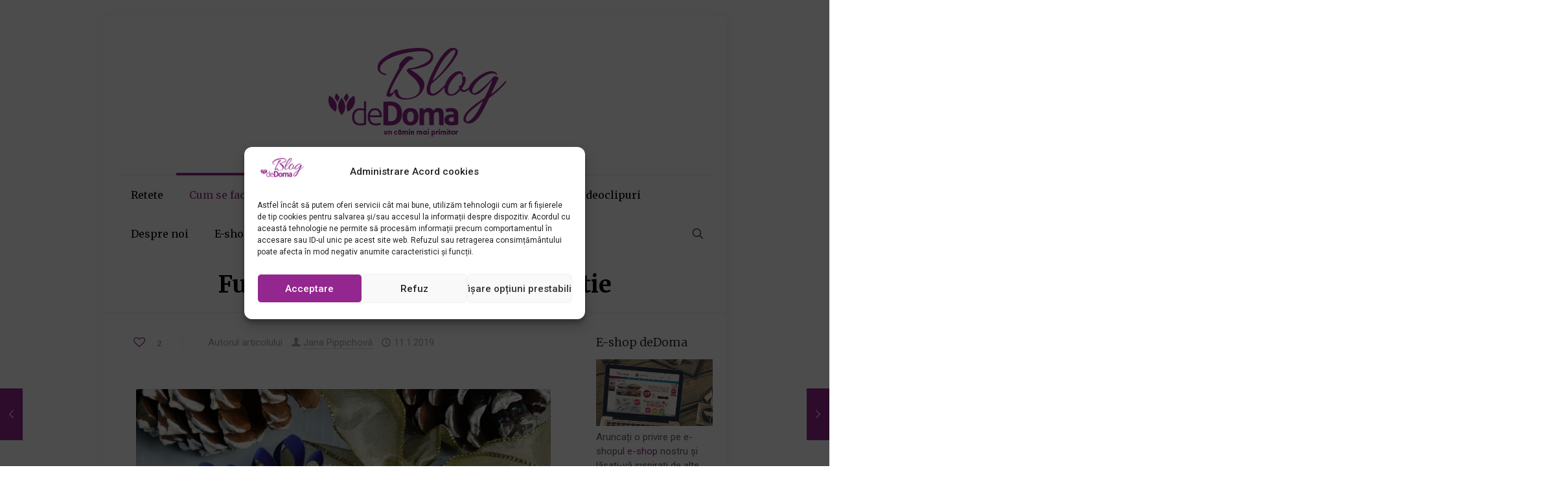

--- FILE ---
content_type: text/html; charset=UTF-8
request_url: https://blog.dedoma.ro/fulg-de-zapada-din-benzi-de-hartie/
body_size: 59569
content:
<!DOCTYPE html>
<html lang="ro-RO" class="no-js " itemscope itemtype="https://schema.org/Article" >

<head>

<meta charset="UTF-8" />
<meta name='robots' content='index, follow, max-image-preview:large, max-snippet:-1, max-video-preview:-1' />

<!-- Google Tag Manager for WordPress by gtm4wp.com -->
<script data-cfasync="false" data-pagespeed-no-defer>
	var gtm4wp_datalayer_name = "dataLayer";
	var dataLayer = dataLayer || [];
</script>
<!-- End Google Tag Manager for WordPress by gtm4wp.com --><meta name="format-detection" content="telephone=no">
<meta name="viewport" content="width=device-width, initial-scale=1, maximum-scale=1" />
<link rel="shortcut icon" href="https://blog.dedoma.ro/wp-content/uploads/2023/04/output-onlinepngtools-1.png" type="image/x-icon" />

	<!-- This site is optimized with the Yoast SEO plugin v26.8 - https://yoast.com/product/yoast-seo-wordpress/ -->
	<title>Fulg de zăpadă din benzi de hârtie - Inspirație de la deDoma</title>
	<link rel="canonical" href="https://blog.dedoma.ro/fulg-de-zapada-din-benzi-de-hartie/" />
	<meta property="og:locale" content="ro_RO" />
	<meta property="og:type" content="article" />
	<meta property="og:title" content="Fulg de zăpadă din benzi de hârtie - Inspirație de la deDoma" />
	<meta property="og:description" content="Îmi place când am o idee bună care poate fi realizată din materiale simple. Ca și în acest caz. Fulgul este din benzi de hârtie de diferite lungimi, lipite între ele." />
	<meta property="og:url" content="https://blog.dedoma.ro/fulg-de-zapada-din-benzi-de-hartie/" />
	<meta property="og:site_name" content="Inspirație de la deDoma" />
	<meta property="article:published_time" content="2019-01-11T12:03:45+00:00" />
	<meta property="article:modified_time" content="2019-01-11T12:05:52+00:00" />
	<meta property="og:image" content="https://i1.wp.com/blog.dedoma.ro/wp-content/uploads/2019/01/vlocka_nahled.jpg?fit=949%2C712&ssl=1" />
	<meta property="og:image:width" content="949" />
	<meta property="og:image:height" content="712" />
	<meta property="og:image:type" content="image/jpeg" />
	<meta name="author" content="Jana Pippichová" />
	<meta name="twitter:card" content="summary_large_image" />
	<meta name="twitter:label1" content="Scris de" />
	<meta name="twitter:data1" content="Jana Pippichová" />
	<script type="application/ld+json" class="yoast-schema-graph">{"@context":"https://schema.org","@graph":[{"@type":"Article","@id":"https://blog.dedoma.ro/fulg-de-zapada-din-benzi-de-hartie/#article","isPartOf":{"@id":"https://blog.dedoma.ro/fulg-de-zapada-din-benzi-de-hartie/"},"author":{"name":"Jana Pippichová","@id":"https://blog.dedoma.ro/#/schema/person/f8b2b4459baadb9768ae120867b80cb5"},"headline":"Fulg de zăpadă din benzi de hârtie","datePublished":"2019-01-11T12:03:45+00:00","dateModified":"2019-01-11T12:05:52+00:00","mainEntityOfPage":{"@id":"https://blog.dedoma.ro/fulg-de-zapada-din-benzi-de-hartie/"},"wordCount":9,"commentCount":0,"image":{"@id":"https://blog.dedoma.ro/fulg-de-zapada-din-benzi-de-hartie/#primaryimage"},"thumbnailUrl":"https://i0.wp.com/blog.dedoma.ro/wp-content/uploads/2019/01/vlocka_nahled.jpg?fit=949%2C712&ssl=1","articleSection":["Cum se face"],"inLanguage":"ro-RO","potentialAction":[{"@type":"CommentAction","name":"Comment","target":["https://blog.dedoma.ro/fulg-de-zapada-din-benzi-de-hartie/#respond"]}]},{"@type":"WebPage","@id":"https://blog.dedoma.ro/fulg-de-zapada-din-benzi-de-hartie/","url":"https://blog.dedoma.ro/fulg-de-zapada-din-benzi-de-hartie/","name":"Fulg de zăpadă din benzi de hârtie - Inspirație de la deDoma","isPartOf":{"@id":"https://blog.dedoma.ro/#website"},"primaryImageOfPage":{"@id":"https://blog.dedoma.ro/fulg-de-zapada-din-benzi-de-hartie/#primaryimage"},"image":{"@id":"https://blog.dedoma.ro/fulg-de-zapada-din-benzi-de-hartie/#primaryimage"},"thumbnailUrl":"https://i0.wp.com/blog.dedoma.ro/wp-content/uploads/2019/01/vlocka_nahled.jpg?fit=949%2C712&ssl=1","datePublished":"2019-01-11T12:03:45+00:00","dateModified":"2019-01-11T12:05:52+00:00","author":{"@id":"https://blog.dedoma.ro/#/schema/person/f8b2b4459baadb9768ae120867b80cb5"},"breadcrumb":{"@id":"https://blog.dedoma.ro/fulg-de-zapada-din-benzi-de-hartie/#breadcrumb"},"inLanguage":"ro-RO","potentialAction":[{"@type":"ReadAction","target":["https://blog.dedoma.ro/fulg-de-zapada-din-benzi-de-hartie/"]}]},{"@type":"ImageObject","inLanguage":"ro-RO","@id":"https://blog.dedoma.ro/fulg-de-zapada-din-benzi-de-hartie/#primaryimage","url":"https://i0.wp.com/blog.dedoma.ro/wp-content/uploads/2019/01/vlocka_nahled.jpg?fit=949%2C712&ssl=1","contentUrl":"https://i0.wp.com/blog.dedoma.ro/wp-content/uploads/2019/01/vlocka_nahled.jpg?fit=949%2C712&ssl=1","width":949,"height":712},{"@type":"BreadcrumbList","@id":"https://blog.dedoma.ro/fulg-de-zapada-din-benzi-de-hartie/#breadcrumb","itemListElement":[{"@type":"ListItem","position":1,"name":"Domů","item":"https://blog.dedoma.ro/"},{"@type":"ListItem","position":2,"name":"Fulg de zăpadă din benzi de hârtie"}]},{"@type":"WebSite","@id":"https://blog.dedoma.ro/#website","url":"https://blog.dedoma.ro/","name":"Inspirație de la deDoma","description":"Inspirație de la deDoma","potentialAction":[{"@type":"SearchAction","target":{"@type":"EntryPoint","urlTemplate":"https://blog.dedoma.ro/?s={search_term_string}"},"query-input":{"@type":"PropertyValueSpecification","valueRequired":true,"valueName":"search_term_string"}}],"inLanguage":"ro-RO"},{"@type":"Person","@id":"https://blog.dedoma.ro/#/schema/person/f8b2b4459baadb9768ae120867b80cb5","name":"Jana Pippichová","image":{"@type":"ImageObject","inLanguage":"ro-RO","@id":"https://blog.dedoma.ro/#/schema/person/image/","url":"https://secure.gravatar.com/avatar/475ae1d5c92b102990fe3688440891255a7b80d0d5bc1a3f0b3e0df363e6ebd2?s=96&d=mm&r=g","contentUrl":"https://secure.gravatar.com/avatar/475ae1d5c92b102990fe3688440891255a7b80d0d5bc1a3f0b3e0df363e6ebd2?s=96&d=mm&r=g","caption":"Jana Pippichová"},"description":"găsiți articolele ei sub numele de Jana. Pregătește articolele de pe blog încă de la apariția acestuia, așadar începând cu anul 2016. Și-a concentrat admirația pentru toate eforturile creative într-o gamă variată de activități. A defilat pe podiumurile celebrei Bertramka, dedicată tinerilor artiști, în modele producție proprie. De asemenea, a conceput timp de mulți ani modele de haine cusute și tricotate, implicându-se și în elaborarea proceselor tehnologice ale producției acestora. De aici, a fost doar un pas mic spre munca în redacția revistei cehe Femeia practică, în care, începând cu anul 1991, a prezentat modele de tricotaje și accesorii pentru casă, a verificat rețete și a contribuit la conceperea formei revistei timp de peste 25 de ani. De asemenea, a editat texte pentru publicarea unor cărți de hobby și artizanat, cum ar fi cărțile apărute în Cehia – Tricotăm cu mâinile și degetele și Coasem jucării. Suntem bucuroși că s-a alăturat echipei noastre. Acum, vă este ghid prin toate temele și toate bunătățile de sezon, atât sărate, cât și dulci, testând în același timp pentru dumneavoastră noile produse din e-shopul nostru. \"Am un mare respect pentru activitățile de artizanat popular și am adăugat fotografia în portofoliul meu profesional. Iubesc designul interior, florile, cărțile, muzica – de la Bach până la Zapp, mâncarea bună, cafeaua și familia mea.\"","url":"https://blog.dedoma.ro/author/jana-pippichova/"}]}</script>
	<!-- / Yoast SEO plugin. -->


<link rel='dns-prefetch' href='//secure.gravatar.com' />
<link rel='dns-prefetch' href='//stats.wp.com' />
<link rel='dns-prefetch' href='//fonts.googleapis.com' />
<link rel='dns-prefetch' href='//v0.wordpress.com' />
<link rel='preconnect' href='//i0.wp.com' />
<link rel="alternate" type="application/rss+xml" title="Inspirație de la deDoma &raquo; Flux" href="https://blog.dedoma.ro/feed/" />
<link rel="alternate" type="application/rss+xml" title="Inspirație de la deDoma &raquo; Flux comentarii" href="https://blog.dedoma.ro/comments/feed/" />
<link rel="alternate" type="application/rss+xml" title="Flux comentarii Inspirație de la deDoma &raquo; Fulg de zăpadă din benzi de hârtie" href="https://blog.dedoma.ro/fulg-de-zapada-din-benzi-de-hartie/feed/" />
<link rel="alternate" title="oEmbed (JSON)" type="application/json+oembed" href="https://blog.dedoma.ro/wp-json/oembed/1.0/embed?url=https%3A%2F%2Fblog.dedoma.ro%2Ffulg-de-zapada-din-benzi-de-hartie%2F" />
<link rel="alternate" title="oEmbed (XML)" type="text/xml+oembed" href="https://blog.dedoma.ro/wp-json/oembed/1.0/embed?url=https%3A%2F%2Fblog.dedoma.ro%2Ffulg-de-zapada-din-benzi-de-hartie%2F&#038;format=xml" />
<!-- blog.dedoma.ro is managing ads with Advanced Ads 2.0.14 – https://wpadvancedads.com/ --><script id="dedom-ready">
			window.advanced_ads_ready=function(e,a){a=a||"complete";var d=function(e){return"interactive"===a?"loading"!==e:"complete"===e};d(document.readyState)?e():document.addEventListener("readystatechange",(function(a){d(a.target.readyState)&&e()}),{once:"interactive"===a})},window.advanced_ads_ready_queue=window.advanced_ads_ready_queue||[];		</script>
		<style id='wp-img-auto-sizes-contain-inline-css' type='text/css'>
img:is([sizes=auto i],[sizes^="auto," i]){contain-intrinsic-size:3000px 1500px}
/*# sourceURL=wp-img-auto-sizes-contain-inline-css */
</style>
<link rel='stylesheet' id='sbi_styles-css' href='https://blog.dedoma.ro/wp-content/plugins/instagram-feed/css/sbi-styles.min.css?ver=6.10.0' type='text/css' media='all' />
<link rel='stylesheet' id='layerslider-css' href='https://blog.dedoma.ro/wp-content/plugins/LayerSlider/assets/static/layerslider/css/layerslider.css?ver=6.11.9' type='text/css' media='all' />
<style id='wp-emoji-styles-inline-css' type='text/css'>

	img.wp-smiley, img.emoji {
		display: inline !important;
		border: none !important;
		box-shadow: none !important;
		height: 1em !important;
		width: 1em !important;
		margin: 0 0.07em !important;
		vertical-align: -0.1em !important;
		background: none !important;
		padding: 0 !important;
	}
/*# sourceURL=wp-emoji-styles-inline-css */
</style>
<style id='wp-block-library-inline-css' type='text/css'>
:root{--wp-block-synced-color:#7a00df;--wp-block-synced-color--rgb:122,0,223;--wp-bound-block-color:var(--wp-block-synced-color);--wp-editor-canvas-background:#ddd;--wp-admin-theme-color:#007cba;--wp-admin-theme-color--rgb:0,124,186;--wp-admin-theme-color-darker-10:#006ba1;--wp-admin-theme-color-darker-10--rgb:0,107,160.5;--wp-admin-theme-color-darker-20:#005a87;--wp-admin-theme-color-darker-20--rgb:0,90,135;--wp-admin-border-width-focus:2px}@media (min-resolution:192dpi){:root{--wp-admin-border-width-focus:1.5px}}.wp-element-button{cursor:pointer}:root .has-very-light-gray-background-color{background-color:#eee}:root .has-very-dark-gray-background-color{background-color:#313131}:root .has-very-light-gray-color{color:#eee}:root .has-very-dark-gray-color{color:#313131}:root .has-vivid-green-cyan-to-vivid-cyan-blue-gradient-background{background:linear-gradient(135deg,#00d084,#0693e3)}:root .has-purple-crush-gradient-background{background:linear-gradient(135deg,#34e2e4,#4721fb 50%,#ab1dfe)}:root .has-hazy-dawn-gradient-background{background:linear-gradient(135deg,#faaca8,#dad0ec)}:root .has-subdued-olive-gradient-background{background:linear-gradient(135deg,#fafae1,#67a671)}:root .has-atomic-cream-gradient-background{background:linear-gradient(135deg,#fdd79a,#004a59)}:root .has-nightshade-gradient-background{background:linear-gradient(135deg,#330968,#31cdcf)}:root .has-midnight-gradient-background{background:linear-gradient(135deg,#020381,#2874fc)}:root{--wp--preset--font-size--normal:16px;--wp--preset--font-size--huge:42px}.has-regular-font-size{font-size:1em}.has-larger-font-size{font-size:2.625em}.has-normal-font-size{font-size:var(--wp--preset--font-size--normal)}.has-huge-font-size{font-size:var(--wp--preset--font-size--huge)}.has-text-align-center{text-align:center}.has-text-align-left{text-align:left}.has-text-align-right{text-align:right}.has-fit-text{white-space:nowrap!important}#end-resizable-editor-section{display:none}.aligncenter{clear:both}.items-justified-left{justify-content:flex-start}.items-justified-center{justify-content:center}.items-justified-right{justify-content:flex-end}.items-justified-space-between{justify-content:space-between}.screen-reader-text{border:0;clip-path:inset(50%);height:1px;margin:-1px;overflow:hidden;padding:0;position:absolute;width:1px;word-wrap:normal!important}.screen-reader-text:focus{background-color:#ddd;clip-path:none;color:#444;display:block;font-size:1em;height:auto;left:5px;line-height:normal;padding:15px 23px 14px;text-decoration:none;top:5px;width:auto;z-index:100000}html :where(.has-border-color){border-style:solid}html :where([style*=border-top-color]){border-top-style:solid}html :where([style*=border-right-color]){border-right-style:solid}html :where([style*=border-bottom-color]){border-bottom-style:solid}html :where([style*=border-left-color]){border-left-style:solid}html :where([style*=border-width]){border-style:solid}html :where([style*=border-top-width]){border-top-style:solid}html :where([style*=border-right-width]){border-right-style:solid}html :where([style*=border-bottom-width]){border-bottom-style:solid}html :where([style*=border-left-width]){border-left-style:solid}html :where(img[class*=wp-image-]){height:auto;max-width:100%}:where(figure){margin:0 0 1em}html :where(.is-position-sticky){--wp-admin--admin-bar--position-offset:var(--wp-admin--admin-bar--height,0px)}@media screen and (max-width:600px){html :where(.is-position-sticky){--wp-admin--admin-bar--position-offset:0px}}

/*# sourceURL=wp-block-library-inline-css */
</style><style id='wp-block-heading-inline-css' type='text/css'>
h1:where(.wp-block-heading).has-background,h2:where(.wp-block-heading).has-background,h3:where(.wp-block-heading).has-background,h4:where(.wp-block-heading).has-background,h5:where(.wp-block-heading).has-background,h6:where(.wp-block-heading).has-background{padding:1.25em 2.375em}h1.has-text-align-left[style*=writing-mode]:where([style*=vertical-lr]),h1.has-text-align-right[style*=writing-mode]:where([style*=vertical-rl]),h2.has-text-align-left[style*=writing-mode]:where([style*=vertical-lr]),h2.has-text-align-right[style*=writing-mode]:where([style*=vertical-rl]),h3.has-text-align-left[style*=writing-mode]:where([style*=vertical-lr]),h3.has-text-align-right[style*=writing-mode]:where([style*=vertical-rl]),h4.has-text-align-left[style*=writing-mode]:where([style*=vertical-lr]),h4.has-text-align-right[style*=writing-mode]:where([style*=vertical-rl]),h5.has-text-align-left[style*=writing-mode]:where([style*=vertical-lr]),h5.has-text-align-right[style*=writing-mode]:where([style*=vertical-rl]),h6.has-text-align-left[style*=writing-mode]:where([style*=vertical-lr]),h6.has-text-align-right[style*=writing-mode]:where([style*=vertical-rl]){rotate:180deg}
/*# sourceURL=https://blog.dedoma.ro/wp-includes/blocks/heading/style.min.css */
</style>
<style id='wp-block-embed-inline-css' type='text/css'>
.wp-block-embed.alignleft,.wp-block-embed.alignright,.wp-block[data-align=left]>[data-type="core/embed"],.wp-block[data-align=right]>[data-type="core/embed"]{max-width:360px;width:100%}.wp-block-embed.alignleft .wp-block-embed__wrapper,.wp-block-embed.alignright .wp-block-embed__wrapper,.wp-block[data-align=left]>[data-type="core/embed"] .wp-block-embed__wrapper,.wp-block[data-align=right]>[data-type="core/embed"] .wp-block-embed__wrapper{min-width:280px}.wp-block-cover .wp-block-embed{min-height:240px;min-width:320px}.wp-block-embed{overflow-wrap:break-word}.wp-block-embed :where(figcaption){margin-bottom:1em;margin-top:.5em}.wp-block-embed iframe{max-width:100%}.wp-block-embed__wrapper{position:relative}.wp-embed-responsive .wp-has-aspect-ratio .wp-block-embed__wrapper:before{content:"";display:block;padding-top:50%}.wp-embed-responsive .wp-has-aspect-ratio iframe{bottom:0;height:100%;left:0;position:absolute;right:0;top:0;width:100%}.wp-embed-responsive .wp-embed-aspect-21-9 .wp-block-embed__wrapper:before{padding-top:42.85%}.wp-embed-responsive .wp-embed-aspect-18-9 .wp-block-embed__wrapper:before{padding-top:50%}.wp-embed-responsive .wp-embed-aspect-16-9 .wp-block-embed__wrapper:before{padding-top:56.25%}.wp-embed-responsive .wp-embed-aspect-4-3 .wp-block-embed__wrapper:before{padding-top:75%}.wp-embed-responsive .wp-embed-aspect-1-1 .wp-block-embed__wrapper:before{padding-top:100%}.wp-embed-responsive .wp-embed-aspect-9-16 .wp-block-embed__wrapper:before{padding-top:177.77%}.wp-embed-responsive .wp-embed-aspect-1-2 .wp-block-embed__wrapper:before{padding-top:200%}
/*# sourceURL=https://blog.dedoma.ro/wp-includes/blocks/embed/style.min.css */
</style>
<style id='global-styles-inline-css' type='text/css'>
:root{--wp--preset--aspect-ratio--square: 1;--wp--preset--aspect-ratio--4-3: 4/3;--wp--preset--aspect-ratio--3-4: 3/4;--wp--preset--aspect-ratio--3-2: 3/2;--wp--preset--aspect-ratio--2-3: 2/3;--wp--preset--aspect-ratio--16-9: 16/9;--wp--preset--aspect-ratio--9-16: 9/16;--wp--preset--color--black: #000000;--wp--preset--color--cyan-bluish-gray: #abb8c3;--wp--preset--color--white: #ffffff;--wp--preset--color--pale-pink: #f78da7;--wp--preset--color--vivid-red: #cf2e2e;--wp--preset--color--luminous-vivid-orange: #ff6900;--wp--preset--color--luminous-vivid-amber: #fcb900;--wp--preset--color--light-green-cyan: #7bdcb5;--wp--preset--color--vivid-green-cyan: #00d084;--wp--preset--color--pale-cyan-blue: #8ed1fc;--wp--preset--color--vivid-cyan-blue: #0693e3;--wp--preset--color--vivid-purple: #9b51e0;--wp--preset--gradient--vivid-cyan-blue-to-vivid-purple: linear-gradient(135deg,rgb(6,147,227) 0%,rgb(155,81,224) 100%);--wp--preset--gradient--light-green-cyan-to-vivid-green-cyan: linear-gradient(135deg,rgb(122,220,180) 0%,rgb(0,208,130) 100%);--wp--preset--gradient--luminous-vivid-amber-to-luminous-vivid-orange: linear-gradient(135deg,rgb(252,185,0) 0%,rgb(255,105,0) 100%);--wp--preset--gradient--luminous-vivid-orange-to-vivid-red: linear-gradient(135deg,rgb(255,105,0) 0%,rgb(207,46,46) 100%);--wp--preset--gradient--very-light-gray-to-cyan-bluish-gray: linear-gradient(135deg,rgb(238,238,238) 0%,rgb(169,184,195) 100%);--wp--preset--gradient--cool-to-warm-spectrum: linear-gradient(135deg,rgb(74,234,220) 0%,rgb(151,120,209) 20%,rgb(207,42,186) 40%,rgb(238,44,130) 60%,rgb(251,105,98) 80%,rgb(254,248,76) 100%);--wp--preset--gradient--blush-light-purple: linear-gradient(135deg,rgb(255,206,236) 0%,rgb(152,150,240) 100%);--wp--preset--gradient--blush-bordeaux: linear-gradient(135deg,rgb(254,205,165) 0%,rgb(254,45,45) 50%,rgb(107,0,62) 100%);--wp--preset--gradient--luminous-dusk: linear-gradient(135deg,rgb(255,203,112) 0%,rgb(199,81,192) 50%,rgb(65,88,208) 100%);--wp--preset--gradient--pale-ocean: linear-gradient(135deg,rgb(255,245,203) 0%,rgb(182,227,212) 50%,rgb(51,167,181) 100%);--wp--preset--gradient--electric-grass: linear-gradient(135deg,rgb(202,248,128) 0%,rgb(113,206,126) 100%);--wp--preset--gradient--midnight: linear-gradient(135deg,rgb(2,3,129) 0%,rgb(40,116,252) 100%);--wp--preset--font-size--small: 13px;--wp--preset--font-size--medium: 20px;--wp--preset--font-size--large: 36px;--wp--preset--font-size--x-large: 42px;--wp--preset--spacing--20: 0.44rem;--wp--preset--spacing--30: 0.67rem;--wp--preset--spacing--40: 1rem;--wp--preset--spacing--50: 1.5rem;--wp--preset--spacing--60: 2.25rem;--wp--preset--spacing--70: 3.38rem;--wp--preset--spacing--80: 5.06rem;--wp--preset--shadow--natural: 6px 6px 9px rgba(0, 0, 0, 0.2);--wp--preset--shadow--deep: 12px 12px 50px rgba(0, 0, 0, 0.4);--wp--preset--shadow--sharp: 6px 6px 0px rgba(0, 0, 0, 0.2);--wp--preset--shadow--outlined: 6px 6px 0px -3px rgb(255, 255, 255), 6px 6px rgb(0, 0, 0);--wp--preset--shadow--crisp: 6px 6px 0px rgb(0, 0, 0);}:where(.is-layout-flex){gap: 0.5em;}:where(.is-layout-grid){gap: 0.5em;}body .is-layout-flex{display: flex;}.is-layout-flex{flex-wrap: wrap;align-items: center;}.is-layout-flex > :is(*, div){margin: 0;}body .is-layout-grid{display: grid;}.is-layout-grid > :is(*, div){margin: 0;}:where(.wp-block-columns.is-layout-flex){gap: 2em;}:where(.wp-block-columns.is-layout-grid){gap: 2em;}:where(.wp-block-post-template.is-layout-flex){gap: 1.25em;}:where(.wp-block-post-template.is-layout-grid){gap: 1.25em;}.has-black-color{color: var(--wp--preset--color--black) !important;}.has-cyan-bluish-gray-color{color: var(--wp--preset--color--cyan-bluish-gray) !important;}.has-white-color{color: var(--wp--preset--color--white) !important;}.has-pale-pink-color{color: var(--wp--preset--color--pale-pink) !important;}.has-vivid-red-color{color: var(--wp--preset--color--vivid-red) !important;}.has-luminous-vivid-orange-color{color: var(--wp--preset--color--luminous-vivid-orange) !important;}.has-luminous-vivid-amber-color{color: var(--wp--preset--color--luminous-vivid-amber) !important;}.has-light-green-cyan-color{color: var(--wp--preset--color--light-green-cyan) !important;}.has-vivid-green-cyan-color{color: var(--wp--preset--color--vivid-green-cyan) !important;}.has-pale-cyan-blue-color{color: var(--wp--preset--color--pale-cyan-blue) !important;}.has-vivid-cyan-blue-color{color: var(--wp--preset--color--vivid-cyan-blue) !important;}.has-vivid-purple-color{color: var(--wp--preset--color--vivid-purple) !important;}.has-black-background-color{background-color: var(--wp--preset--color--black) !important;}.has-cyan-bluish-gray-background-color{background-color: var(--wp--preset--color--cyan-bluish-gray) !important;}.has-white-background-color{background-color: var(--wp--preset--color--white) !important;}.has-pale-pink-background-color{background-color: var(--wp--preset--color--pale-pink) !important;}.has-vivid-red-background-color{background-color: var(--wp--preset--color--vivid-red) !important;}.has-luminous-vivid-orange-background-color{background-color: var(--wp--preset--color--luminous-vivid-orange) !important;}.has-luminous-vivid-amber-background-color{background-color: var(--wp--preset--color--luminous-vivid-amber) !important;}.has-light-green-cyan-background-color{background-color: var(--wp--preset--color--light-green-cyan) !important;}.has-vivid-green-cyan-background-color{background-color: var(--wp--preset--color--vivid-green-cyan) !important;}.has-pale-cyan-blue-background-color{background-color: var(--wp--preset--color--pale-cyan-blue) !important;}.has-vivid-cyan-blue-background-color{background-color: var(--wp--preset--color--vivid-cyan-blue) !important;}.has-vivid-purple-background-color{background-color: var(--wp--preset--color--vivid-purple) !important;}.has-black-border-color{border-color: var(--wp--preset--color--black) !important;}.has-cyan-bluish-gray-border-color{border-color: var(--wp--preset--color--cyan-bluish-gray) !important;}.has-white-border-color{border-color: var(--wp--preset--color--white) !important;}.has-pale-pink-border-color{border-color: var(--wp--preset--color--pale-pink) !important;}.has-vivid-red-border-color{border-color: var(--wp--preset--color--vivid-red) !important;}.has-luminous-vivid-orange-border-color{border-color: var(--wp--preset--color--luminous-vivid-orange) !important;}.has-luminous-vivid-amber-border-color{border-color: var(--wp--preset--color--luminous-vivid-amber) !important;}.has-light-green-cyan-border-color{border-color: var(--wp--preset--color--light-green-cyan) !important;}.has-vivid-green-cyan-border-color{border-color: var(--wp--preset--color--vivid-green-cyan) !important;}.has-pale-cyan-blue-border-color{border-color: var(--wp--preset--color--pale-cyan-blue) !important;}.has-vivid-cyan-blue-border-color{border-color: var(--wp--preset--color--vivid-cyan-blue) !important;}.has-vivid-purple-border-color{border-color: var(--wp--preset--color--vivid-purple) !important;}.has-vivid-cyan-blue-to-vivid-purple-gradient-background{background: var(--wp--preset--gradient--vivid-cyan-blue-to-vivid-purple) !important;}.has-light-green-cyan-to-vivid-green-cyan-gradient-background{background: var(--wp--preset--gradient--light-green-cyan-to-vivid-green-cyan) !important;}.has-luminous-vivid-amber-to-luminous-vivid-orange-gradient-background{background: var(--wp--preset--gradient--luminous-vivid-amber-to-luminous-vivid-orange) !important;}.has-luminous-vivid-orange-to-vivid-red-gradient-background{background: var(--wp--preset--gradient--luminous-vivid-orange-to-vivid-red) !important;}.has-very-light-gray-to-cyan-bluish-gray-gradient-background{background: var(--wp--preset--gradient--very-light-gray-to-cyan-bluish-gray) !important;}.has-cool-to-warm-spectrum-gradient-background{background: var(--wp--preset--gradient--cool-to-warm-spectrum) !important;}.has-blush-light-purple-gradient-background{background: var(--wp--preset--gradient--blush-light-purple) !important;}.has-blush-bordeaux-gradient-background{background: var(--wp--preset--gradient--blush-bordeaux) !important;}.has-luminous-dusk-gradient-background{background: var(--wp--preset--gradient--luminous-dusk) !important;}.has-pale-ocean-gradient-background{background: var(--wp--preset--gradient--pale-ocean) !important;}.has-electric-grass-gradient-background{background: var(--wp--preset--gradient--electric-grass) !important;}.has-midnight-gradient-background{background: var(--wp--preset--gradient--midnight) !important;}.has-small-font-size{font-size: var(--wp--preset--font-size--small) !important;}.has-medium-font-size{font-size: var(--wp--preset--font-size--medium) !important;}.has-large-font-size{font-size: var(--wp--preset--font-size--large) !important;}.has-x-large-font-size{font-size: var(--wp--preset--font-size--x-large) !important;}
/*# sourceURL=global-styles-inline-css */
</style>

<style id='classic-theme-styles-inline-css' type='text/css'>
/*! This file is auto-generated */
.wp-block-button__link{color:#fff;background-color:#32373c;border-radius:9999px;box-shadow:none;text-decoration:none;padding:calc(.667em + 2px) calc(1.333em + 2px);font-size:1.125em}.wp-block-file__button{background:#32373c;color:#fff;text-decoration:none}
/*# sourceURL=/wp-includes/css/classic-themes.min.css */
</style>
<link rel='stylesheet' id='contact-form-7-css' href='https://blog.dedoma.ro/wp-content/plugins/contact-form-7/includes/css/styles.css?ver=6.1.4' type='text/css' media='all' />
<link rel='stylesheet' id='cmplz-general-css' href='https://blog.dedoma.ro/wp-content/plugins/complianz-gdpr/assets/css/cookieblocker.min.css?ver=6.5.6' type='text/css' media='all' />
<link rel='stylesheet' id='mfn-be-css' href='https://blog.dedoma.ro/wp-content/themes/betheme/css/be.css?ver=28.1.12' type='text/css' media='all' />
<link rel='stylesheet' id='mfn-animations-css' href='https://blog.dedoma.ro/wp-content/themes/betheme/assets/animations/animations.min.css?ver=28.1.12' type='text/css' media='all' />
<link rel='stylesheet' id='mfn-font-awesome-css' href='https://blog.dedoma.ro/wp-content/themes/betheme/fonts/fontawesome/fontawesome.css?ver=28.1.12' type='text/css' media='all' />
<link rel='stylesheet' id='mfn-responsive-css' href='https://blog.dedoma.ro/wp-content/themes/betheme/css/responsive.css?ver=28.1.12' type='text/css' media='all' />
<link rel='stylesheet' id='mfn-fonts-css' href='https://fonts.googleapis.com/css?family=Roboto%3A1%2C100%2C300%2C400%2C400italic%2C500%2C700%7CMerriweather%3A1%2C100%2C300%2C400%2C400italic%2C500%2C700&#038;display=swap&#038;ver=6.9' type='text/css' media='all' />
<style id='mfn-dynamic-inline-css' type='text/css'>
html{background-image:url(https://blog.decodoma.cz/wp-content/uploads/2015/03/home_recipes_bg.jpg);background-repeat:no-repeat;background-position:center;background-attachment:fixed;background-size:cover}
html{background-color:#ffffff}#Wrapper,#Content,.mfn-popup .mfn-popup-content,.mfn-off-canvas-sidebar .mfn-off-canvas-content-wrapper,.mfn-cart-holder,.mfn-header-login,#Top_bar .search_wrapper,#Top_bar .top_bar_right .mfn-live-search-box,.column_livesearch .mfn-live-search-wrapper,.column_livesearch .mfn-live-search-box{background-color:#ffffff}.layout-boxed.mfn-bebuilder-header.mfn-ui #Wrapper .mfn-only-sample-content{background-color:#ffffff}body:not(.template-slider) #Header{min-height:0px}body.header-below:not(.template-slider) #Header{padding-top:0px}#Subheader{padding:80px 0}.elementor-page.elementor-default #Content .the_content .section_wrapper{max-width:100%}.elementor-page.elementor-default #Content .section.the_content{width:100%}.elementor-page.elementor-default #Content .section_wrapper .the_content_wrapper{margin-left:0;margin-right:0;width:100%}body,span.date_label,.timeline_items li h3 span,input[type="date"],input[type="text"],input[type="password"],input[type="tel"],input[type="email"],input[type="url"],textarea,select,.offer_li .title h3,.mfn-menu-item-megamenu{font-family:"Roboto",-apple-system,BlinkMacSystemFont,"Segoe UI",Roboto,Oxygen-Sans,Ubuntu,Cantarell,"Helvetica Neue",sans-serif}.lead,.big{font-family:"Roboto",-apple-system,BlinkMacSystemFont,"Segoe UI",Roboto,Oxygen-Sans,Ubuntu,Cantarell,"Helvetica Neue",sans-serif}#menu > ul > li > a,#overlay-menu ul li a{font-family:"Merriweather",-apple-system,BlinkMacSystemFont,"Segoe UI",Roboto,Oxygen-Sans,Ubuntu,Cantarell,"Helvetica Neue",sans-serif}#Subheader .title{font-family:"Merriweather",-apple-system,BlinkMacSystemFont,"Segoe UI",Roboto,Oxygen-Sans,Ubuntu,Cantarell,"Helvetica Neue",sans-serif}h1,h2,h3,h4,.text-logo #logo{font-family:"Merriweather",-apple-system,BlinkMacSystemFont,"Segoe UI",Roboto,Oxygen-Sans,Ubuntu,Cantarell,"Helvetica Neue",sans-serif}h5,h6{font-family:"Roboto",-apple-system,BlinkMacSystemFont,"Segoe UI",Roboto,Oxygen-Sans,Ubuntu,Cantarell,"Helvetica Neue",sans-serif}blockquote{font-family:"Roboto",-apple-system,BlinkMacSystemFont,"Segoe UI",Roboto,Oxygen-Sans,Ubuntu,Cantarell,"Helvetica Neue",sans-serif}.chart_box .chart .num,.counter .desc_wrapper .number-wrapper,.how_it_works .image .number,.pricing-box .plan-header .price,.quick_fact .number-wrapper,.woocommerce .product div.entry-summary .price{font-family:"Merriweather",-apple-system,BlinkMacSystemFont,"Segoe UI",Roboto,Oxygen-Sans,Ubuntu,Cantarell,"Helvetica Neue",sans-serif}body,.mfn-menu-item-megamenu{font-size:15px;line-height:22px;font-weight:400;letter-spacing:0px}.lead,.big{font-size:16px;line-height:28px;font-weight:400;letter-spacing:0px}#menu > ul > li > a,#overlay-menu ul li a{font-size:16px;font-weight:400;letter-spacing:0px}#overlay-menu ul li a{line-height:24px}#Subheader .title{font-size:36px;line-height:36px;font-weight:700;letter-spacing:0px}h1,.text-logo #logo{font-size:30px;line-height:30px;font-weight:300;letter-spacing:0px}h2{font-size:22px;line-height:33px;font-weight:300;letter-spacing:0px}h3,.woocommerce ul.products li.product h3,.woocommerce #customer_login h2{font-size:23px;line-height:23px;font-weight:300;letter-spacing:0px}h4,.woocommerce .woocommerce-order-details__title,.woocommerce .wc-bacs-bank-details-heading,.woocommerce .woocommerce-customer-details h2{font-size:20px;line-height:27px;font-weight:300;letter-spacing:0px}h5{font-size:15px;line-height:19px;font-weight:700;letter-spacing:0px}h6{font-size:13px;line-height:19px;font-weight:400;letter-spacing:0px}#Intro .intro-title{font-size:70px;line-height:70px;font-weight:400;letter-spacing:0px}@media only screen and (min-width:768px) and (max-width:959px){body,.mfn-menu-item-megamenu{font-size:13px;line-height:19px;font-weight:400;letter-spacing:0px}.lead,.big{font-size:14px;line-height:24px;font-weight:400;letter-spacing:0px}#menu > ul > li > a,#overlay-menu ul li a{font-size:14px;font-weight:400;letter-spacing:0px}#overlay-menu ul li a{line-height:21px}#Subheader .title{font-size:31px;line-height:31px;font-weight:700;letter-spacing:0px}h1,.text-logo #logo{font-size:26px;line-height:26px;font-weight:300;letter-spacing:0px}h2{font-size:19px;line-height:28px;font-weight:300;letter-spacing:0px}h3,.woocommerce ul.products li.product h3,.woocommerce #customer_login h2{font-size:20px;line-height:20px;font-weight:300;letter-spacing:0px}h4,.woocommerce .woocommerce-order-details__title,.woocommerce .wc-bacs-bank-details-heading,.woocommerce .woocommerce-customer-details h2{font-size:17px;line-height:23px;font-weight:300;letter-spacing:0px}h5{font-size:13px;line-height:19px;font-weight:700;letter-spacing:0px}h6{font-size:13px;line-height:19px;font-weight:400;letter-spacing:0px}#Intro .intro-title{font-size:60px;line-height:60px;font-weight:400;letter-spacing:0px}blockquote{font-size:15px}.chart_box .chart .num{font-size:45px;line-height:45px}.counter .desc_wrapper .number-wrapper{font-size:45px;line-height:45px}.counter .desc_wrapper .title{font-size:14px;line-height:18px}.faq .question .title{font-size:14px}.fancy_heading .title{font-size:38px;line-height:38px}.offer .offer_li .desc_wrapper .title h3{font-size:32px;line-height:32px}.offer_thumb_ul li.offer_thumb_li .desc_wrapper .title h3{font-size:32px;line-height:32px}.pricing-box .plan-header h2{font-size:27px;line-height:27px}.pricing-box .plan-header .price > span{font-size:40px;line-height:40px}.pricing-box .plan-header .price sup.currency{font-size:18px;line-height:18px}.pricing-box .plan-header .price sup.period{font-size:14px;line-height:14px}.quick_fact .number-wrapper{font-size:80px;line-height:80px}.trailer_box .desc h2{font-size:27px;line-height:27px}.widget > h3{font-size:17px;line-height:20px}}@media only screen and (min-width:480px) and (max-width:767px){body,.mfn-menu-item-megamenu{font-size:13px;line-height:19px;font-weight:400;letter-spacing:0px}.lead,.big{font-size:13px;line-height:21px;font-weight:400;letter-spacing:0px}#menu > ul > li > a,#overlay-menu ul li a{font-size:13px;font-weight:400;letter-spacing:0px}#overlay-menu ul li a{line-height:19.5px}#Subheader .title{font-size:27px;line-height:27px;font-weight:700;letter-spacing:0px}h1,.text-logo #logo{font-size:23px;line-height:23px;font-weight:300;letter-spacing:0px}h2{font-size:17px;line-height:25px;font-weight:300;letter-spacing:0px}h3,.woocommerce ul.products li.product h3,.woocommerce #customer_login h2{font-size:17px;line-height:19px;font-weight:300;letter-spacing:0px}h4,.woocommerce .woocommerce-order-details__title,.woocommerce .wc-bacs-bank-details-heading,.woocommerce .woocommerce-customer-details h2{font-size:15px;line-height:20px;font-weight:300;letter-spacing:0px}h5{font-size:13px;line-height:19px;font-weight:700;letter-spacing:0px}h6{font-size:13px;line-height:19px;font-weight:400;letter-spacing:0px}#Intro .intro-title{font-size:53px;line-height:53px;font-weight:400;letter-spacing:0px}blockquote{font-size:14px}.chart_box .chart .num{font-size:40px;line-height:40px}.counter .desc_wrapper .number-wrapper{font-size:40px;line-height:40px}.counter .desc_wrapper .title{font-size:13px;line-height:16px}.faq .question .title{font-size:13px}.fancy_heading .title{font-size:34px;line-height:34px}.offer .offer_li .desc_wrapper .title h3{font-size:28px;line-height:28px}.offer_thumb_ul li.offer_thumb_li .desc_wrapper .title h3{font-size:28px;line-height:28px}.pricing-box .plan-header h2{font-size:24px;line-height:24px}.pricing-box .plan-header .price > span{font-size:34px;line-height:34px}.pricing-box .plan-header .price sup.currency{font-size:16px;line-height:16px}.pricing-box .plan-header .price sup.period{font-size:13px;line-height:13px}.quick_fact .number-wrapper{font-size:70px;line-height:70px}.trailer_box .desc h2{font-size:24px;line-height:24px}.widget > h3{font-size:16px;line-height:19px}}@media only screen and (max-width:479px){body,.mfn-menu-item-megamenu{font-size:13px;line-height:19px;font-weight:400;letter-spacing:0px}.lead,.big{font-size:13px;line-height:19px;font-weight:400;letter-spacing:0px}#menu > ul > li > a,#overlay-menu ul li a{font-size:13px;font-weight:400;letter-spacing:0px}#overlay-menu ul li a{line-height:19.5px}#Subheader .title{font-size:22px;line-height:22px;font-weight:700;letter-spacing:0px}h1,.text-logo #logo{font-size:18px;line-height:19px;font-weight:300;letter-spacing:0px}h2{font-size:13px;line-height:20px;font-weight:300;letter-spacing:0px}h3,.woocommerce ul.products li.product h3,.woocommerce #customer_login h2{font-size:14px;line-height:19px;font-weight:300;letter-spacing:0px}h4,.woocommerce .woocommerce-order-details__title,.woocommerce .wc-bacs-bank-details-heading,.woocommerce .woocommerce-customer-details h2{font-size:13px;line-height:19px;font-weight:300;letter-spacing:0px}h5{font-size:13px;line-height:19px;font-weight:700;letter-spacing:0px}h6{font-size:13px;line-height:19px;font-weight:400;letter-spacing:0px}#Intro .intro-title{font-size:42px;line-height:42px;font-weight:400;letter-spacing:0px}blockquote{font-size:13px}.chart_box .chart .num{font-size:35px;line-height:35px}.counter .desc_wrapper .number-wrapper{font-size:35px;line-height:35px}.counter .desc_wrapper .title{font-size:13px;line-height:26px}.faq .question .title{font-size:13px}.fancy_heading .title{font-size:30px;line-height:30px}.offer .offer_li .desc_wrapper .title h3{font-size:26px;line-height:26px}.offer_thumb_ul li.offer_thumb_li .desc_wrapper .title h3{font-size:26px;line-height:26px}.pricing-box .plan-header h2{font-size:21px;line-height:21px}.pricing-box .plan-header .price > span{font-size:32px;line-height:32px}.pricing-box .plan-header .price sup.currency{font-size:14px;line-height:14px}.pricing-box .plan-header .price sup.period{font-size:13px;line-height:13px}.quick_fact .number-wrapper{font-size:60px;line-height:60px}.trailer_box .desc h2{font-size:21px;line-height:21px}.widget > h3{font-size:15px;line-height:18px}}.with_aside .sidebar.columns{width:23%}.with_aside .sections_group{width:77%}.aside_both .sidebar.columns{width:18%}.aside_both .sidebar.sidebar-1{margin-left:-82%}.aside_both .sections_group{width:64%;margin-left:18%}@media only screen and (min-width:1240px){#Wrapper,.with_aside .content_wrapper{max-width:960px}body.layout-boxed.mfn-header-scrolled .mfn-header-tmpl.mfn-sticky-layout-width{max-width:960px;left:0;right:0;margin-left:auto;margin-right:auto}body.layout-boxed:not(.mfn-header-scrolled) .mfn-header-tmpl.mfn-header-layout-width,body.layout-boxed .mfn-header-tmpl.mfn-header-layout-width:not(.mfn-hasSticky){max-width:960px;left:0;right:0;margin-left:auto;margin-right:auto}body.layout-boxed.mfn-bebuilder-header.mfn-ui .mfn-only-sample-content{max-width:960px;margin-left:auto;margin-right:auto}.section_wrapper,.container{max-width:940px}.layout-boxed.header-boxed #Top_bar.is-sticky{max-width:960px}}@media only screen and (max-width:767px){#Wrapper{max-width:calc(100% - 67px)}.content_wrapper .section_wrapper,.container,.four.columns .widget-area{max-width:770px !important;padding-left:33px;padding-right:33px}}body{--mfn-button-font-family:inherit;--mfn-button-font-size:15px;--mfn-button-font-weight:400;--mfn-button-font-style:inherit;--mfn-button-letter-spacing:0px;--mfn-button-padding:16px 20px 16px 20px;--mfn-button-border-width:0px;--mfn-button-border-radius:5px;--mfn-button-gap:10px;--mfn-button-transition:0.2s;--mfn-button-color:#747474;--mfn-button-color-hover:#747474;--mfn-button-bg:#f7f7f7;--mfn-button-bg-hover:#eaeaea;--mfn-button-border-color:transparent;--mfn-button-border-color-hover:transparent;--mfn-button-icon-color:#747474;--mfn-button-icon-color-hover:#747474;--mfn-button-box-shadow:unset;--mfn-button-theme-color:#ffffff;--mfn-button-theme-color-hover:#ffffff;--mfn-button-theme-bg:#93278f;--mfn-button-theme-bg-hover:#861a82;--mfn-button-theme-border-color:transparent;--mfn-button-theme-border-color-hover:transparent;--mfn-button-theme-icon-color:#ffffff;--mfn-button-theme-icon-color-hover:#ffffff;--mfn-button-theme-box-shadow:unset;--mfn-button-shop-color:#ffffff;--mfn-button-shop-color-hover:#ffffff;--mfn-button-shop-bg:#93278f;--mfn-button-shop-bg-hover:#861a82;--mfn-button-shop-border-color:transparent;--mfn-button-shop-border-color-hover:transparent;--mfn-button-shop-icon-color:#626262;--mfn-button-shop-icon-color-hover:#626262;--mfn-button-shop-box-shadow:unset;--mfn-button-action-color:#ffffff;--mfn-button-action-color-hover:#ffffff;--mfn-button-action-bg:#0089f7;--mfn-button-action-bg-hover:#007cea;--mfn-button-action-border-color:transparent;--mfn-button-action-border-color-hover:transparent;--mfn-button-action-icon-color:#ffffff;--mfn-button-action-icon-color-hover:#ffffff;--mfn-button-action-box-shadow:unset}@media only screen and (max-width:959px){body{}}@media only screen and (max-width:768px){body{}}.mfn-cookies,.mfn-cookies-reopen{--mfn-gdpr2-container-text-color:#626262;--mfn-gdpr2-container-strong-color:#07070a;--mfn-gdpr2-container-bg:#ffffff;--mfn-gdpr2-container-overlay:rgba(25,37,48,0.6);--mfn-gdpr2-details-box-bg:#fbfbfb;--mfn-gdpr2-details-switch-bg:#00032a;--mfn-gdpr2-details-switch-bg-active:#5acb65;--mfn-gdpr2-tabs-text-color:#07070a;--mfn-gdpr2-tabs-text-color-active:#0089f7;--mfn-gdpr2-tabs-border:rgba(8,8,14,0.1);--mfn-gdpr2-buttons-box-bg:#fbfbfb;--mfn-gdpr2-reopen-background:#fff;--mfn-gdpr2-reopen-color:#222}#Top_bar #logo,.header-fixed #Top_bar #logo,.header-plain #Top_bar #logo,.header-transparent #Top_bar #logo{height:60px;line-height:60px;padding:40px 0}.logo-overflow #Top_bar:not(.is-sticky) .logo{height:140px}#Top_bar .menu > li > a{padding:40px 0}.menu-highlight:not(.header-creative) #Top_bar .menu > li > a{margin:45px 0}.header-plain:not(.menu-highlight) #Top_bar .menu > li > a span:not(.description){line-height:140px}.header-fixed #Top_bar .menu > li > a{padding:55px 0}@media only screen and (max-width:767px){.mobile-header-mini #Top_bar #logo{height:50px!important;line-height:50px!important;margin:5px 0}}#Top_bar #logo img.svg{width:100px}.image_frame,.wp-caption{border-width:0px}.alert{border-radius:0px}#Top_bar .top_bar_right .top-bar-right-input input{width:200px}.mfn-live-search-box .mfn-live-search-list{max-height:300px}#Side_slide{right:-250px;width:250px}#Side_slide.left{left:-250px}.blog-teaser li .desc-wrapper .desc{background-position-y:-1px}.mfn-free-delivery-info{--mfn-free-delivery-bar:#93278f;--mfn-free-delivery-bg:rgba(0,0,0,0.1);--mfn-free-delivery-achieved:#93278f}#back_to_top i{color:#626262}@media only screen and ( max-width:767px ){}@media only screen and (min-width:1240px){body:not(.header-simple) #Top_bar #menu{display:block!important}.tr-menu #Top_bar #menu{background:none!important}#Top_bar .menu > li > ul.mfn-megamenu > li{float:left}#Top_bar .menu > li > ul.mfn-megamenu > li.mfn-megamenu-cols-1{width:100%}#Top_bar .menu > li > ul.mfn-megamenu > li.mfn-megamenu-cols-2{width:50%}#Top_bar .menu > li > ul.mfn-megamenu > li.mfn-megamenu-cols-3{width:33.33%}#Top_bar .menu > li > ul.mfn-megamenu > li.mfn-megamenu-cols-4{width:25%}#Top_bar .menu > li > ul.mfn-megamenu > li.mfn-megamenu-cols-5{width:20%}#Top_bar .menu > li > ul.mfn-megamenu > li.mfn-megamenu-cols-6{width:16.66%}#Top_bar .menu > li > ul.mfn-megamenu > li > ul{display:block!important;position:inherit;left:auto;top:auto;border-width:0 1px 0 0}#Top_bar .menu > li > ul.mfn-megamenu > li:last-child > ul{border:0}#Top_bar .menu > li > ul.mfn-megamenu > li > ul li{width:auto}#Top_bar .menu > li > ul.mfn-megamenu a.mfn-megamenu-title{text-transform:uppercase;font-weight:400;background:none}#Top_bar .menu > li > ul.mfn-megamenu a .menu-arrow{display:none}.menuo-right #Top_bar .menu > li > ul.mfn-megamenu{left:0;width:98%!important;margin:0 1%;padding:20px 0}.menuo-right #Top_bar .menu > li > ul.mfn-megamenu-bg{box-sizing:border-box}#Top_bar .menu > li > ul.mfn-megamenu-bg{padding:20px 166px 20px 20px;background-repeat:no-repeat;background-position:right bottom}.rtl #Top_bar .menu > li > ul.mfn-megamenu-bg{padding-left:166px;padding-right:20px;background-position:left bottom}#Top_bar .menu > li > ul.mfn-megamenu-bg > li{background:none}#Top_bar .menu > li > ul.mfn-megamenu-bg > li a{border:none}#Top_bar .menu > li > ul.mfn-megamenu-bg > li > ul{background:none!important;-webkit-box-shadow:0 0 0 0;-moz-box-shadow:0 0 0 0;box-shadow:0 0 0 0}.mm-vertical #Top_bar .container{position:relative}.mm-vertical #Top_bar .top_bar_left{position:static}.mm-vertical #Top_bar .menu > li ul{box-shadow:0 0 0 0 transparent!important;background-image:none}.mm-vertical #Top_bar .menu > li > ul.mfn-megamenu{padding:20px 0}.mm-vertical.header-plain #Top_bar .menu > li > ul.mfn-megamenu{width:100%!important;margin:0}.mm-vertical #Top_bar .menu > li > ul.mfn-megamenu > li{display:table-cell;float:none!important;width:10%;padding:0 15px;border-right:1px solid rgba(0,0,0,0.05)}.mm-vertical #Top_bar .menu > li > ul.mfn-megamenu > li:last-child{border-right-width:0}.mm-vertical #Top_bar .menu > li > ul.mfn-megamenu > li.hide-border{border-right-width:0}.mm-vertical #Top_bar .menu > li > ul.mfn-megamenu > li a{border-bottom-width:0;padding:9px 15px;line-height:120%}.mm-vertical #Top_bar .menu > li > ul.mfn-megamenu a.mfn-megamenu-title{font-weight:700}.rtl .mm-vertical #Top_bar .menu > li > ul.mfn-megamenu > li:first-child{border-right-width:0}.rtl .mm-vertical #Top_bar .menu > li > ul.mfn-megamenu > li:last-child{border-right-width:1px}body.header-shop #Top_bar #menu{display:flex!important;background-color:transparent}.header-shop #Top_bar.is-sticky .top_bar_row_second{display:none}.header-plain:not(.menuo-right) #Header .top_bar_left{width:auto!important}.header-stack.header-center #Top_bar #menu{display:inline-block!important}.header-simple #Top_bar #menu{display:none;height:auto;width:300px;bottom:auto;top:100%;right:1px;position:absolute;margin:0}.header-simple #Header a.responsive-menu-toggle{display:block;right:10px}.header-simple #Top_bar #menu > ul{width:100%;float:left}.header-simple #Top_bar #menu ul li{width:100%;padding-bottom:0;border-right:0;position:relative}.header-simple #Top_bar #menu ul li a{padding:0 20px;margin:0;display:block;height:auto;line-height:normal;border:none}.header-simple #Top_bar #menu ul li a:not(.menu-toggle):after{display:none}.header-simple #Top_bar #menu ul li a span{border:none;line-height:44px;display:inline;padding:0}.header-simple #Top_bar #menu ul li.submenu .menu-toggle{display:block;position:absolute;right:0;top:0;width:44px;height:44px;line-height:44px;font-size:30px;font-weight:300;text-align:center;cursor:pointer;color:#444;opacity:0.33;transform:unset}.header-simple #Top_bar #menu ul li.submenu .menu-toggle:after{content:"+";position:static}.header-simple #Top_bar #menu ul li.hover > .menu-toggle:after{content:"-"}.header-simple #Top_bar #menu ul li.hover a{border-bottom:0}.header-simple #Top_bar #menu ul.mfn-megamenu li .menu-toggle{display:none}.header-simple #Top_bar #menu ul li ul{position:relative!important;left:0!important;top:0;padding:0;margin:0!important;width:auto!important;background-image:none}.header-simple #Top_bar #menu ul li ul li{width:100%!important;display:block;padding:0}.header-simple #Top_bar #menu ul li ul li a{padding:0 20px 0 30px}.header-simple #Top_bar #menu ul li ul li a .menu-arrow{display:none}.header-simple #Top_bar #menu ul li ul li a span{padding:0}.header-simple #Top_bar #menu ul li ul li a span:after{display:none!important}.header-simple #Top_bar .menu > li > ul.mfn-megamenu a.mfn-megamenu-title{text-transform:uppercase;font-weight:400}.header-simple #Top_bar .menu > li > ul.mfn-megamenu > li > ul{display:block!important;position:inherit;left:auto;top:auto}.header-simple #Top_bar #menu ul li ul li ul{border-left:0!important;padding:0;top:0}.header-simple #Top_bar #menu ul li ul li ul li a{padding:0 20px 0 40px}.rtl.header-simple #Top_bar #menu{left:1px;right:auto}.rtl.header-simple #Top_bar a.responsive-menu-toggle{left:10px;right:auto}.rtl.header-simple #Top_bar #menu ul li.submenu .menu-toggle{left:0;right:auto}.rtl.header-simple #Top_bar #menu ul li ul{left:auto!important;right:0!important}.rtl.header-simple #Top_bar #menu ul li ul li a{padding:0 30px 0 20px}.rtl.header-simple #Top_bar #menu ul li ul li ul li a{padding:0 40px 0 20px}.menu-highlight #Top_bar .menu > li{margin:0 2px}.menu-highlight:not(.header-creative) #Top_bar .menu > li > a{padding:0;-webkit-border-radius:5px;border-radius:5px}.menu-highlight #Top_bar .menu > li > a:after{display:none}.menu-highlight #Top_bar .menu > li > a span:not(.description){line-height:50px}.menu-highlight #Top_bar .menu > li > a span.description{display:none}.menu-highlight.header-stack #Top_bar .menu > li > a{margin:10px 0!important}.menu-highlight.header-stack #Top_bar .menu > li > a span:not(.description){line-height:40px}.menu-highlight.header-simple #Top_bar #menu ul li,.menu-highlight.header-creative #Top_bar #menu ul li{margin:0}.menu-highlight.header-simple #Top_bar #menu ul li > a,.menu-highlight.header-creative #Top_bar #menu ul li > a{-webkit-border-radius:0;border-radius:0}.menu-highlight:not(.header-fixed):not(.header-simple) #Top_bar.is-sticky .menu > li > a{margin:10px 0!important;padding:5px 0!important}.menu-highlight:not(.header-fixed):not(.header-simple) #Top_bar.is-sticky .menu > li > a span{line-height:30px!important}.header-modern.menu-highlight.menuo-right .menu_wrapper{margin-right:20px}.menu-line-below #Top_bar .menu > li > a:not(.menu-toggle):after{top:auto;bottom:-4px}.menu-line-below #Top_bar.is-sticky .menu > li > a:not(.menu-toggle):after{top:auto;bottom:-4px}.menu-line-below-80 #Top_bar:not(.is-sticky) .menu > li > a:not(.menu-toggle):after{height:4px;left:10%;top:50%;margin-top:20px;width:80%}.menu-line-below-80-1 #Top_bar:not(.is-sticky) .menu > li > a:not(.menu-toggle):after{height:1px;left:10%;top:50%;margin-top:20px;width:80%}.menu-link-color #Top_bar .menu > li > a:not(.menu-toggle):after{display:none!important}.menu-arrow-top #Top_bar .menu > li > a:after{background:none repeat scroll 0 0 rgba(0,0,0,0)!important;border-color:#ccc transparent transparent;border-style:solid;border-width:7px 7px 0;display:block;height:0;left:50%;margin-left:-7px;top:0!important;width:0}.menu-arrow-top #Top_bar.is-sticky .menu > li > a:after{top:0!important}.menu-arrow-bottom #Top_bar .menu > li > a:after{background:none!important;border-color:transparent transparent #ccc;border-style:solid;border-width:0 7px 7px;display:block;height:0;left:50%;margin-left:-7px;top:auto;bottom:0;width:0}.menu-arrow-bottom #Top_bar.is-sticky .menu > li > a:after{top:auto;bottom:0}.menuo-no-borders #Top_bar .menu > li > a span{border-width:0!important}.menuo-no-borders #Header_creative #Top_bar .menu > li > a span{border-bottom-width:0}.menuo-no-borders.header-plain #Top_bar a#header_cart,.menuo-no-borders.header-plain #Top_bar a#search_button,.menuo-no-borders.header-plain #Top_bar .wpml-languages,.menuo-no-borders.header-plain #Top_bar a.action_button{border-width:0}.menuo-right #Top_bar .menu_wrapper{float:right}.menuo-right.header-stack:not(.header-center) #Top_bar .menu_wrapper{margin-right:150px}body.header-creative{padding-left:50px}body.header-creative.header-open{padding-left:250px}body.error404,body.under-construction,body.elementor-maintenance-mode,body.template-blank,body.under-construction.header-rtl.header-creative.header-open{padding-left:0!important;padding-right:0!important}.header-creative.footer-fixed #Footer,.header-creative.footer-sliding #Footer,.header-creative.footer-stick #Footer.is-sticky{box-sizing:border-box;padding-left:50px}.header-open.footer-fixed #Footer,.header-open.footer-sliding #Footer,.header-creative.footer-stick #Footer.is-sticky{padding-left:250px}.header-rtl.header-creative.footer-fixed #Footer,.header-rtl.header-creative.footer-sliding #Footer,.header-rtl.header-creative.footer-stick #Footer.is-sticky{padding-left:0;padding-right:50px}.header-rtl.header-open.footer-fixed #Footer,.header-rtl.header-open.footer-sliding #Footer,.header-rtl.header-creative.footer-stick #Footer.is-sticky{padding-right:250px}#Header_creative{background-color:#fff;position:fixed;width:250px;height:100%;left:-200px;top:0;z-index:9002;-webkit-box-shadow:2px 0 4px 2px rgba(0,0,0,.15);box-shadow:2px 0 4px 2px rgba(0,0,0,.15)}#Header_creative .container{width:100%}#Header_creative .creative-wrapper{opacity:0;margin-right:50px}#Header_creative a.creative-menu-toggle{display:block;width:34px;height:34px;line-height:34px;font-size:22px;text-align:center;position:absolute;top:10px;right:8px;border-radius:3px}.admin-bar #Header_creative a.creative-menu-toggle{top:42px}#Header_creative #Top_bar{position:static;width:100%}#Header_creative #Top_bar .top_bar_left{width:100%!important;float:none}#Header_creative #Top_bar .logo{float:none;text-align:center;margin:15px 0}#Header_creative #Top_bar #menu{background-color:transparent}#Header_creative #Top_bar .menu_wrapper{float:none;margin:0 0 30px}#Header_creative #Top_bar .menu > li{width:100%;float:none;position:relative}#Header_creative #Top_bar .menu > li > a{padding:0;text-align:center}#Header_creative #Top_bar .menu > li > a:after{display:none}#Header_creative #Top_bar .menu > li > a span{border-right:0;border-bottom-width:1px;line-height:38px}#Header_creative #Top_bar .menu li ul{left:100%;right:auto;top:0;box-shadow:2px 2px 2px 0 rgba(0,0,0,0.03);-webkit-box-shadow:2px 2px 2px 0 rgba(0,0,0,0.03)}#Header_creative #Top_bar .menu > li > ul.mfn-megamenu{margin:0;width:700px!important}#Header_creative #Top_bar .menu > li > ul.mfn-megamenu > li > ul{left:0}#Header_creative #Top_bar .menu li ul li a{padding-top:9px;padding-bottom:8px}#Header_creative #Top_bar .menu li ul li ul{top:0}#Header_creative #Top_bar .menu > li > a span.description{display:block;font-size:13px;line-height:28px!important;clear:both}.menuo-arrows #Top_bar .menu > li.submenu > a > span:after{content:unset!important}#Header_creative #Top_bar .top_bar_right{width:100%!important;float:left;height:auto;margin-bottom:35px;text-align:center;padding:0 20px;top:0;-webkit-box-sizing:border-box;-moz-box-sizing:border-box;box-sizing:border-box}#Header_creative #Top_bar .top_bar_right:before{content:none}#Header_creative #Top_bar .top_bar_right .top_bar_right_wrapper{flex-wrap:wrap;justify-content:center}#Header_creative #Top_bar .top_bar_right .top-bar-right-icon,#Header_creative #Top_bar .top_bar_right .wpml-languages,#Header_creative #Top_bar .top_bar_right .top-bar-right-button,#Header_creative #Top_bar .top_bar_right .top-bar-right-input{min-height:30px;margin:5px}#Header_creative #Top_bar .search_wrapper{left:100%;top:auto}#Header_creative #Top_bar .banner_wrapper{display:block;text-align:center}#Header_creative #Top_bar .banner_wrapper img{max-width:100%;height:auto;display:inline-block}#Header_creative #Action_bar{display:none;position:absolute;bottom:0;top:auto;clear:both;padding:0 20px;box-sizing:border-box}#Header_creative #Action_bar .contact_details{width:100%;text-align:center;margin-bottom:20px}#Header_creative #Action_bar .contact_details li{padding:0}#Header_creative #Action_bar .social{float:none;text-align:center;padding:5px 0 15px}#Header_creative #Action_bar .social li{margin-bottom:2px}#Header_creative #Action_bar .social-menu{float:none;text-align:center}#Header_creative #Action_bar .social-menu li{border-color:rgba(0,0,0,.1)}#Header_creative .social li a{color:rgba(0,0,0,.5)}#Header_creative .social li a:hover{color:#000}#Header_creative .creative-social{position:absolute;bottom:10px;right:0;width:50px}#Header_creative .creative-social li{display:block;float:none;width:100%;text-align:center;margin-bottom:5px}.header-creative .fixed-nav.fixed-nav-prev{margin-left:50px}.header-creative.header-open .fixed-nav.fixed-nav-prev{margin-left:250px}.menuo-last #Header_creative #Top_bar .menu li.last ul{top:auto;bottom:0}.header-open #Header_creative{left:0}.header-open #Header_creative .creative-wrapper{opacity:1;margin:0!important}.header-open #Header_creative .creative-menu-toggle,.header-open #Header_creative .creative-social{display:none}.header-open #Header_creative #Action_bar{display:block}body.header-rtl.header-creative{padding-left:0;padding-right:50px}.header-rtl #Header_creative{left:auto;right:-200px}.header-rtl #Header_creative .creative-wrapper{margin-left:50px;margin-right:0}.header-rtl #Header_creative a.creative-menu-toggle{left:8px;right:auto}.header-rtl #Header_creative .creative-social{left:0;right:auto}.header-rtl #Footer #back_to_top.sticky{right:125px}.header-rtl #popup_contact{right:70px}.header-rtl #Header_creative #Top_bar .menu li ul{left:auto;right:100%}.header-rtl #Header_creative #Top_bar .search_wrapper{left:auto;right:100%}.header-rtl .fixed-nav.fixed-nav-prev{margin-left:0!important}.header-rtl .fixed-nav.fixed-nav-next{margin-right:50px}body.header-rtl.header-creative.header-open{padding-left:0;padding-right:250px!important}.header-rtl.header-open #Header_creative{left:auto;right:0}.header-rtl.header-open #Footer #back_to_top.sticky{right:325px}.header-rtl.header-open #popup_contact{right:270px}.header-rtl.header-open .fixed-nav.fixed-nav-next{margin-right:250px}#Header_creative.active{left:-1px}.header-rtl #Header_creative.active{left:auto;right:-1px}#Header_creative.active .creative-wrapper{opacity:1;margin:0}.header-creative .vc_row[data-vc-full-width]{padding-left:50px}.header-creative.header-open .vc_row[data-vc-full-width]{padding-left:250px}.header-open .vc_parallax .vc_parallax-inner{left:auto;width:calc(100% - 250px)}.header-open.header-rtl .vc_parallax .vc_parallax-inner{left:0;right:auto}#Header_creative.scroll{height:100%;overflow-y:auto}#Header_creative.scroll:not(.dropdown) .menu li ul{display:none!important}#Header_creative.scroll #Action_bar{position:static}#Header_creative.dropdown{outline:none}#Header_creative.dropdown #Top_bar .menu_wrapper{float:left;width:100%}#Header_creative.dropdown #Top_bar #menu ul li{position:relative;float:left}#Header_creative.dropdown #Top_bar #menu ul li a:not(.menu-toggle):after{display:none}#Header_creative.dropdown #Top_bar #menu ul li a span{line-height:38px;padding:0}#Header_creative.dropdown #Top_bar #menu ul li.submenu .menu-toggle{display:block;position:absolute;right:0;top:0;width:38px;height:38px;line-height:38px;font-size:26px;font-weight:300;text-align:center;cursor:pointer;color:#444;opacity:0.33;z-index:203}#Header_creative.dropdown #Top_bar #menu ul li.submenu .menu-toggle:after{content:"+";position:static}#Header_creative.dropdown #Top_bar #menu ul li.hover > .menu-toggle:after{content:"-"}#Header_creative.dropdown #Top_bar #menu ul.sub-menu li:not(:last-of-type) a{border-bottom:0}#Header_creative.dropdown #Top_bar #menu ul.mfn-megamenu li .menu-toggle{display:none}#Header_creative.dropdown #Top_bar #menu ul li ul{position:relative!important;left:0!important;top:0;padding:0;margin-left:0!important;width:auto!important;background-image:none}#Header_creative.dropdown #Top_bar #menu ul li ul li{width:100%!important}#Header_creative.dropdown #Top_bar #menu ul li ul li a{padding:0 10px;text-align:center}#Header_creative.dropdown #Top_bar #menu ul li ul li a .menu-arrow{display:none}#Header_creative.dropdown #Top_bar #menu ul li ul li a span{padding:0}#Header_creative.dropdown #Top_bar #menu ul li ul li a span:after{display:none!important}#Header_creative.dropdown #Top_bar .menu > li > ul.mfn-megamenu a.mfn-megamenu-title{text-transform:uppercase;font-weight:400}#Header_creative.dropdown #Top_bar .menu > li > ul.mfn-megamenu > li > ul{display:block!important;position:inherit;left:auto;top:auto}#Header_creative.dropdown #Top_bar #menu ul li ul li ul{border-left:0!important;padding:0;top:0}#Header_creative{transition:left .5s ease-in-out,right .5s ease-in-out}#Header_creative .creative-wrapper{transition:opacity .5s ease-in-out,margin 0s ease-in-out .5s}#Header_creative.active .creative-wrapper{transition:opacity .5s ease-in-out,margin 0s ease-in-out}}@media only screen and (min-width:1240px){#Top_bar.is-sticky{position:fixed!important;width:100%;left:0;top:-60px;height:60px;z-index:701;background:#fff;opacity:.97;-webkit-box-shadow:0 2px 5px 0 rgba(0,0,0,0.1);-moz-box-shadow:0 2px 5px 0 rgba(0,0,0,0.1);box-shadow:0 2px 5px 0 rgba(0,0,0,0.1)}.layout-boxed.header-boxed #Top_bar.is-sticky{left:50%;-webkit-transform:translateX(-50%);transform:translateX(-50%)}#Top_bar.is-sticky .top_bar_left,#Top_bar.is-sticky .top_bar_right,#Top_bar.is-sticky .top_bar_right:before{background:none;box-shadow:unset}#Top_bar.is-sticky .logo{width:auto;margin:0 30px 0 20px;padding:0}#Top_bar.is-sticky #logo,#Top_bar.is-sticky .custom-logo-link{padding:5px 0!important;height:50px!important;line-height:50px!important}.logo-no-sticky-padding #Top_bar.is-sticky #logo{height:60px!important;line-height:60px!important}#Top_bar.is-sticky #logo img.logo-main{display:none}#Top_bar.is-sticky #logo img.logo-sticky{display:inline;max-height:35px}.logo-sticky-width-auto #Top_bar.is-sticky #logo img.logo-sticky{width:auto}#Top_bar.is-sticky .menu_wrapper{clear:none}#Top_bar.is-sticky .menu_wrapper .menu > li > a{padding:15px 0}#Top_bar.is-sticky .menu > li > a,#Top_bar.is-sticky .menu > li > a span{line-height:30px}#Top_bar.is-sticky .menu > li > a:after{top:auto;bottom:-4px}#Top_bar.is-sticky .menu > li > a span.description{display:none}#Top_bar.is-sticky .secondary_menu_wrapper,#Top_bar.is-sticky .banner_wrapper{display:none}.header-overlay #Top_bar.is-sticky{display:none}.sticky-dark #Top_bar.is-sticky,.sticky-dark #Top_bar.is-sticky #menu{background:rgba(0,0,0,.8)}.sticky-dark #Top_bar.is-sticky .menu > li:not(.current-menu-item) > a{color:#fff}.sticky-dark #Top_bar.is-sticky .top_bar_right .top-bar-right-icon{color:rgba(255,255,255,.9)}.sticky-dark #Top_bar.is-sticky .top_bar_right .top-bar-right-icon svg .path{stroke:rgba(255,255,255,.9)}.sticky-dark #Top_bar.is-sticky .wpml-languages a.active,.sticky-dark #Top_bar.is-sticky .wpml-languages ul.wpml-lang-dropdown{background:rgba(0,0,0,0.1);border-color:rgba(0,0,0,0.1)}.sticky-white #Top_bar.is-sticky,.sticky-white #Top_bar.is-sticky #menu{background:rgba(255,255,255,.8)}.sticky-white #Top_bar.is-sticky .menu > li:not(.current-menu-item) > a{color:#222}.sticky-white #Top_bar.is-sticky .top_bar_right .top-bar-right-icon{color:rgba(0,0,0,.8)}.sticky-white #Top_bar.is-sticky .top_bar_right .top-bar-right-icon svg .path{stroke:rgba(0,0,0,.8)}.sticky-white #Top_bar.is-sticky .wpml-languages a.active,.sticky-white #Top_bar.is-sticky .wpml-languages ul.wpml-lang-dropdown{background:rgba(255,255,255,0.1);border-color:rgba(0,0,0,0.1)}}@media only screen and (min-width:768px) and (max-width:1240px){.header_placeholder{height:0!important}}@media only screen and (max-width:1239px){#Top_bar #menu{display:none;height:auto;width:300px;bottom:auto;top:100%;right:1px;position:absolute;margin:0}#Top_bar a.responsive-menu-toggle{display:block}#Top_bar #menu > ul{width:100%;float:left}#Top_bar #menu ul li{width:100%;padding-bottom:0;border-right:0;position:relative}#Top_bar #menu ul li a{padding:0 25px;margin:0;display:block;height:auto;line-height:normal;border:none}#Top_bar #menu ul li a:not(.menu-toggle):after{display:none}#Top_bar #menu ul li a span{border:none;line-height:44px;display:inline;padding:0}#Top_bar #menu ul li a span.description{margin:0 0 0 5px}#Top_bar #menu ul li.submenu .menu-toggle{display:block;position:absolute;right:15px;top:0;width:44px;height:44px;line-height:44px;font-size:30px;font-weight:300;text-align:center;cursor:pointer;color:#444;opacity:0.33;transform:unset}#Top_bar #menu ul li.submenu .menu-toggle:after{content:"+";position:static}#Top_bar #menu ul li.hover > .menu-toggle:after{content:"-"}#Top_bar #menu ul li.hover a{border-bottom:0}#Top_bar #menu ul li a span:after{display:none!important}#Top_bar #menu ul.mfn-megamenu li .menu-toggle{display:none}.menuo-arrows.keyboard-support #Top_bar .menu > li.submenu > a:not(.menu-toggle):after,.menuo-arrows:not(.keyboard-support) #Top_bar .menu > li.submenu > a:not(.menu-toggle)::after{display:none !important}#Top_bar #menu ul li ul{position:relative!important;left:0!important;top:0;padding:0;margin-left:0!important;width:auto!important;background-image:none!important;box-shadow:0 0 0 0 transparent!important;-webkit-box-shadow:0 0 0 0 transparent!important}#Top_bar #menu ul li ul li{width:100%!important}#Top_bar #menu ul li ul li a{padding:0 20px 0 35px}#Top_bar #menu ul li ul li a .menu-arrow{display:none}#Top_bar #menu ul li ul li a span{padding:0}#Top_bar #menu ul li ul li a span:after{display:none!important}#Top_bar .menu > li > ul.mfn-megamenu a.mfn-megamenu-title{text-transform:uppercase;font-weight:400}#Top_bar .menu > li > ul.mfn-megamenu > li > ul{display:block!important;position:inherit;left:auto;top:auto}#Top_bar #menu ul li ul li ul{border-left:0!important;padding:0;top:0}#Top_bar #menu ul li ul li ul li a{padding:0 20px 0 45px}#Header #menu > ul > li.current-menu-item > a,#Header #menu > ul > li.current_page_item > a,#Header #menu > ul > li.current-menu-parent > a,#Header #menu > ul > li.current-page-parent > a,#Header #menu > ul > li.current-menu-ancestor > a,#Header #menu > ul > li.current_page_ancestor > a{background:rgba(0,0,0,.02)}.rtl #Top_bar #menu{left:1px;right:auto}.rtl #Top_bar a.responsive-menu-toggle{left:20px;right:auto}.rtl #Top_bar #menu ul li.submenu .menu-toggle{left:15px;right:auto;border-left:none;border-right:1px solid #eee;transform:unset}.rtl #Top_bar #menu ul li ul{left:auto!important;right:0!important}.rtl #Top_bar #menu ul li ul li a{padding:0 30px 0 20px}.rtl #Top_bar #menu ul li ul li ul li a{padding:0 40px 0 20px}.header-stack .menu_wrapper a.responsive-menu-toggle{position:static!important;margin:11px 0!important}.header-stack .menu_wrapper #menu{left:0;right:auto}.rtl.header-stack #Top_bar #menu{left:auto;right:0}.admin-bar #Header_creative{top:32px}.header-creative.layout-boxed{padding-top:85px}.header-creative.layout-full-width #Wrapper{padding-top:60px}#Header_creative{position:fixed;width:100%;left:0!important;top:0;z-index:1001}#Header_creative .creative-wrapper{display:block!important;opacity:1!important}#Header_creative .creative-menu-toggle,#Header_creative .creative-social{display:none!important;opacity:1!important}#Header_creative #Top_bar{position:static;width:100%}#Header_creative #Top_bar .one{display:flex}#Header_creative #Top_bar #logo,#Header_creative #Top_bar .custom-logo-link{height:50px;line-height:50px;padding:5px 0}#Header_creative #Top_bar #logo img.logo-sticky{max-height:40px!important}#Header_creative #logo img.logo-main{display:none}#Header_creative #logo img.logo-sticky{display:inline-block}.logo-no-sticky-padding #Header_creative #Top_bar #logo{height:60px;line-height:60px;padding:0}.logo-no-sticky-padding #Header_creative #Top_bar #logo img.logo-sticky{max-height:60px!important}#Header_creative #Action_bar{display:none}#Header_creative #Top_bar .top_bar_right:before{content:none}#Header_creative.scroll{overflow:visible!important}}body{--mfn-clients-tiles-hover:#93278f;--mfn-icon-box-icon:#93278f;--mfn-sliding-box-bg:#93278f;--mfn-woo-body-color:#626262;--mfn-woo-heading-color:#626262;--mfn-woo-themecolor:#93278f;--mfn-woo-bg-themecolor:#93278f;--mfn-woo-border-themecolor:#93278f}#Header_wrapper,#Intro{background-color:#443125}#Subheader{background-color:rgba(247,247,247,0)}.header-classic #Action_bar,.header-fixed #Action_bar,.header-plain #Action_bar,.header-split #Action_bar,.header-shop #Action_bar,.header-shop-split #Action_bar,.header-stack #Action_bar{background-color:#2C2C2C}#Sliding-top{background-color:#5d5345}#Sliding-top a.sliding-top-control{border-right-color:#5d5345}#Sliding-top.st-center a.sliding-top-control,#Sliding-top.st-left a.sliding-top-control{border-top-color:#5d5345}#Footer{background-color:#fafafa}.grid .post-item,.masonry:not(.tiles) .post-item,.photo2 .post .post-desc-wrapper{background-color:transparent}.portfolio_group .portfolio-item .desc{background-color:transparent}.woocommerce ul.products li.product,.shop_slider .shop_slider_ul .shop_slider_li .item_wrapper .desc{background-color:transparent}body,ul.timeline_items,.icon_box a .desc,.icon_box a:hover .desc,.feature_list ul li a,.list_item a,.list_item a:hover,.widget_recent_entries ul li a,.flat_box a,.flat_box a:hover,.story_box .desc,.content_slider.carousel  ul li a .title,.content_slider.flat.description ul li .desc,.content_slider.flat.description ul li a .desc,.post-nav.minimal a i{color:#626262}.lead{color:#2e2e2e}.post-nav.minimal a svg{fill:#626262}.themecolor,.opening_hours .opening_hours_wrapper li span,.fancy_heading_icon .icon_top,.fancy_heading_arrows .icon-right-dir,.fancy_heading_arrows .icon-left-dir,.fancy_heading_line .title,.button-love a.mfn-love,.format-link .post-title .icon-link,.pager-single > span,.pager-single a:hover,.widget_meta ul,.widget_pages ul,.widget_rss ul,.widget_mfn_recent_comments ul li:after,.widget_archive ul,.widget_recent_comments ul li:after,.widget_nav_menu ul,.woocommerce ul.products li.product .price,.shop_slider .shop_slider_ul .item_wrapper .price,.woocommerce-page ul.products li.product .price,.widget_price_filter .price_label .from,.widget_price_filter .price_label .to,.woocommerce ul.product_list_widget li .quantity .amount,.woocommerce .product div.entry-summary .price,.woocommerce .product .woocommerce-variation-price .price,.woocommerce .star-rating span,#Error_404 .error_pic i,.style-simple #Filters .filters_wrapper ul li a:hover,.style-simple #Filters .filters_wrapper ul li.current-cat a,.style-simple .quick_fact .title,.mfn-cart-holder .mfn-ch-content .mfn-ch-product .woocommerce-Price-amount,.woocommerce .comment-form-rating p.stars a:before,.wishlist .wishlist-row .price,.search-results .search-item .post-product-price,.progress_icons.transparent .progress_icon.themebg{color:#93278f}.mfn-wish-button.loved:not(.link) .path{fill:#93278f;stroke:#93278f}.themebg,#comments .commentlist > li .reply a.comment-reply-link,#Filters .filters_wrapper ul li a:hover,#Filters .filters_wrapper ul li.current-cat a,.fixed-nav .arrow,.offer_thumb .slider_pagination a:before,.offer_thumb .slider_pagination a.selected:after,.pager .pages a:hover,.pager .pages a.active,.pager .pages span.page-numbers.current,.pager-single span:after,.portfolio_group.exposure .portfolio-item .desc-inner .line,.Recent_posts ul li .desc:after,.Recent_posts ul li .photo .c,.slider_pagination a.selected,.slider_pagination .slick-active a,.slider_pagination a.selected:after,.slider_pagination .slick-active a:after,.testimonials_slider .slider_images,.testimonials_slider .slider_images a:after,.testimonials_slider .slider_images:before,#Top_bar .header-cart-count,#Top_bar .header-wishlist-count,.mfn-footer-stickymenu ul li a .header-wishlist-count,.mfn-footer-stickymenu ul li a .header-cart-count,.widget_categories ul,.widget_mfn_menu ul li a:hover,.widget_mfn_menu ul li.current-menu-item:not(.current-menu-ancestor) > a,.widget_mfn_menu ul li.current_page_item:not(.current_page_ancestor) > a,.widget_product_categories ul,.widget_recent_entries ul li:after,.woocommerce-account table.my_account_orders .order-number a,.woocommerce-MyAccount-navigation ul li.is-active a,.style-simple .accordion .question:after,.style-simple .faq .question:after,.style-simple .icon_box .desc_wrapper .title:before,.style-simple #Filters .filters_wrapper ul li a:after,.style-simple .trailer_box:hover .desc,.tp-bullets.simplebullets.round .bullet.selected,.tp-bullets.simplebullets.round .bullet.selected:after,.tparrows.default,.tp-bullets.tp-thumbs .bullet.selected:after{background-color:#93278f}.Latest_news ul li .photo,.Recent_posts.blog_news ul li .photo,.style-simple .opening_hours .opening_hours_wrapper li label,.style-simple .timeline_items li:hover h3,.style-simple .timeline_items li:nth-child(even):hover h3,.style-simple .timeline_items li:hover .desc,.style-simple .timeline_items li:nth-child(even):hover,.style-simple .offer_thumb .slider_pagination a.selected{border-color:#93278f}a{color:#93278f}a:hover{color:#939393}*::-moz-selection{background-color:#0089F7;color:white}*::selection{background-color:#0089F7;color:white}.blockquote p.author span,.counter .desc_wrapper .title,.article_box .desc_wrapper p,.team .desc_wrapper p.subtitle,.pricing-box .plan-header p.subtitle,.pricing-box .plan-header .price sup.period,.chart_box p,.fancy_heading .inside,.fancy_heading_line .slogan,.post-meta,.post-meta a,.post-footer,.post-footer a span.label,.pager .pages a,.button-love a .label,.pager-single a,#comments .commentlist > li .comment-author .says,.fixed-nav .desc .date,.filters_buttons li.label,.Recent_posts ul li a .desc .date,.widget_recent_entries ul li .post-date,.tp_recent_tweets .twitter_time,.widget_price_filter .price_label,.shop-filters .woocommerce-result-count,.woocommerce ul.product_list_widget li .quantity,.widget_shopping_cart ul.product_list_widget li dl,.product_meta .posted_in,.woocommerce .shop_table .product-name .variation > dd,.shipping-calculator-button:after,.shop_slider .shop_slider_ul .item_wrapper .price del,.woocommerce .product .entry-summary .woocommerce-product-rating .woocommerce-review-link,.woocommerce .product.style-default .entry-summary .product_meta .tagged_as,.woocommerce .tagged_as,.wishlist .sku_wrapper,.woocommerce .column_product_rating .woocommerce-review-link,.woocommerce #reviews #comments ol.commentlist li .comment-text p.meta .woocommerce-review__verified,.woocommerce #reviews #comments ol.commentlist li .comment-text p.meta .woocommerce-review__dash,.woocommerce #reviews #comments ol.commentlist li .comment-text p.meta .woocommerce-review__published-date,.testimonials_slider .testimonials_slider_ul li .author span,.testimonials_slider .testimonials_slider_ul li .author span a,.Latest_news ul li .desc_footer,.share-simple-wrapper .icons a{color:#a8a8a8}h1,h1 a,h1 a:hover,.text-logo #logo{color:#111111}h2,h2 a,h2 a:hover{color:#111111}h3,h3 a,h3 a:hover{color:#111111}h4,h4 a,h4 a:hover,.style-simple .sliding_box .desc_wrapper h4{color:#111111}h5,h5 a,h5 a:hover{color:#111111}h6,h6 a,h6 a:hover,a.content_link .title{color:#111111}.woocommerce #customer_login h2{color:#111111} .woocommerce .woocommerce-order-details__title,.woocommerce .wc-bacs-bank-details-heading,.woocommerce .woocommerce-customer-details h2,.woocommerce #respond .comment-reply-title,.woocommerce #reviews #comments ol.commentlist li .comment-text p.meta .woocommerce-review__author{color:#111111} .dropcap,.highlight:not(.highlight_image){background-color:#93278f}a.mfn-link{color:#656B6F}a.mfn-link-2 span,a:hover.mfn-link-2 span:before,a.hover.mfn-link-2 span:before,a.mfn-link-5 span,a.mfn-link-8:after,a.mfn-link-8:before{background:#93278f}a:hover.mfn-link{color:#93278f}a.mfn-link-2 span:before,a:hover.mfn-link-4:before,a:hover.mfn-link-4:after,a.hover.mfn-link-4:before,a.hover.mfn-link-4:after,a.mfn-link-5:before,a.mfn-link-7:after,a.mfn-link-7:before{background:#a5a5a5}a.mfn-link-6:before{border-bottom-color:#a5a5a5}a.mfn-link svg .path{stroke:#93278f}.column_column ul,.column_column ol,.the_content_wrapper:not(.is-elementor) ul,.the_content_wrapper:not(.is-elementor) ol{color:#737E86}hr.hr_color,.hr_color hr,.hr_dots span{color:#93278f;background:#93278f}.hr_zigzag i{color:#93278f}.highlight-left:after,.highlight-right:after{background:#93278f}@media only screen and (max-width:767px){.highlight-left .wrap:first-child,.highlight-right .wrap:last-child{background:#93278f}}#Header .top_bar_left,.header-classic #Top_bar,.header-plain #Top_bar,.header-stack #Top_bar,.header-split #Top_bar,.header-shop #Top_bar,.header-shop-split #Top_bar,.header-fixed #Top_bar,.header-below #Top_bar,#Header_creative,#Top_bar #menu,.sticky-tb-color #Top_bar.is-sticky{background-color:#ffffff}#Top_bar .wpml-languages a.active,#Top_bar .wpml-languages ul.wpml-lang-dropdown{background-color:#ffffff}#Top_bar .top_bar_right:before{background-color:#e3e3e3}#Header .top_bar_right{background-color:#f5f5f5}#Top_bar .top_bar_right .top-bar-right-icon,#Top_bar .top_bar_right .top-bar-right-icon svg .path{color:#444444;stroke:#444444}#Top_bar .menu > li > a,#Top_bar #menu ul li.submenu .menu-toggle{color:#000000}#Top_bar .menu > li.current-menu-item > a,#Top_bar .menu > li.current_page_item > a,#Top_bar .menu > li.current-menu-parent > a,#Top_bar .menu > li.current-page-parent > a,#Top_bar .menu > li.current-menu-ancestor > a,#Top_bar .menu > li.current-page-ancestor > a,#Top_bar .menu > li.current_page_ancestor > a,#Top_bar .menu > li.hover > a{color:#93278f}#Top_bar .menu > li a:not(.menu-toggle):after{background:#93278f}.menuo-arrows #Top_bar .menu > li.submenu > a > span:not(.description)::after{border-top-color:#000000}#Top_bar .menu > li.current-menu-item.submenu > a > span:not(.description)::after,#Top_bar .menu > li.current_page_item.submenu > a > span:not(.description)::after,#Top_bar .menu > li.current-menu-parent.submenu > a > span:not(.description)::after,#Top_bar .menu > li.current-page-parent.submenu > a > span:not(.description)::after,#Top_bar .menu > li.current-menu-ancestor.submenu > a > span:not(.description)::after,#Top_bar .menu > li.current-page-ancestor.submenu > a > span:not(.description)::after,#Top_bar .menu > li.current_page_ancestor.submenu > a > span:not(.description)::after,#Top_bar .menu > li.hover.submenu > a > span:not(.description)::after{border-top-color:#93278f}.menu-highlight #Top_bar #menu > ul > li.current-menu-item > a,.menu-highlight #Top_bar #menu > ul > li.current_page_item > a,.menu-highlight #Top_bar #menu > ul > li.current-menu-parent > a,.menu-highlight #Top_bar #menu > ul > li.current-page-parent > a,.menu-highlight #Top_bar #menu > ul > li.current-menu-ancestor > a,.menu-highlight #Top_bar #menu > ul > li.current-page-ancestor > a,.menu-highlight #Top_bar #menu > ul > li.current_page_ancestor > a,.menu-highlight #Top_bar #menu > ul > li.hover > a{background:#ffffff}.menu-arrow-bottom #Top_bar .menu > li > a:after{border-bottom-color:#93278f}.menu-arrow-top #Top_bar .menu > li > a:after{border-top-color:#93278f}.header-plain #Top_bar .menu > li.current-menu-item > a,.header-plain #Top_bar .menu > li.current_page_item > a,.header-plain #Top_bar .menu > li.current-menu-parent > a,.header-plain #Top_bar .menu > li.current-page-parent > a,.header-plain #Top_bar .menu > li.current-menu-ancestor > a,.header-plain #Top_bar .menu > li.current-page-ancestor > a,.header-plain #Top_bar .menu > li.current_page_ancestor > a,.header-plain #Top_bar .menu > li.hover > a,.header-plain #Top_bar .wpml-languages:hover,.header-plain #Top_bar .wpml-languages ul.wpml-lang-dropdown{background:#ffffff;color:#93278f}.header-plain #Top_bar .top_bar_right .top-bar-right-icon:hover{background:#ffffff}.header-plain #Top_bar,.header-plain #Top_bar .menu > li > a span:not(.description),.header-plain #Top_bar .top_bar_right .top-bar-right-icon,.header-plain #Top_bar .top_bar_right .top-bar-right-button,.header-plain #Top_bar .top_bar_right .top-bar-right-input,.header-plain #Top_bar .wpml-languages{border-color:#f2f2f2}#Top_bar .menu > li ul{background-color:#ffffff}#Top_bar .menu > li ul li a{color:#000000}#Top_bar .menu > li ul li a:hover,#Top_bar .menu > li ul li.hover > a{color:#93278f}.overlay-menu-toggle{color:#93278f !important;background:transparent}#Overlay{background:rgba(147,39,143,0.95)}#overlay-menu ul li a,.header-overlay .overlay-menu-toggle.focus{color:#ffffff}#overlay-menu ul li.current-menu-item > a,#overlay-menu ul li.current_page_item > a,#overlay-menu ul li.current-menu-parent > a,#overlay-menu ul li.current-page-parent > a,#overlay-menu ul li.current-menu-ancestor > a,#overlay-menu ul li.current-page-ancestor > a,#overlay-menu ul li.current_page_ancestor > a{color:#B1DCFB}#Top_bar .responsive-menu-toggle,#Header_creative .creative-menu-toggle,#Header_creative .responsive-menu-toggle{color:#93278f;background:transparent}.mfn-footer-stickymenu{background-color:#ffffff}.mfn-footer-stickymenu ul li a,.mfn-footer-stickymenu ul li a .path{color:#444444;stroke:#444444}#Side_slide{background-color:#191919;border-color:#191919}#Side_slide,#Side_slide #menu ul li.submenu .menu-toggle,#Side_slide .search-wrapper input.field,#Side_slide a:not(.button){color:#A6A6A6}#Side_slide .extras .extras-wrapper a svg .path{stroke:#A6A6A6}#Side_slide #menu ul li.hover > .menu-toggle,#Side_slide a.active,#Side_slide a:not(.button):hover{color:#FFFFFF}#Side_slide .extras .extras-wrapper a:hover svg .path{stroke:#FFFFFF}#Side_slide #menu ul li.current-menu-item > a,#Side_slide #menu ul li.current_page_item > a,#Side_slide #menu ul li.current-menu-parent > a,#Side_slide #menu ul li.current-page-parent > a,#Side_slide #menu ul li.current-menu-ancestor > a,#Side_slide #menu ul li.current-page-ancestor > a,#Side_slide #menu ul li.current_page_ancestor > a,#Side_slide #menu ul li.hover > a,#Side_slide #menu ul li:hover > a{color:#FFFFFF}#Action_bar .contact_details{color:#bbbbbb}#Action_bar .contact_details a{color:#0095eb}#Action_bar .contact_details a:hover{color:#007cc3}#Action_bar .social li a,#Header_creative .social li a,#Action_bar:not(.creative) .social-menu a{color:#ffffff}#Action_bar .social li a:hover,#Header_creative .social li a:hover,#Action_bar:not(.creative) .social-menu a:hover{color:#FFFFFF}#Subheader .title{color:#ffffff}#Subheader ul.breadcrumbs li,#Subheader ul.breadcrumbs li a{color:rgba(255,255,255,0.6)}.mfn-footer,.mfn-footer .widget_recent_entries ul li a{color:#626262}.mfn-footer a:not(.button,.icon_bar,.mfn-btn,.mfn-option-btn){color:#626262}.mfn-footer a:not(.button,.icon_bar,.mfn-btn,.mfn-option-btn):hover{color:#a5a5a5}.mfn-footer h1,.mfn-footer h1 a,.mfn-footer h1 a:hover,.mfn-footer h2,.mfn-footer h2 a,.mfn-footer h2 a:hover,.mfn-footer h3,.mfn-footer h3 a,.mfn-footer h3 a:hover,.mfn-footer h4,.mfn-footer h4 a,.mfn-footer h4 a:hover,.mfn-footer h5,.mfn-footer h5 a,.mfn-footer h5 a:hover,.mfn-footer h6,.mfn-footer h6 a,.mfn-footer h6 a:hover{color:#626262}.mfn-footer .themecolor,.mfn-footer .widget_meta ul,.mfn-footer .widget_pages ul,.mfn-footer .widget_rss ul,.mfn-footer .widget_mfn_recent_comments ul li:after,.mfn-footer .widget_archive ul,.mfn-footer .widget_recent_comments ul li:after,.mfn-footer .widget_nav_menu ul,.mfn-footer .widget_price_filter .price_label .from,.mfn-footer .widget_price_filter .price_label .to,.mfn-footer .star-rating span{color:#ffffff}.mfn-footer .themebg,.mfn-footer .widget_categories ul,.mfn-footer .Recent_posts ul li .desc:after,.mfn-footer .Recent_posts ul li .photo .c,.mfn-footer .widget_recent_entries ul li:after,.mfn-footer .widget_mfn_menu ul li a:hover,.mfn-footer .widget_product_categories ul{background-color:#ffffff}.mfn-footer .Recent_posts ul li a .desc .date,.mfn-footer .widget_recent_entries ul li .post-date,.mfn-footer .tp_recent_tweets .twitter_time,.mfn-footer .widget_price_filter .price_label,.mfn-footer .shop-filters .woocommerce-result-count,.mfn-footer ul.product_list_widget li .quantity,.mfn-footer .widget_shopping_cart ul.product_list_widget li dl{color:#626262}.mfn-footer .footer_copy .social li a,.mfn-footer .footer_copy .social-menu a{color:#626262}.mfn-footer .footer_copy .social li a:hover,.mfn-footer .footer_copy .social-menu a:hover{color:#FFFFFF}.mfn-footer .footer_copy{border-top-color:rgba(255,255,255,0.1)}#Sliding-top,#Sliding-top .widget_recent_entries ul li a{color:#b0aca7}#Sliding-top a{color:#f9f1e2}#Sliding-top a:hover{color:#e8d7b6}#Sliding-top h1,#Sliding-top h1 a,#Sliding-top h1 a:hover,#Sliding-top h2,#Sliding-top h2 a,#Sliding-top h2 a:hover,#Sliding-top h3,#Sliding-top h3 a,#Sliding-top h3 a:hover,#Sliding-top h4,#Sliding-top h4 a,#Sliding-top h4 a:hover,#Sliding-top h5,#Sliding-top h5 a,#Sliding-top h5 a:hover,#Sliding-top h6,#Sliding-top h6 a,#Sliding-top h6 a:hover{color:#f9f1e2}#Sliding-top .themecolor,#Sliding-top .widget_meta ul,#Sliding-top .widget_pages ul,#Sliding-top .widget_rss ul,#Sliding-top .widget_mfn_recent_comments ul li:after,#Sliding-top .widget_archive ul,#Sliding-top .widget_recent_comments ul li:after,#Sliding-top .widget_nav_menu ul,#Sliding-top .widget_price_filter .price_label .from,#Sliding-top .widget_price_filter .price_label .to,#Sliding-top .star-rating span{color:#e8d7b6}#Sliding-top .themebg,#Sliding-top .widget_categories ul,#Sliding-top .Recent_posts ul li .desc:after,#Sliding-top .Recent_posts ul li .photo .c,#Sliding-top .widget_recent_entries ul li:after,#Sliding-top .widget_mfn_menu ul li a:hover,#Sliding-top .widget_product_categories ul{background-color:#e8d7b6}#Sliding-top .Recent_posts ul li a .desc .date,#Sliding-top .widget_recent_entries ul li .post-date,#Sliding-top .tp_recent_tweets .twitter_time,#Sliding-top .widget_price_filter .price_label,#Sliding-top .shop-filters .woocommerce-result-count,#Sliding-top ul.product_list_widget li .quantity,#Sliding-top .widget_shopping_cart ul.product_list_widget li dl{color:#a8a8a8}blockquote,blockquote a,blockquote a:hover{color:#444444}.portfolio_group.masonry-hover .portfolio-item .masonry-hover-wrapper .hover-desc,.masonry.tiles .post-item .post-desc-wrapper .post-desc .post-title:after,.masonry.tiles .post-item.no-img,.masonry.tiles .post-item.format-quote,.blog-teaser li .desc-wrapper .desc .post-title:after,.blog-teaser li.no-img,.blog-teaser li.format-quote{background:#ffffff}.image_frame .image_wrapper .image_links a{background:#ffffff;color:#161922;border-color:transparent}.image_frame .image_wrapper .image_links a.loading:after{border-color:#161922}.image_frame .image_wrapper .image_links a .path{stroke:#161922}.image_frame .image_wrapper .image_links a.mfn-wish-button.loved .path{fill:#161922;stroke:#161922}.image_frame .image_wrapper .image_links a.mfn-wish-button.loved:hover .path{fill:#0089f7;stroke:#0089f7}.image_frame .image_wrapper .image_links a:hover{background:#ffffff;color:#0089f7;border-color:transparent}.image_frame .image_wrapper .image_links a:hover .path{stroke:#0089f7}.image_frame{border-color:#f8f8f8}.image_frame .image_wrapper .mask::after{background:rgba(0,0,0,0.15)}.counter .icon_wrapper i{color:#93278f}.quick_fact .number-wrapper .number{color:#93278f}.mfn-countdown{--mfn-countdown-number-color:#93278f}.progress_bars .bars_list li .bar .progress{background-color:#93278f}a:hover.icon_bar{color:#93278f !important}a.content_link,a:hover.content_link{color:#93278f}a.content_link:before{border-bottom-color:#93278f}a.content_link:after{border-color:#93278f}.mcb-item-contact_box-inner,.mcb-item-info_box-inner,.column_column .get_in_touch,.google-map-contact-wrapper{background-color:#93278f}.google-map-contact-wrapper .get_in_touch:after{border-top-color:#93278f}.timeline_items li h3:before,.timeline_items:after,.timeline .post-item:before{border-color:#93278f}.how_it_works .image_wrapper .number{background:#93278f}.trailer_box .desc .subtitle,.trailer_box.plain .desc .line{background-color:#93278f}.trailer_box.plain .desc .subtitle{color:#93278f}.icon_box .icon_wrapper,.icon_box a .icon_wrapper,.style-simple .icon_box:hover .icon_wrapper{color:#93278f}.icon_box:hover .icon_wrapper:before,.icon_box a:hover .icon_wrapper:before{background-color:#93278f}.list_item.lists_1 .list_left{background-color:#93278f}.list_item .list_left{color:#93278f}.feature_list ul li .icon i{color:#93278f}.feature_list ul li:hover,.feature_list ul li:hover a{background:#93278f}table th{color:#444444}.ui-tabs .ui-tabs-nav li a,.accordion .question > .title,.faq .question > .title,.fake-tabs > ul li a{color:#444444}.ui-tabs .ui-tabs-nav li.ui-state-active a,.accordion .question.active > .title > .acc-icon-plus,.accordion .question.active > .title > .acc-icon-minus,.accordion .question.active > .title,.faq .question.active > .title > .acc-icon-plus,.faq .question.active > .title,.fake-tabs > ul li.active a{color:#93278f}.ui-tabs .ui-tabs-nav li.ui-state-active a:after,.fake-tabs > ul li a:after,.fake-tabs > ul li a .number{background:#93278f}body.table-hover:not(.woocommerce-page) table tr:hover td{background:#93278f}.pricing-box .plan-header .price sup.currency,.pricing-box .plan-header .price > span{color:#93278f}.pricing-box .plan-inside ul li .yes{background:#93278f}.pricing-box-box.pricing-box-featured{background:#93278f}.alert_warning{background:#fef8ea}.alert_warning,.alert_warning a,.alert_warning a:hover,.alert_warning a.close .icon{color:#8a5b20}.alert_warning .path{stroke:#8a5b20}.alert_error{background:#fae9e8}.alert_error,.alert_error a,.alert_error a:hover,.alert_error a.close .icon{color:#962317}.alert_error .path{stroke:#962317}.alert_info{background:#efefef}.alert_info,.alert_info a,.alert_info a:hover,.alert_info a.close .icon{color:#57575b}.alert_info .path{stroke:#57575b}.alert_success{background:#eaf8ef}.alert_success,.alert_success a,.alert_success a:hover,.alert_success a.close .icon{color:#3a8b5b}.alert_success .path{stroke:#3a8b5b}input[type="date"],input[type="email"],input[type="number"],input[type="password"],input[type="search"],input[type="tel"],input[type="text"],input[type="url"],select,textarea,.woocommerce .quantity input.qty,.wp-block-search input[type="search"],.dark input[type="email"],.dark input[type="password"],.dark input[type="tel"],.dark input[type="text"],.dark select,.dark textarea{color:#626262;background-color:rgba(255,255,255,1);border-color:#EBEBEB}.wc-block-price-filter__controls input{border-color:#EBEBEB !important}::-webkit-input-placeholder{color:#929292}::-moz-placeholder{color:#929292}:-ms-input-placeholder{color:#929292}input[type="date"]:focus,input[type="email"]:focus,input[type="number"]:focus,input[type="password"]:focus,input[type="search"]:focus,input[type="tel"]:focus,input[type="text"]:focus,input[type="url"]:focus,select:focus,textarea:focus{color:#1982c2;background-color:rgba(233,245,252,1);border-color:#d5e5ee}.wc-block-price-filter__controls input:focus{border-color:#d5e5ee !important} select:focus{background-color:#e9f5fc!important}:focus::-webkit-input-placeholder{color:#929292}:focus::-moz-placeholder{color:#929292}.select2-container--default .select2-selection--single{background-color:rgba(255,255,255,1);border-color:#EBEBEB}.select2-dropdown{background-color:#FFFFFF;border-color:#EBEBEB}.select2-container--default .select2-selection--single .select2-selection__rendered{color:#626262}.select2-container--default.select2-container--open .select2-selection--single{border-color:#EBEBEB}.select2-container--default .select2-search--dropdown .select2-search__field{color:#626262;background-color:rgba(255,255,255,1);border-color:#EBEBEB}.select2-container--default .select2-search--dropdown .select2-search__field:focus{color:#1982c2;background-color:rgba(233,245,252,1) !important;border-color:#d5e5ee} .select2-container--default .select2-results__option[data-selected="true"],.select2-container--default .select2-results__option--highlighted[data-selected]{background-color:#93278f;color:white} .image_frame span.onsale,.woocommerce span.onsale,.shop_slider .shop_slider_ul .item_wrapper span.onsale{background-color:#93278f}.woocommerce .widget_price_filter .ui-slider .ui-slider-handle{border-color:#93278f !important}.woocommerce div.product div.images .woocommerce-product-gallery__wrapper .zoomImg{background-color:#ffffff}.mfn-desc-expandable .read-more{background:linear-gradient(180deg,rgba(255,255,255,0) 0%,rgba(255,255,255,1) 65%)}.mfn-wish-button .path{stroke:rgba(0,0,0,.15)}.mfn-wish-button:hover .path{stroke:rgba(0,0,0,.3)}.mfn-wish-button.loved:not(.link) .path{stroke:rgba(0,0,0,.3);fill:rgba(0,0,0,.3)}.woocommerce div.product div.images .woocommerce-product-gallery__trigger,.woocommerce div.product div.images .mfn-wish-button,.woocommerce .mfn-product-gallery-grid .woocommerce-product-gallery__trigger,.woocommerce .mfn-product-gallery-grid .mfn-wish-button{background-color:#fff}.woocommerce div.product div.images .woocommerce-product-gallery__trigger:hover,.woocommerce div.product div.images .mfn-wish-button:hover,.woocommerce .mfn-product-gallery-grid .woocommerce-product-gallery__trigger:hover,.woocommerce .mfn-product-gallery-grid .mfn-wish-button:hover{background-color:#fff}.woocommerce div.product div.images .woocommerce-product-gallery__trigger:before,.woocommerce .mfn-product-gallery-grid .woocommerce-product-gallery__trigger:before{border-color:#161922}.woocommerce div.product div.images .woocommerce-product-gallery__trigger:after,.woocommerce .mfn-product-gallery-grid .woocommerce-product-gallery__trigger:after{background-color:#161922}.woocommerce div.product div.images .mfn-wish-button path,.woocommerce .mfn-product-gallery-grid .mfn-wish-button path{stroke:#161922}.woocommerce div.product div.images .woocommerce-product-gallery__trigger:hover:before,.woocommerce .mfn-product-gallery-grid .woocommerce-product-gallery__trigger:hover:before{border-color:#0089f7}.woocommerce div.product div.images .woocommerce-product-gallery__trigger:hover:after,.woocommerce .mfn-product-gallery-grid .woocommerce-product-gallery__trigger:hover:after{background-color:#0089f7}.woocommerce div.product div.images .mfn-wish-button:hover path,.woocommerce .mfn-product-gallery-grid .mfn-wish-button:hover path{stroke:#0089f7}.woocommerce div.product div.images .mfn-wish-button.loved path,.woocommerce .mfn-product-gallery-grid .mfn-wish-button.loved path{stroke:#0089f7;fill:#0089f7}#mfn-gdpr{background-color:#eef2f5;border-radius:5px;box-shadow:0 15px 30px 0 rgba(1,7,39,.13)}#mfn-gdpr .mfn-gdpr-content,#mfn-gdpr .mfn-gdpr-content h1,#mfn-gdpr .mfn-gdpr-content h2,#mfn-gdpr .mfn-gdpr-content h3,#mfn-gdpr .mfn-gdpr-content h4,#mfn-gdpr .mfn-gdpr-content h5,#mfn-gdpr .mfn-gdpr-content h6,#mfn-gdpr .mfn-gdpr-content ol,#mfn-gdpr .mfn-gdpr-content ul{color:#626262}#mfn-gdpr .mfn-gdpr-content a,#mfn-gdpr a.mfn-gdpr-readmore{color:#161922}#mfn-gdpr .mfn-gdpr-content a:hover,#mfn-gdpr a.mfn-gdpr-readmore:hover{color:#0089f7}#mfn-gdpr .mfn-gdpr-button{background-color:#006edf;color:#ffffff;border-color:transparent}#mfn-gdpr .mfn-gdpr-button:hover,#mfn-gdpr .mfn-gdpr-button:before{background-color:#0089f7;color:#ffffff;border-color:transparent}@media only screen and ( min-width:768px ){.header-semi #Top_bar:not(.is-sticky){background-color:rgba(255,255,255,0.8)}}@media only screen and ( max-width:767px ){#Top_bar{background-color:#ffffff !important}#Action_bar{background-color:#FFFFFF !important}#Action_bar .contact_details{color:#222222}#Action_bar .contact_details a{color:#0095eb}#Action_bar .contact_details a:hover{color:#007cc3}#Action_bar .social li a,#Action_bar .social-menu a{color:#bbbbbb!important}#Action_bar .social li a:hover,#Action_bar .social-menu a:hover{color:#777777!important}}
form input.display-none{display:none!important}body{--mfn-featured-image: url(https://i0.wp.com/blog.dedoma.ro/wp-content/uploads/2019/01/vlocka_nahled.jpg?fit=949%2C712&ssl=1);}
/*# sourceURL=mfn-dynamic-inline-css */
</style>
<style id='mfn-custom-inline-css' type='text/css'>
/* Top bar */
/*#Top_bar:not(.is-sticky) { background-image: url("https://blog.decodoma.cz/wp-content/uploads/2015/03/home_recipes_topbar_pattern.png"); background-repeat: repeat-x; background-position: top center; } */
@media only screen and (max-width: 767px)
#Top_bar {
    background: #fff !important;
}

/* Shortcodes */
.icon_box .desc_wrapper h4 { font-size: 18px; line-height: 20px; }
.gallery-item .image_frame { border-width: 0; }
.testimonials_slider .slider_images, .testimonials_slider .slider_images::before { background-color: #f2efe7; }

h1 a:hover, h2 a:hover, h3 a:hover, h4 a:hover, h5 a:hover, h6 a:hover {
color: #93278f;
}

/* odsazeni social icon ve widgetu */
.widget_wpcom_social_media_icons_widget ul {
    list-style-type: none;
    margin-left: 50px;
}
/*# sourceURL=mfn-custom-inline-css */
</style>
<link rel='stylesheet' id='sharedaddy-css' href='https://blog.dedoma.ro/wp-content/plugins/jetpack/modules/sharedaddy/sharing.css?ver=15.4' type='text/css' media='all' />
<link rel='stylesheet' id='social-logos-css' href='https://blog.dedoma.ro/wp-content/plugins/jetpack/_inc/social-logos/social-logos.min.css?ver=15.4' type='text/css' media='all' />
<script type="text/javascript" src="https://blog.dedoma.ro/wp-includes/js/jquery/jquery.min.js?ver=3.7.1" id="jquery-core-js"></script>
<script type="text/javascript" src="https://blog.dedoma.ro/wp-includes/js/jquery/jquery-migrate.min.js?ver=3.4.1" id="jquery-migrate-js"></script>
<script type="text/javascript" id="layerslider-utils-js-extra">
/* <![CDATA[ */
var LS_Meta = {"v":"6.11.9","fixGSAP":"1"};
//# sourceURL=layerslider-utils-js-extra
/* ]]> */
</script>
<script type="text/javascript" src="https://blog.dedoma.ro/wp-content/plugins/LayerSlider/assets/static/layerslider/js/layerslider.utils.js?ver=6.11.9" id="layerslider-utils-js"></script>
<script type="text/javascript" src="https://blog.dedoma.ro/wp-content/plugins/LayerSlider/assets/static/layerslider/js/layerslider.kreaturamedia.jquery.js?ver=6.11.9" id="layerslider-js"></script>
<script type="text/javascript" src="https://blog.dedoma.ro/wp-content/plugins/LayerSlider/assets/static/layerslider/js/layerslider.transitions.js?ver=6.11.9" id="layerslider-transitions-js"></script>
<script type="text/javascript" src="https://blog.dedoma.ro/wp-content/plugins/google-analytics-for-wordpress/assets/js/frontend-gtag.js?ver=9.11.1" id="monsterinsights-frontend-script-js" async="async" data-wp-strategy="async"></script>
<script data-cfasync="false" data-wpfc-render="false" type="text/javascript" id='monsterinsights-frontend-script-js-extra'>/* <![CDATA[ */
var monsterinsights_frontend = {"js_events_tracking":"true","download_extensions":"doc,pdf,ppt,zip,xls,docx,pptx,xlsx","inbound_paths":"[]","home_url":"https:\/\/blog.dedoma.ro","hash_tracking":"false","v4_id":"G-KB40B3B8Y6"};/* ]]> */
</script>
<meta name="generator" content="Powered by LayerSlider 6.11.9 - Multi-Purpose, Responsive, Parallax, Mobile-Friendly Slider Plugin for WordPress." />
<!-- LayerSlider updates and docs at: https://layerslider.kreaturamedia.com -->
<link rel="https://api.w.org/" href="https://blog.dedoma.ro/wp-json/" /><link rel="alternate" title="JSON" type="application/json" href="https://blog.dedoma.ro/wp-json/wp/v2/posts/10005" /><link rel="EditURI" type="application/rsd+xml" title="RSD" href="https://blog.dedoma.ro/xmlrpc.php?rsd" />
<meta name="generator" content="WordPress 6.9" />
<link rel='shortlink' href='https://wp.me/pdwD6m-2Bn' />
<!-- start Simple Custom CSS and JS -->
<meta name="google-site-verification" content="k0SyypV2rojcB_5TwX8v_yA_fHfbl68XZ5KFHdBkqgA" /><!-- end Simple Custom CSS and JS -->
<!-- start Simple Custom CSS and JS -->
<style type="text/css">
/* homepage posts dots */
.timeline .post-item::before {
    width: 14px;
    height: 14px;
}

/* obr na search strance */
.image-wrapper-search {
	float: left;
	margin-right: 20px;
	padding-top: 20px;
}
.image-wrapper-search img {
	border-color: #f8f8f8 !important;
  	border: 5px solid;
}
.search-results .post-desc-wrapper {
    width: 72% !important;
}
.post-desc-wrapper {
     float: left;
}

/* instagram feed right sidebar */
#sbi_images div.sbi_item {
    display: none !important;
}
#sbi_images div.sbi_item:first-child {
    display: block !important;
}

/* zmeny po updatu 2021-10 */
.image_wrapper .image_links {
	display: none !important;
}
.image_frame .image_wrapper .mask::after {
    background: rgba(255,255,255,0.4);
}

/* zmeny po updatu 2021-11 */
.search-results .search-item .post-featured-image {
    display: none;
}

/* pinterest latest pin */
span[class^='PIN'] {
  min-width: auto !important;
  max-width: 100% !important;
}
#block-4 {
	display: none;
}

/* instagram page button after post image */
a.share-custom-instagram {
  background: none !important;
  width: 33px !important;
  height: 33px !important;
  top: 14px !important;
  left: -8px !important;
}

a.share-custom-instagram > span {
  height: 33px !important;
  width: 33px !important;
  background-size: cover !important;
}
.jetpack-share-wrapper .share-icon {
   z-index: 1000;	
}
/* instagram feed */
#sbi_load {
  display: none;
}
#block-6 {
  padding-bottom: 20px;
  margin-bottom: 20px;
}
#block-6 h2 {
  font-size: 18px;
  line-height: 22px;
}
#block-5 {
  margin-top: 0px;
}

/* instagram feed */
#sbi_load {
  display: none;
}
#block-2, #block-5 {
  padding-bottom: 0px;
  margin-bottom: 0px;
}
#block-2::after, #block-5::after {
	border: none !important;
}
#block-2 h2, #block-5 h2 {
  font-size: 18px;
  line-height: 22px;
}
#block-3 {
  margin-top: 0px;
  padding-bottom: 10px;
}

/* banner pod prispevkem */
#widgetizedAreaBanner img {
  width: 100%;
}
#widgetizedAreaBanner {
  padding: 17px;
}

/* social media right column */
#new_social_media_widget-2 h3 {
  display: none;
}
#new_social_media_widget-2 {
  margin-top: -20px;
  margin-bottom: -20px;
  padding-bottom: 10px;
  padding-left: 10px;
}

/* autor článku nad nadpisem článku */
.title_wrapper .post-meta .published {
  border-color: rgba(0,0,0,.08);
  margin-left: 30px;
  border-left-width: 1px;
  border-style: solid;
  padding-left: 30px;
  float: left;
}

/* autor článku nad nadpisem článku */
.title_wrapper .post-meta .author {
  float: left;
}
/* autor článku nad nadpisem článku */
.post-meta .author .label {
  font-size: 100%;
  font-weight: normal;
  color: #a8a8a8;
}


#Subheader::after {
  background: url('/wp-content/uploads/2018/03/hrline-1.png');

    background-position-x: 0%;
    background-position-y: 0%;
    background-repeat: repeat;

  height: 10px;
  background-repeat: no-repeat;
  background-position: center;

}
#Header_wrapper, #Intro {
   background: none;
}
#Subheader {
  padding: 30px 0 !important;
}
#Subheader .title {
  color: #000;
}</style>
<!-- end Simple Custom CSS and JS -->
<!-- start Simple Custom CSS and JS -->
<style type="text/css">
@media (max-width:767px) {
  
  #logo img {
    max-height: 80px !important;
  }
  .top_bar_right {
    position: absolute !important;
	margin-right:4px;
  }
  #Top_bar .search_wrapper {
    bottom: -68px;
  }
  p, .post-excerpt {
    font-size: 120% !important;
    line-height: 130%;
  }
  h2 {
    font-size: 20px;
    line-height: 140%;
  }
	
  .mobile-icon-search-ss #Top_bar .top-bar-right-icon-search {
    display: block !important;
    margin-left: 40px;
    margin-top: -41px;
  }
  
  .search_wrapper {
    height: 58px;
  }
}

@media only screen and (max-width: 767px) {
  .hide-mobile {
    display: block !important;
    height: 0 !important;
    min-height: 0 !important;
    margin: 0 !important;
    padding: 0 !important;
    overflow: hidden !important;
  }
}</style>
<!-- end Simple Custom CSS and JS -->
	<style>img#wpstats{display:none}</style>
		<style>.cmplz-hidden{display:none!important;}</style>
<!-- Google Tag Manager for WordPress by gtm4wp.com -->
<!-- GTM Container placement set to footer -->
<script data-cfasync="false" data-pagespeed-no-defer type="text/javascript">
	var dataLayer_content = {"pagePostType":"post","pagePostType2":"single-post","pageCategory":["jak-na-to"],"pagePostAuthor":"Jana Pippichová"};
	dataLayer.push( dataLayer_content );
</script>
<script data-service="google-analytics" data-category="statistics" data-cfasync="false" data-pagespeed-no-defer type="text/plain">
(function(w,d,s,l,i){w[l]=w[l]||[];w[l].push({'gtm.start':
new Date().getTime(),event:'gtm.js'});var f=d.getElementsByTagName(s)[0],
j=d.createElement(s),dl=l!='dataLayer'?'&l='+l:'';j.async=true;j.src=
'//www.googletagmanager.com/gtm.js?id='+i+dl;f.parentNode.insertBefore(j,f);
})(window,document,'script','dataLayer','GTM-TM35BGM');
</script>
<!-- End Google Tag Manager for WordPress by gtm4wp.com --><!-- Instagram Feed CSS -->
<style type="text/css">
#sb_instagram .sb_instagram_header h3 {
    font-size: 13px;
    line-height: 1.3;
}

#sb_instagram #sbi_load .sbi_load_btn, #sb_instagram .sbi_follw_btn a {
   background: #93278f
    }
</style>
<meta name="generator" content="Powered by Slider Revolution 6.5.8 - responsive, Mobile-Friendly Slider Plugin for WordPress with comfortable drag and drop interface." />
<script type="text/javascript">function setREVStartSize(e){
			//window.requestAnimationFrame(function() {				 
				window.RSIW = window.RSIW===undefined ? window.innerWidth : window.RSIW;	
				window.RSIH = window.RSIH===undefined ? window.innerHeight : window.RSIH;	
				try {								
					var pw = document.getElementById(e.c).parentNode.offsetWidth,
						newh;
					pw = pw===0 || isNaN(pw) ? window.RSIW : pw;
					e.tabw = e.tabw===undefined ? 0 : parseInt(e.tabw);
					e.thumbw = e.thumbw===undefined ? 0 : parseInt(e.thumbw);
					e.tabh = e.tabh===undefined ? 0 : parseInt(e.tabh);
					e.thumbh = e.thumbh===undefined ? 0 : parseInt(e.thumbh);
					e.tabhide = e.tabhide===undefined ? 0 : parseInt(e.tabhide);
					e.thumbhide = e.thumbhide===undefined ? 0 : parseInt(e.thumbhide);
					e.mh = e.mh===undefined || e.mh=="" || e.mh==="auto" ? 0 : parseInt(e.mh,0);		
					if(e.layout==="fullscreen" || e.l==="fullscreen") 						
						newh = Math.max(e.mh,window.RSIH);					
					else{					
						e.gw = Array.isArray(e.gw) ? e.gw : [e.gw];
						for (var i in e.rl) if (e.gw[i]===undefined || e.gw[i]===0) e.gw[i] = e.gw[i-1];					
						e.gh = e.el===undefined || e.el==="" || (Array.isArray(e.el) && e.el.length==0)? e.gh : e.el;
						e.gh = Array.isArray(e.gh) ? e.gh : [e.gh];
						for (var i in e.rl) if (e.gh[i]===undefined || e.gh[i]===0) e.gh[i] = e.gh[i-1];
											
						var nl = new Array(e.rl.length),
							ix = 0,						
							sl;					
						e.tabw = e.tabhide>=pw ? 0 : e.tabw;
						e.thumbw = e.thumbhide>=pw ? 0 : e.thumbw;
						e.tabh = e.tabhide>=pw ? 0 : e.tabh;
						e.thumbh = e.thumbhide>=pw ? 0 : e.thumbh;					
						for (var i in e.rl) nl[i] = e.rl[i]<window.RSIW ? 0 : e.rl[i];
						sl = nl[0];									
						for (var i in nl) if (sl>nl[i] && nl[i]>0) { sl = nl[i]; ix=i;}															
						var m = pw>(e.gw[ix]+e.tabw+e.thumbw) ? 1 : (pw-(e.tabw+e.thumbw)) / (e.gw[ix]);					
						newh =  (e.gh[ix] * m) + (e.tabh + e.thumbh);
					}
					var el = document.getElementById(e.c);
					if (el!==null && el) el.style.height = newh+"px";					
					el = document.getElementById(e.c+"_wrapper");
					if (el!==null && el) {
						el.style.height = newh+"px";
						el.style.display = "block";
					}
				} catch(e){
					console.log("Failure at Presize of Slider:" + e)
				}					   
			//});
		  };</script>

<link rel='stylesheet' id='nsmw-font-awesome-css-css' href='https://blog.dedoma.ro/wp-content/plugins/new-social-media-widget/css/font-awesome.css?ver=6.9' type='text/css' media='all' />
<link rel='stylesheet' id='nsmw-bootstrap-css-css' href='https://blog.dedoma.ro/wp-content/plugins/new-social-media-widget/css/output-bootstrap.css?ver=6.9' type='text/css' media='all' />
<link rel='stylesheet' id='nsmw-hover-min-css-css' href='https://blog.dedoma.ro/wp-content/plugins/new-social-media-widget/css/hover-min.css?ver=6.9' type='text/css' media='all' />
<link rel='stylesheet' id='rs-plugin-settings-css' href='https://blog.dedoma.ro/wp-content/plugins/revslider/public/assets/css/rs6.css?ver=6.5.8' type='text/css' media='all' />
<style id='rs-plugin-settings-inline-css' type='text/css'>
#rs-demo-id {}
/*# sourceURL=rs-plugin-settings-inline-css */
</style>
</head>

<body data-cmplz=1 class="wp-singular post-template-default single single-post postid-10005 single-format-standard wp-embed-responsive wp-theme-betheme woocommerce-block-theme-has-button-styles with_aside aside_right color-custom content-brightness-light input-brightness-light style-default button-animation-slide button-animation-slide-right layout-boxed header-stack header-center header-boxed sticky-header sticky-white ab-hide menuo-no-borders subheader-both-center footer-copy-center responsive-overflow-x-mobile boxed2fw mobile-tb-left mobile-mini-mr-ll mobile-icon-user-ss mobile-icon-wishlist-ss mobile-icon-search-ss mobile-icon-wpml-ss mobile-icon-action-ss be-page-10005 be-reg-28112 aa-prefix-dedom-" >

	
		
		<!-- mfn_hook_top --><!-- mfn_hook_top -->
		
		
		<div id="Wrapper">

	<div id="Header_wrapper" class="" >

	<header id="Header">


<div class="header_placeholder"></div>

<div id="Top_bar">

	<div class="container">
		<div class="column one">

			<div class="top_bar_left clearfix">

				<div class="logo"><a id="logo" href="https://blog.dedoma.ro" title="Inspirație de la deDoma" data-height="60" data-padding="40"><img class="logo-main scale-with-grid " src="https://blog.dedoma.ro/wp-content/uploads/2023/04/Blog-LOGO-23-RO_380-x-165-01.png" data-retina="https://blog.dedoma.ro/wp-content/uploads/2023/04/Blog-LOGO-23-RO_380-x-165-01.png" data-height="165" alt="Blog-LOGO-23-RO_380-x-165-01" data-no-retina/><img class="logo-sticky scale-with-grid " src="https://blog.dedoma.ro/wp-content/uploads/2023/04/Blog-LOGO-23-RO_380-x-165-01.png" data-retina="https://blog.dedoma.ro/wp-content/uploads/2023/04/Blog-LOGO-23-RO_380-x-165-01.png" data-height="165" alt="Blog-LOGO-23-RO_380-x-165-01" data-no-retina/><img class="logo-mobile scale-with-grid " src="https://blog.dedoma.ro/wp-content/uploads/2023/04/Blog-LOGO-23-RO_380-x-165-01.png" data-retina="https://blog.dedoma.ro/wp-content/uploads/2023/04/Blog-LOGO-23-RO_380-x-165-01.png" data-height="165" alt="Blog-LOGO-23-RO_380-x-165-01" data-no-retina/><img class="logo-mobile-sticky scale-with-grid " src="https://blog.dedoma.ro/wp-content/uploads/2023/04/Blog-LOGO-23-RO_380-x-165-01.png" data-retina="https://blog.dedoma.ro/wp-content/uploads/2023/04/Blog-LOGO-23-RO_380-x-165-01.png" data-height="165" alt="Blog-LOGO-23-RO_380-x-165-01" data-no-retina/></a></div>
				<div class="menu_wrapper">
					<a class="responsive-menu-toggle " href="#" aria-label="mobile menu"><i class="icon-menu-fine" aria-hidden="true"></i></a><nav id="menu" role="navigation" aria-expanded="false" aria-label="Main menu"><ul id="menu-nove-menu" class="menu menu-main"><li id="menu-item-11268" class="menu-item menu-item-type-taxonomy menu-item-object-category"><a href="https://blog.dedoma.ro/category/recepty/"><span>Retete</span></a></li>
<li id="menu-item-11269" class="menu-item menu-item-type-taxonomy menu-item-object-category current-post-ancestor current-menu-parent current-post-parent"><a href="https://blog.dedoma.ro/category/jak-na-to/"><span>Cum se face</span></a></li>
<li id="menu-item-11270" class="menu-item menu-item-type-taxonomy menu-item-object-category"><a href="https://blog.dedoma.ro/category/to-je-trend/"><span>Tendințe</span></a></li>
<li id="menu-item-13493" class="menu-item menu-item-type-taxonomy menu-item-object-category"><a href="https://blog.dedoma.ro/category/do_bytu/"><span>In apartament</span></a></li>
<li id="menu-item-14703" class="menu-item menu-item-type-taxonomy menu-item-object-category menu-item-has-children"><a href="https://blog.dedoma.ro/category/special-de-craciun/"><span>Special de Crăciun</span></a>
<ul class="sub-menu">
	<li id="menu-item-14704" class="menu-item menu-item-type-taxonomy menu-item-object-category"><a href="https://blog.dedoma.ro/category/special-de-craciun/decoratiuni-de-craciun/"><span>Decoratiuni de Craciun</span></a></li>
	<li id="menu-item-14705" class="menu-item menu-item-type-taxonomy menu-item-object-category"><a href="https://blog.dedoma.ro/category/special-de-craciun/diy-prezinta/"><span>DIY prezintă</span></a></li>
	<li id="menu-item-14706" class="menu-item menu-item-type-taxonomy menu-item-object-category"><a href="https://blog.dedoma.ro/category/special-de-craciun/dulciuri-de-craciun/"><span>Dulciuri de Crăciun</span></a></li>
	<li id="menu-item-14707" class="menu-item menu-item-type-taxonomy menu-item-object-category"><a href="https://blog.dedoma.ro/category/special-de-craciun/pentru-oaspeti/"><span>pentru oaspeți</span></a></li>
</ul>
</li>
<li id="menu-item-11272" class="menu-item menu-item-type-taxonomy menu-item-object-category"><a href="https://blog.dedoma.ro/category/videa/"><span>Videoclipuri</span></a></li>
<li id="menu-item-11273" class="menu-item menu-item-type-post_type menu-item-object-page"><a href="https://blog.dedoma.ro/onas/"><span>Despre noi</span></a></li>
<li id="menu-item-7387" class="menu-item menu-item-type-custom menu-item-object-custom"><a href="https://www.dedoma.ro"><span>E-shop</span></a></li>
</ul></nav>				</div>

				<div class="secondary_menu_wrapper">
									</div>

				
			</div>

			<div class="top_bar_right "><div class="top_bar_right_wrapper"><a id="search_button" class="top-bar-right-icon top-bar-right-icon-search search_button" href="#"><svg width="26" viewBox="0 0 26 26" aria-label="search icon"><defs><style>.path{fill:none;stroke:#000;stroke-miterlimit:10;stroke-width:1.5px;}</style></defs><circle class="path" cx="11.35" cy="11.35" r="6"/><line class="path" x1="15.59" y1="15.59" x2="20.65" y2="20.65"/></svg></a></div></div>
			<div class="search_wrapper">
				
<form method="get" class="form-searchform" action="https://blog.dedoma.ro/">

	
  <svg class="icon_search" width="26" viewBox="0 0 26 26" aria-label="search icon"><defs><style>.path{fill:none;stroke:#000;stroke-miterlimit:10;stroke-width:1.5px;}</style></defs><circle class="path" cx="11.35" cy="11.35" r="6"></circle><line class="path" x1="15.59" y1="15.59" x2="20.65" y2="20.65"></line></svg>
	
	<input type="text" class="field" name="s"  autocomplete="off" placeholder="Enter your search" aria-label="Enter your search" />
	<input type="submit" class="display-none" value="" aria-label="Search"/>

	<span class="mfn-close-icon icon_close" tabindex="0" role="link" aria-label="Close"><span class="icon">✕</span></span>

</form>
			</div>

		</div>
	</div>
</div>
</header>
	<div id="Subheader"><div class="container"><div class="column one"><h1 class="title">Fulg de zăpadă din benzi de hârtie</h1></div></div></div>
</div>

		<!-- mfn_hook_content_before --><!-- mfn_hook_content_before -->
	

<div id="Content">
	<div class="content_wrapper clearfix">

		<main class="sections_group">
			<a class="fixed-nav fixed-nav-prev format- style-default" href="https://blog.dedoma.ro/coronita-din-fructe-uscate/"><span class="arrow"><i class="icon-left-open-big" aria-hidden="true"></i></span><div class="photo"><img width="150" height="150" src="https://i0.wp.com/blog.dedoma.ro/wp-content/uploads/2018/12/krizaly_nahled.jpg?resize=150%2C150&amp;ssl=1" class="attachment-be_thumbnail size-be_thumbnail wp-post-image" alt="" decoding="async" srcset="https://i0.wp.com/blog.dedoma.ro/wp-content/uploads/2018/12/krizaly_nahled.jpg?resize=150%2C150&amp;ssl=1 150w, https://i0.wp.com/blog.dedoma.ro/wp-content/uploads/2018/12/krizaly_nahled.jpg?resize=85%2C85&amp;ssl=1 85w, https://i0.wp.com/blog.dedoma.ro/wp-content/uploads/2018/12/krizaly_nahled.jpg?resize=80%2C80&amp;ssl=1 80w, https://i0.wp.com/blog.dedoma.ro/wp-content/uploads/2018/12/krizaly_nahled.jpg?zoom=2&amp;resize=150%2C150&amp;ssl=1 300w, https://i0.wp.com/blog.dedoma.ro/wp-content/uploads/2018/12/krizaly_nahled.jpg?zoom=3&amp;resize=150%2C150&amp;ssl=1 450w" sizes="(max-width:767px) 150px, 150px" data-attachment-id="9994" data-permalink="https://blog.dedoma.ro/coronita-din-fructe-uscate/krizaly_nahled-3/" data-orig-file="https://i0.wp.com/blog.dedoma.ro/wp-content/uploads/2018/12/krizaly_nahled.jpg?fit=949%2C712&amp;ssl=1" data-orig-size="949,712" data-comments-opened="1" data-image-meta="{&quot;aperture&quot;:&quot;0&quot;,&quot;credit&quot;:&quot;&quot;,&quot;camera&quot;:&quot;&quot;,&quot;caption&quot;:&quot;&quot;,&quot;created_timestamp&quot;:&quot;0&quot;,&quot;copyright&quot;:&quot;&quot;,&quot;focal_length&quot;:&quot;0&quot;,&quot;iso&quot;:&quot;0&quot;,&quot;shutter_speed&quot;:&quot;0&quot;,&quot;title&quot;:&quot;&quot;,&quot;orientation&quot;:&quot;0&quot;}" data-image-title="krizaly_nahled" data-image-description="" data-image-caption="" data-medium-file="https://i0.wp.com/blog.dedoma.ro/wp-content/uploads/2018/12/krizaly_nahled.jpg?fit=300%2C225&amp;ssl=1" data-large-file="https://i0.wp.com/blog.dedoma.ro/wp-content/uploads/2018/12/krizaly_nahled.jpg?fit=949%2C712&amp;ssl=1" /></div><div class="desc"><h6>Coroniță din fructe uscate</h6><span class="date"><i class="icon-clock" aria-hidden="true"></i>18.12.2018</span></div></a><a class="fixed-nav fixed-nav-next format- style-default" href="https://blog.dedoma.ro/huse-pentru-canapele-fara-brate/"><span class="arrow"><i class="icon-right-open-big" aria-hidden="true"></i></span><div class="photo"><img width="150" height="150" src="https://i0.wp.com/blog.dedoma.ro/wp-content/uploads/2019/01/001.jpg?resize=150%2C150&amp;ssl=1" class="attachment-be_thumbnail size-be_thumbnail wp-post-image" alt="" decoding="async" srcset="https://i0.wp.com/blog.dedoma.ro/wp-content/uploads/2019/01/001.jpg?resize=150%2C150&amp;ssl=1 150w, https://i0.wp.com/blog.dedoma.ro/wp-content/uploads/2019/01/001.jpg?resize=85%2C85&amp;ssl=1 85w, https://i0.wp.com/blog.dedoma.ro/wp-content/uploads/2019/01/001.jpg?resize=80%2C80&amp;ssl=1 80w, https://i0.wp.com/blog.dedoma.ro/wp-content/uploads/2019/01/001.jpg?zoom=2&amp;resize=150%2C150&amp;ssl=1 300w, https://i0.wp.com/blog.dedoma.ro/wp-content/uploads/2019/01/001.jpg?zoom=3&amp;resize=150%2C150&amp;ssl=1 450w" sizes="(max-width:767px) 150px, 150px" data-attachment-id="10011" data-permalink="https://blog.dedoma.ro/huse-pentru-canapele-fara-brate/001-79/" data-orig-file="https://i0.wp.com/blog.dedoma.ro/wp-content/uploads/2019/01/001.jpg?fit=3873%2C2582&amp;ssl=1" data-orig-size="3873,2582" data-comments-opened="1" data-image-meta="{&quot;aperture&quot;:&quot;11&quot;,&quot;credit&quot;:&quot;Jan Pippich&quot;,&quot;camera&quot;:&quot;Canon EOS 6D&quot;,&quot;caption&quot;:&quot;&quot;,&quot;created_timestamp&quot;:&quot;1515678077&quot;,&quot;copyright&quot;:&quot;\u00a9 2018 Jan Pippich&quot;,&quot;focal_length&quot;:&quot;50&quot;,&quot;iso&quot;:&quot;160&quot;,&quot;shutter_speed&quot;:&quot;1.6&quot;,&quot;title&quot;:&quot;&quot;,&quot;orientation&quot;:&quot;0&quot;}" data-image-title="001" data-image-description="" data-image-caption="" data-medium-file="https://i0.wp.com/blog.dedoma.ro/wp-content/uploads/2019/01/001.jpg?fit=300%2C200&amp;ssl=1" data-large-file="https://i0.wp.com/blog.dedoma.ro/wp-content/uploads/2019/01/001.jpg?fit=1024%2C683&amp;ssl=1" /></div><div class="desc"><h6>Huse pentru canapele fără braţe</h6><span class="date"><i class="icon-clock" aria-hidden="true"></i>11.1.2019</span></div></a>
<article id="post-10005" class="no-title no-share post-10005 post type-post status-publish format-standard has-post-thumbnail hentry category-jak-na-to">

	<a class="fixed-nav fixed-nav-prev format- style-default" href="https://blog.dedoma.ro/coronita-din-fructe-uscate/"><span class="arrow"><i class="icon-left-open-big" aria-hidden="true"></i></span><div class="photo"><img width="150" height="150" src="https://i0.wp.com/blog.dedoma.ro/wp-content/uploads/2018/12/krizaly_nahled.jpg?resize=150%2C150&amp;ssl=1" class="attachment-be_thumbnail size-be_thumbnail wp-post-image" alt="" decoding="async" srcset="https://i0.wp.com/blog.dedoma.ro/wp-content/uploads/2018/12/krizaly_nahled.jpg?resize=150%2C150&amp;ssl=1 150w, https://i0.wp.com/blog.dedoma.ro/wp-content/uploads/2018/12/krizaly_nahled.jpg?resize=85%2C85&amp;ssl=1 85w, https://i0.wp.com/blog.dedoma.ro/wp-content/uploads/2018/12/krizaly_nahled.jpg?resize=80%2C80&amp;ssl=1 80w, https://i0.wp.com/blog.dedoma.ro/wp-content/uploads/2018/12/krizaly_nahled.jpg?zoom=2&amp;resize=150%2C150&amp;ssl=1 300w, https://i0.wp.com/blog.dedoma.ro/wp-content/uploads/2018/12/krizaly_nahled.jpg?zoom=3&amp;resize=150%2C150&amp;ssl=1 450w" sizes="(max-width:767px) 150px, 150px" data-attachment-id="9994" data-permalink="https://blog.dedoma.ro/coronita-din-fructe-uscate/krizaly_nahled-3/" data-orig-file="https://i0.wp.com/blog.dedoma.ro/wp-content/uploads/2018/12/krizaly_nahled.jpg?fit=949%2C712&amp;ssl=1" data-orig-size="949,712" data-comments-opened="1" data-image-meta="{&quot;aperture&quot;:&quot;0&quot;,&quot;credit&quot;:&quot;&quot;,&quot;camera&quot;:&quot;&quot;,&quot;caption&quot;:&quot;&quot;,&quot;created_timestamp&quot;:&quot;0&quot;,&quot;copyright&quot;:&quot;&quot;,&quot;focal_length&quot;:&quot;0&quot;,&quot;iso&quot;:&quot;0&quot;,&quot;shutter_speed&quot;:&quot;0&quot;,&quot;title&quot;:&quot;&quot;,&quot;orientation&quot;:&quot;0&quot;}" data-image-title="krizaly_nahled" data-image-description="" data-image-caption="" data-medium-file="https://i0.wp.com/blog.dedoma.ro/wp-content/uploads/2018/12/krizaly_nahled.jpg?fit=300%2C225&amp;ssl=1" data-large-file="https://i0.wp.com/blog.dedoma.ro/wp-content/uploads/2018/12/krizaly_nahled.jpg?fit=949%2C712&amp;ssl=1" /></div><div class="desc"><h6>Coroniță din fructe uscate</h6><span class="date"><i class="icon-clock" aria-hidden="true"></i>18.12.2018</span></div></a><a class="fixed-nav fixed-nav-next format- style-default" href="https://blog.dedoma.ro/huse-pentru-canapele-fara-brate/"><span class="arrow"><i class="icon-right-open-big" aria-hidden="true"></i></span><div class="photo"><img width="150" height="150" src="https://i0.wp.com/blog.dedoma.ro/wp-content/uploads/2019/01/001.jpg?resize=150%2C150&amp;ssl=1" class="attachment-be_thumbnail size-be_thumbnail wp-post-image" alt="" decoding="async" srcset="https://i0.wp.com/blog.dedoma.ro/wp-content/uploads/2019/01/001.jpg?resize=150%2C150&amp;ssl=1 150w, https://i0.wp.com/blog.dedoma.ro/wp-content/uploads/2019/01/001.jpg?resize=85%2C85&amp;ssl=1 85w, https://i0.wp.com/blog.dedoma.ro/wp-content/uploads/2019/01/001.jpg?resize=80%2C80&amp;ssl=1 80w, https://i0.wp.com/blog.dedoma.ro/wp-content/uploads/2019/01/001.jpg?zoom=2&amp;resize=150%2C150&amp;ssl=1 300w, https://i0.wp.com/blog.dedoma.ro/wp-content/uploads/2019/01/001.jpg?zoom=3&amp;resize=150%2C150&amp;ssl=1 450w" sizes="(max-width:767px) 150px, 150px" data-attachment-id="10011" data-permalink="https://blog.dedoma.ro/huse-pentru-canapele-fara-brate/001-79/" data-orig-file="https://i0.wp.com/blog.dedoma.ro/wp-content/uploads/2019/01/001.jpg?fit=3873%2C2582&amp;ssl=1" data-orig-size="3873,2582" data-comments-opened="1" data-image-meta="{&quot;aperture&quot;:&quot;11&quot;,&quot;credit&quot;:&quot;Jan Pippich&quot;,&quot;camera&quot;:&quot;Canon EOS 6D&quot;,&quot;caption&quot;:&quot;&quot;,&quot;created_timestamp&quot;:&quot;1515678077&quot;,&quot;copyright&quot;:&quot;\u00a9 2018 Jan Pippich&quot;,&quot;focal_length&quot;:&quot;50&quot;,&quot;iso&quot;:&quot;160&quot;,&quot;shutter_speed&quot;:&quot;1.6&quot;,&quot;title&quot;:&quot;&quot;,&quot;orientation&quot;:&quot;0&quot;}" data-image-title="001" data-image-description="" data-image-caption="" data-medium-file="https://i0.wp.com/blog.dedoma.ro/wp-content/uploads/2019/01/001.jpg?fit=300%2C200&amp;ssl=1" data-large-file="https://i0.wp.com/blog.dedoma.ro/wp-content/uploads/2019/01/001.jpg?fit=1024%2C683&amp;ssl=1" /></div><div class="desc"><h6>Huse pentru canapele fără braţe</h6><span class="date"><i class="icon-clock" aria-hidden="true"></i>11.1.2019</span></div></a>
	
		<header class="section mcb-section section-post-header">
			<div class="section_wrapper clearfix">

				
				<div class="column one post-header">
					<div class="mcb-column-inner">

													<div class="button-love"><a href="#" class="mfn-love " data-id="10005"><span class="icons-wrapper"><i class="icon-heart-empty-fa"></i><i class="icon-heart-fa"></i></span><span class="label">2</span></a></div>
						
						<div class="title_wrapper">

							
							
							
															<div class="post-meta clearfix">

									<div class="author-date">

																					<span class="vcard author post-author" itemprop="author" itemscope itemtype="https://schema.org/Person">
												<span class="label">Autorul articolului</span>
												<i class="icon-user" aria-label="author"></i>
												<span class="fn" itemprop="name"><a href="https://blog.dedoma.ro/author/jana-pippichova/">Jana Pippichová</a></span>
											</span>
										
																					<span class="date">
																									<span class="label"> </span>
																								<i class="icon-clock"></i>
												<time class="entry-date updated" datetime="2019-01-11T14:03:45+02:00" itemprop="datePublished" >11.1.2019</time>
												<meta itemprop="dateModified" content="2019-01-11T14:03:45+02:00"/>
											</span>
										
										
											<meta itemscope itemprop="mainEntityOfPage" itemType="https://schema.org/WebPage"/>

											<div itemprop="publisher" itemscope itemtype="https://schema.org/Organization" style="display:none;">
					    						<meta itemprop="name" content="Inspirație de la deDoma"/>

												<div itemprop="logo" itemscope itemtype="https://schema.org/ImageObject">
													<img src="https://blog.dedoma.ro/wp-content/uploads/2023/04/Blog-LOGO-23-RO_380-x-165-01.png" itemprop="url" content="https://blog.dedoma.ro/wp-content/uploads/2023/04/Blog-LOGO-23-RO_380-x-165-01.png"/>
												</div>

					  						</div>

					  					
									</div>

									
								</div>
							
						</div>

					</div>
				</div>

				
					<div class="column one single-photo-wrapper image">
						<div class="mcb-column-inner">

							
															<div class="image_frame scale-with-grid ">

									<div class="image_wrapper">
										<a href="https://i0.wp.com/blog.dedoma.ro/wp-content/uploads/2019/01/vlocka_nahled.jpg?fit=949%2C712&#038;ssl=1" rel="prettyphoto"><div class="mask"></div><div itemprop="image" itemscope itemtype="https://schema.org/ImageObject"><img width="640" height="480" src="https://i0.wp.com/blog.dedoma.ro/wp-content/uploads/2019/01/vlocka_nahled.jpg?fit=640%2C480&amp;ssl=1" class="scale-with-grid wp-post-image" alt="" decoding="async" loading="lazy" srcset="https://i0.wp.com/blog.dedoma.ro/wp-content/uploads/2019/01/vlocka_nahled.jpg?w=949&amp;ssl=1 949w, https://i0.wp.com/blog.dedoma.ro/wp-content/uploads/2019/01/vlocka_nahled.jpg?resize=300%2C225&amp;ssl=1 300w, https://i0.wp.com/blog.dedoma.ro/wp-content/uploads/2019/01/vlocka_nahled.jpg?resize=768%2C576&amp;ssl=1 768w, https://i0.wp.com/blog.dedoma.ro/wp-content/uploads/2019/01/vlocka_nahled.jpg?resize=195%2C146&amp;ssl=1 195w, https://i0.wp.com/blog.dedoma.ro/wp-content/uploads/2019/01/vlocka_nahled.jpg?resize=50%2C38&amp;ssl=1 50w, https://i0.wp.com/blog.dedoma.ro/wp-content/uploads/2019/01/vlocka_nahled.jpg?resize=100%2C75&amp;ssl=1 100w, https://i0.wp.com/blog.dedoma.ro/wp-content/uploads/2019/01/vlocka_nahled.jpg?resize=640%2C480&amp;ssl=1 640w" sizes="auto, (max-width:767px) 480px, 640px" data-attachment-id="10008" data-permalink="https://blog.dedoma.ro/fulg-de-zapada-din-benzi-de-hartie/vlocka_nahled-2/" data-orig-file="https://i0.wp.com/blog.dedoma.ro/wp-content/uploads/2019/01/vlocka_nahled.jpg?fit=949%2C712&amp;ssl=1" data-orig-size="949,712" data-comments-opened="1" data-image-meta="{&quot;aperture&quot;:&quot;0&quot;,&quot;credit&quot;:&quot;&quot;,&quot;camera&quot;:&quot;&quot;,&quot;caption&quot;:&quot;&quot;,&quot;created_timestamp&quot;:&quot;0&quot;,&quot;copyright&quot;:&quot;&quot;,&quot;focal_length&quot;:&quot;0&quot;,&quot;iso&quot;:&quot;0&quot;,&quot;shutter_speed&quot;:&quot;0&quot;,&quot;title&quot;:&quot;&quot;,&quot;orientation&quot;:&quot;0&quot;}" data-image-title="vlocka_nahled" data-image-description="" data-image-caption="" data-medium-file="https://i0.wp.com/blog.dedoma.ro/wp-content/uploads/2019/01/vlocka_nahled.jpg?fit=300%2C225&amp;ssl=1" data-large-file="https://i0.wp.com/blog.dedoma.ro/wp-content/uploads/2019/01/vlocka_nahled.jpg?fit=949%2C712&amp;ssl=1" /><meta itemprop="url" content="https://i0.wp.com/blog.dedoma.ro/wp-content/uploads/2019/01/vlocka_nahled.jpg?fit=949%2C712&#038;ssl=1"/><meta itemprop="width" content=""/><meta itemprop="height" content=""/></div></a><div class="image_links"><a class="zoom "  rel="prettyphoto" href="https://i0.wp.com/blog.dedoma.ro/wp-content/uploads/2019/01/vlocka_nahled.jpg?fit=949%2C712&#038;ssl=1"><svg viewBox="0 0 26 26"><defs><style>.path{fill:none;stroke:#333;stroke-miterlimit:10;stroke-width:1.5px;}</style></defs><circle cx="11.35" cy="11.35" r="6" class="path"></circle><line x1="15.59" y1="15.59" x2="20.65" y2="20.65" class="path"></line></svg></a></div>									</div>

									
								</div>
							
						</div>
					</div>

				
			</div>
		</header>

	
	<div class="post-wrapper-content">

		<div data-id="10005" class="mfn-builder-content mfn-default-content-buider"><section class="section mcb-section mfn-default-section mcb-section-bcc8032ad"   style="" ><div class="mcb-background-overlay"></div><div class="section_wrapper mfn-wrapper-for-wraps mcb-section-inner mcb-section-inner-bcc8032ad"><div  class="wrap mcb-wrap mcb-wrap-608c636a6 one tablet-one laptop-one mobile-one valign-top vb-item clearfix" data-desktop-col="one" data-laptop-col="laptop-one" data-tablet-col="tablet-one" data-mobile-col="mobile-one" style="padding:;background-color:"   ><div class="mcb-wrap-inner mcb-wrap-inner-608c636a6 mfn-module-wrapper mfn-wrapper-for-wraps"  ><div class="mcb-wrap-background-overlay"></div><div  class="column mcb-column mcb-item-934cadd71 one laptop-one tablet-one mobile-one column_visual vb-item" style="" ><div class="mcb-column-inner mfn-module-wrapper mcb-column-inner-934cadd71 mcb-item-visual-inner"><div class="mfn-visualeditor-content mfn-inline-editor"><p><strong>Îmi place când am o idee bună care poate fi realizată din materiale simple. Ca și în acest caz. Fulgul este din benzi de hârtie de diferite lungimi, lipite între ele. </strong></p><p> </p><p>Acest material este disponibil în mai multe culori și tipuri, așa că nu este nevoie să vă chinuiți să tăiați benzile din carton. Dacă încă nu le-ați întâlnit, este vorba despre acele benzi speciale din hârtie pentru creații care aduc aminte de lucrătura de filigran – mici spirale, ovale, cercuri lipite între ele. Această tehnică poartă denumirea de quilling. Veți găsi seturi cu până la 120 de benzi de diferite culori în magazinele specializate pentru preocupări artistice sau online.</p></div></div></div><div  class="column mcb-column mcb-item-e7ed35453 one laptop-one tablet-one mobile-one column_image vb-item" style="" ><div class="mcb-column-inner mfn-module-wrapper mcb-column-inner-e7ed35453 mcb-item-image-inner"><div class="image_frame image_item no_link scale-with-grid element_classes no_border mfn-img-box" ><div class="image_wrapper "><img width="951" height="714" src="https://i0.wp.com/blog.dedoma.ro/wp-content/uploads/2019/01/vlocka1.jpg?fit=951%2C714&amp;ssl=1" class="scale-with-grid" alt="" style="" decoding="async" loading="lazy" srcset="https://i0.wp.com/blog.dedoma.ro/wp-content/uploads/2019/01/vlocka1.jpg?w=951&amp;ssl=1 951w, https://i0.wp.com/blog.dedoma.ro/wp-content/uploads/2019/01/vlocka1.jpg?resize=300%2C225&amp;ssl=1 300w, https://i0.wp.com/blog.dedoma.ro/wp-content/uploads/2019/01/vlocka1.jpg?resize=768%2C577&amp;ssl=1 768w, https://i0.wp.com/blog.dedoma.ro/wp-content/uploads/2019/01/vlocka1.jpg?resize=194%2C146&amp;ssl=1 194w, https://i0.wp.com/blog.dedoma.ro/wp-content/uploads/2019/01/vlocka1.jpg?resize=50%2C38&amp;ssl=1 50w, https://i0.wp.com/blog.dedoma.ro/wp-content/uploads/2019/01/vlocka1.jpg?resize=100%2C75&amp;ssl=1 100w, https://i0.wp.com/blog.dedoma.ro/wp-content/uploads/2019/01/vlocka1.jpg?resize=639%2C480&amp;ssl=1 639w" sizes="auto, (max-width:767px) 480px, (max-width:951px) 100vw, 951px" data-attachment-id="10006" data-permalink="https://blog.dedoma.ro/fulg-de-zapada-din-benzi-de-hartie/vlocka1-2/" data-orig-file="https://i0.wp.com/blog.dedoma.ro/wp-content/uploads/2019/01/vlocka1.jpg?fit=951%2C714&amp;ssl=1" data-orig-size="951,714" data-comments-opened="1" data-image-meta="{&quot;aperture&quot;:&quot;0&quot;,&quot;credit&quot;:&quot;&quot;,&quot;camera&quot;:&quot;&quot;,&quot;caption&quot;:&quot;&quot;,&quot;created_timestamp&quot;:&quot;0&quot;,&quot;copyright&quot;:&quot;&quot;,&quot;focal_length&quot;:&quot;0&quot;,&quot;iso&quot;:&quot;0&quot;,&quot;shutter_speed&quot;:&quot;0&quot;,&quot;title&quot;:&quot;&quot;,&quot;orientation&quot;:&quot;0&quot;}" data-image-title="vlocka1" data-image-description="" data-image-caption="" data-medium-file="https://i0.wp.com/blog.dedoma.ro/wp-content/uploads/2019/01/vlocka1.jpg?fit=300%2C225&amp;ssl=1" data-large-file="https://i0.wp.com/blog.dedoma.ro/wp-content/uploads/2019/01/vlocka1.jpg?fit=951%2C714&amp;ssl=1" /></div></div>
</div></div><div  class="column mcb-column mcb-item-56d09a88f one laptop-one tablet-one mobile-one column_visual vb-item" style="" ><div class="mcb-column-inner mfn-module-wrapper mcb-column-inner-56d09a88f mcb-item-visual-inner"><div class="mfn-visualeditor-content mfn-inline-editor"><p><strong>MATERIALE NECESARE</strong></p><p>În acest caz avem o listă foarte scurtă. Pentru un fulg aveți nevoie de următoarele:</p><ul><li>31 benzi de hârtie cu lățimea de 1 cm</li><li>lipici de birou pentru hârtie</li><li>foarfecă</li><li>clame pentru rufe</li><li>ață pentru agățat</li></ul><p>Fulgul va fi compus din 6 mănunchiuri. Pentru fiecare, tăiați câte 5 benzi la lungimi diferite, astfel: banda din mijloc va avea lungimea de 10 cm, cele două alăturate acesteia vor avea câte 9 cm, iar ultimele două vor avea lungimea de 8 cm. Prindeți cele două capete ale fiecărei benzi fără să o îndoiți la mijloc și lipiți-le cu lipici. Aplicați lipici pe circa 1 cm de hârtie. Puteți asigura prinderea cu o clamă de rufe. Veți obține 5 petale în formă de lacrimă, pe care la final le lipiți unele de altele într-un mănunchi, respectând mereu ordinea mărimii - cea din mijloc va fi cea mai lungă, urmând cele de lungime medie, apoi cele mai scurte.<br />Rulați pe un creion un cerculeț de circa 3 mm dintr-o bandă, apoi fixați-l bine cu lipici. La final, tot ce vă mai rămâne de făcut este să aplicați lipici pe marginea fiecărui mănunchi și să-l lipiți pe cerculeț la intervale egale. Apăsați de fiecare dată mănunchiul pe cerculețul central pentru mai mult timp și treceți la următorul doar după fixarea celui anterior. Puneți fulgul la uscat ușor presat. La final, treceți ața de agățat prin vârful unei petale. Puteți decora fulgul cu o perluță.</p><p>Puteți confecționa fulgi de diferite culori, îi puteți decora cu lipici gel și sclipici și, bineînțeles, puteți încerca diferite mărimi. Totul depinde de lungimea benzilor. Fulgul meu are diametrul de 11 cm.</p></div></div></div></div></div></div></section></div><section class="section mcb-section the_content no_content"><div class="section_wrapper"><div class="the_content_wrapper "><div class="dedom-posts-down" id="dedom-2606747868"><a href="https://www.dedoma.ro/lichidari-de-stoc/?utm_source=dD_blogRO&#038;utm_medium=banner+&#038;utm_campaign=vyprodej_1_26" aria-label="VA_ZimniVyprodej26-RO_1188-x-550(1)"><img loading="lazy" decoding="async" src="https://i0.wp.com/blog.dedoma.ro/wp-content/uploads/2026/01/VA_ZimniVyprodej26-RO_1188-x-5501.jpg?fit=1188%2C550&#038;ssl=1" alt=""  srcset="https://i0.wp.com/blog.dedoma.ro/wp-content/uploads/2026/01/VA_ZimniVyprodej26-RO_1188-x-5501.jpg?w=1188&ssl=1 1188w, https://i0.wp.com/blog.dedoma.ro/wp-content/uploads/2026/01/VA_ZimniVyprodej26-RO_1188-x-5501.jpg?resize=300%2C139&ssl=1 300w, https://i0.wp.com/blog.dedoma.ro/wp-content/uploads/2026/01/VA_ZimniVyprodej26-RO_1188-x-5501.jpg?resize=1024%2C474&ssl=1 1024w, https://i0.wp.com/blog.dedoma.ro/wp-content/uploads/2026/01/VA_ZimniVyprodej26-RO_1188-x-5501.jpg?resize=768%2C356&ssl=1 768w, https://i0.wp.com/blog.dedoma.ro/wp-content/uploads/2026/01/VA_ZimniVyprodej26-RO_1188-x-5501.jpg?resize=150%2C69&ssl=1 150w, https://i0.wp.com/blog.dedoma.ro/wp-content/uploads/2026/01/VA_ZimniVyprodej26-RO_1188-x-5501.jpg?resize=1037%2C480&ssl=1 1037w, https://i0.wp.com/blog.dedoma.ro/wp-content/uploads/2026/01/VA_ZimniVyprodej26-RO_1188-x-5501.jpg?resize=480%2C222&ssl=1 480w" sizes="(max-width:767px) 480px, (max-width:1188px) 100vw, 1188px" width="1188" height="550"   /></a></div><div class="post-top-banner" style="margin-bottom: 30px;"><div class="dedom-posts-before-content" id="dedom-952700324"><a href="https://www.dedoma.ro/lichidari-de-stoc/?utm_source=dD_blogRO&#038;utm_medium=banner+&#038;utm_campaign=vyprodej_1_26" aria-label="VA_ZimniVyprodej26-RO_1188-x-550(1)"><img loading="lazy" decoding="async" src="https://i0.wp.com/blog.dedoma.ro/wp-content/uploads/2026/01/VA_ZimniVyprodej26-RO_1188-x-5501.jpg?fit=1188%2C550&#038;ssl=1" alt=""  srcset="https://i0.wp.com/blog.dedoma.ro/wp-content/uploads/2026/01/VA_ZimniVyprodej26-RO_1188-x-5501.jpg?w=1188&ssl=1 1188w, https://i0.wp.com/blog.dedoma.ro/wp-content/uploads/2026/01/VA_ZimniVyprodej26-RO_1188-x-5501.jpg?resize=300%2C139&ssl=1 300w, https://i0.wp.com/blog.dedoma.ro/wp-content/uploads/2026/01/VA_ZimniVyprodej26-RO_1188-x-5501.jpg?resize=1024%2C474&ssl=1 1024w, https://i0.wp.com/blog.dedoma.ro/wp-content/uploads/2026/01/VA_ZimniVyprodej26-RO_1188-x-5501.jpg?resize=768%2C356&ssl=1 768w, https://i0.wp.com/blog.dedoma.ro/wp-content/uploads/2026/01/VA_ZimniVyprodej26-RO_1188-x-5501.jpg?resize=150%2C69&ssl=1 150w, https://i0.wp.com/blog.dedoma.ro/wp-content/uploads/2026/01/VA_ZimniVyprodej26-RO_1188-x-5501.jpg?resize=1037%2C480&ssl=1 1037w, https://i0.wp.com/blog.dedoma.ro/wp-content/uploads/2026/01/VA_ZimniVyprodej26-RO_1188-x-5501.jpg?resize=480%2C222&ssl=1 480w" sizes="auto, (max-width:767px) 480px, (max-width:1188px) 100vw, 1188px" width="1188" height="550"   /></a></div></div><div class="sharedaddy sd-sharing-enabled"><div class="robots-nocontent sd-block sd-social sd-social-icon sd-sharing"><h3 class="sd-title">https://www.instagram.com/dedoma.ro/</h3><div class="sd-content"><ul><li class="share-facebook"><a rel="nofollow noopener noreferrer"
				data-shared="sharing-facebook-10005"
				class="share-facebook sd-button share-icon no-text"
				href="https://blog.dedoma.ro/fulg-de-zapada-din-benzi-de-hartie/?share=facebook"
				target="_blank"
				aria-labelledby="sharing-facebook-10005"
				>
				<span id="sharing-facebook-10005" hidden>Dă clic pentru a partaja pe Facebook(Se deschide într-o fereastră nouă)</span>
				<span>Facebook</span>
			</a></li><li class="share-pinterest"><a rel="nofollow noopener noreferrer"
				data-shared="sharing-pinterest-10005"
				class="share-pinterest sd-button share-icon no-text"
				href="https://blog.dedoma.ro/fulg-de-zapada-din-benzi-de-hartie/?share=pinterest"
				target="_blank"
				aria-labelledby="sharing-pinterest-10005"
				>
				<span id="sharing-pinterest-10005" hidden>Dă clic pentru a partaja pe Pinterest(Se deschide într-o fereastră nouă)</span>
				<span>Pinterest</span>
			</a></li><li class="share-custom share-custom-instagram"><a rel="nofollow noopener noreferrer"
				data-shared="sharing-custom-10005"
				class="share-custom share-custom-instagram sd-button share-icon no-text"
				href="https://blog.dedoma.ro/fulg-de-zapada-din-benzi-de-hartie/?share=custom-1666521704"
				target="_blank"
				aria-labelledby="sharing-custom-10005"
				>
				<span id="sharing-custom-10005" hidden>Dă clic pentru a partaja pe Instagram(Se deschide într-o fereastră nouă)</span>
				<span class="custom-sharing-span" style="background-image:url(&quot;https://cdn.iconscout.com/icon/free/png-256/instagram-52-151106.png&quot;);">Instagram</span>
			</a></li><li class="share-email"><a rel="nofollow noopener noreferrer"
				data-shared="sharing-email-10005"
				class="share-email sd-button share-icon no-text"
				href="mailto:?subject=%5BArticol%20partajat%5D%20Fulg%20de%20z%C4%83pad%C4%83%20din%20benzi%20de%20h%C3%A2rtie&#038;body=https%3A%2F%2Fblog.dedoma.ro%2Ffulg-de-zapada-din-benzi-de-hartie%2F&#038;share=email"
				target="_blank"
				aria-labelledby="sharing-email-10005"
				data-email-share-error-title="Ți-ai configurat emailul?" data-email-share-error-text="Dacă ai probleme la partajarea prin email, probabil nu ai configurat emailul pentru navigator. Poate trebuie să creezi singur un email nou." data-email-share-nonce="b3751cdde6" data-email-share-track-url="https://blog.dedoma.ro/fulg-de-zapada-din-benzi-de-hartie/?share=email">
				<span id="sharing-email-10005" hidden>Dă clic pentru a trimite o legătură prin email unui prieten(Se deschide într-o fereastră nouă)</span>
				<span>Email</span>
			</a></li><li class="share-end"></li></ul></div></div></div></div></div></section>
		<section class="section mcb-section section-post-footer">
			<div class="section_wrapper clearfix">

				<div class="column one post-pager">
					<div class="mcb-column-inner">
											</div>
				</div>

			</div>
		</section>

		
		<section class="section mcb-section section-post-about">
			<div class="section_wrapper clearfix">

				
			</div>
		</section>

	</div>

	<section class="section mcb-section section-post-related">
		<div class="section_wrapper clearfix">

			<div class="section-related-adjustment simple"><h4>Related posts</h4><div class="section-related-ul col-2"><div class="column mobile-one post-related post-10696 post type-post status-publish format-standard has-post-thumbnail hentry category-jak-na-to category-decor category-postari-preferate tag-candele tag-dovleac tag-lumanari"><div class="mcb-column-inner"><div class="single-photo-wrapper image"><div class="image_frame scale-with-grid"><div class="image_wrapper"><a href="https://blog.dedoma.ro/candela-din-dovleac-decorativ/"><div class="mask"></div><img width="1000" height="667" src="https://i0.wp.com/blog.dedoma.ro/wp-content/uploads/2019/10/dyne4.jpg?fit=1000%2C667&amp;ssl=1" class="scale-with-grid wp-post-image" alt="" decoding="async" loading="lazy" srcset="https://i0.wp.com/blog.dedoma.ro/wp-content/uploads/2019/10/dyne4.jpg?w=1000&amp;ssl=1 1000w, https://i0.wp.com/blog.dedoma.ro/wp-content/uploads/2019/10/dyne4.jpg?resize=300%2C200&amp;ssl=1 300w, https://i0.wp.com/blog.dedoma.ro/wp-content/uploads/2019/10/dyne4.jpg?resize=768%2C512&amp;ssl=1 768w, https://i0.wp.com/blog.dedoma.ro/wp-content/uploads/2019/10/dyne4.jpg?resize=219%2C146&amp;ssl=1 219w, https://i0.wp.com/blog.dedoma.ro/wp-content/uploads/2019/10/dyne4.jpg?resize=50%2C33&amp;ssl=1 50w, https://i0.wp.com/blog.dedoma.ro/wp-content/uploads/2019/10/dyne4.jpg?resize=112%2C75&amp;ssl=1 112w, https://i0.wp.com/blog.dedoma.ro/wp-content/uploads/2019/10/dyne4.jpg?resize=720%2C480&amp;ssl=1 720w" sizes="auto, (max-width:767px) 480px, (max-width:1000px) 100vw, 1000px" data-attachment-id="10702" data-permalink="https://blog.dedoma.ro/candela-din-dovleac-decorativ/dyne4-2/" data-orig-file="https://i0.wp.com/blog.dedoma.ro/wp-content/uploads/2019/10/dyne4.jpg?fit=1000%2C667&amp;ssl=1" data-orig-size="1000,667" data-comments-opened="1" data-image-meta="{&quot;aperture&quot;:&quot;0&quot;,&quot;credit&quot;:&quot;&quot;,&quot;camera&quot;:&quot;&quot;,&quot;caption&quot;:&quot;&quot;,&quot;created_timestamp&quot;:&quot;0&quot;,&quot;copyright&quot;:&quot;&quot;,&quot;focal_length&quot;:&quot;0&quot;,&quot;iso&quot;:&quot;0&quot;,&quot;shutter_speed&quot;:&quot;0&quot;,&quot;title&quot;:&quot;&quot;,&quot;orientation&quot;:&quot;0&quot;}" data-image-title="dyne4" data-image-description="" data-image-caption="" data-medium-file="https://i0.wp.com/blog.dedoma.ro/wp-content/uploads/2019/10/dyne4.jpg?fit=300%2C200&amp;ssl=1" data-large-file="https://i0.wp.com/blog.dedoma.ro/wp-content/uploads/2019/10/dyne4.jpg?fit=1000%2C667&amp;ssl=1" /></a><div class="image_links double"><a class="zoom "  rel="prettyphoto" href="https://i0.wp.com/blog.dedoma.ro/wp-content/uploads/2019/10/dyne4.jpg?fit=1000%2C667&#038;ssl=1"><svg viewBox="0 0 26 26"><defs><style>.path{fill:none;stroke:#333;stroke-miterlimit:10;stroke-width:1.5px;}</style></defs><circle cx="11.35" cy="11.35" r="6" class="path"></circle><line x1="15.59" y1="15.59" x2="20.65" y2="20.65" class="path"></line></svg></a><a class="link "  href="https://blog.dedoma.ro/candela-din-dovleac-decorativ/"><svg viewBox="0 0 26 26"><defs><style>.path{fill:none;stroke:#333;stroke-miterlimit:10;stroke-width:1.5px;}</style></defs><g><path d="M10.17,8.76l2.12-2.12a5,5,0,0,1,7.07,0h0a5,5,0,0,1,0,7.07l-2.12,2.12" class="path"></path><path d="M15.83,17.24l-2.12,2.12a5,5,0,0,1-7.07,0h0a5,5,0,0,1,0-7.07l2.12-2.12" class="path"></path><line x1="10.17" y1="15.83" x2="15.83" y2="10.17" class="path"></line></g></svg></a></div></div></div></div><div class="date_label">5.9.2025</div><div class="desc"><h4><a href="https://blog.dedoma.ro/candela-din-dovleac-decorativ/">Candelă din dovleac decorativ</a></h4><hr class="hr_color" /><a href="https://blog.dedoma.ro/candela-din-dovleac-decorativ/" class="button button_left has-icon"><span class="button_icon"><i class="icon-layout" aria-hidden="true"></i></span><span class="button_label">Read more</span></a></div></div></div><div class="column mobile-one post-related post-12620 post type-post status-publish format-standard has-post-thumbnail hentry category-jak-na-to category-decoratiuni-de-vara tag-aroma tag-decoratiuni-casa tag-decoratiuni-naturale tag-lavanda"><div class="mcb-column-inner"><div class="single-photo-wrapper image"><div class="image_frame scale-with-grid"><div class="image_wrapper"><a href="https://blog.dedoma.ro/bastonase-de-lavanda-pentru-dulapuri/"><div class="mask"></div><img width="720" height="480" src="https://i0.wp.com/blog.dedoma.ro/wp-content/uploads/2021/08/Lavanda-1.jpg?fit=720%2C480&amp;ssl=1" class="scale-with-grid wp-post-image" alt="" decoding="async" loading="lazy" srcset="https://i0.wp.com/blog.dedoma.ro/wp-content/uploads/2021/08/Lavanda-1.jpg?w=720&amp;ssl=1 720w, https://i0.wp.com/blog.dedoma.ro/wp-content/uploads/2021/08/Lavanda-1.jpg?resize=300%2C200&amp;ssl=1 300w, https://i0.wp.com/blog.dedoma.ro/wp-content/uploads/2021/08/Lavanda-1.jpg?resize=219%2C146&amp;ssl=1 219w, https://i0.wp.com/blog.dedoma.ro/wp-content/uploads/2021/08/Lavanda-1.jpg?resize=50%2C33&amp;ssl=1 50w, https://i0.wp.com/blog.dedoma.ro/wp-content/uploads/2021/08/Lavanda-1.jpg?resize=113%2C75&amp;ssl=1 113w" sizes="auto, (max-width:767px) 480px, 720px" data-attachment-id="12621" data-permalink="https://blog.dedoma.ro/bastonase-de-lavanda-pentru-dulapuri/lavanda-1/" data-orig-file="https://i0.wp.com/blog.dedoma.ro/wp-content/uploads/2021/08/Lavanda-1.jpg?fit=720%2C480&amp;ssl=1" data-orig-size="720,480" data-comments-opened="1" data-image-meta="{&quot;aperture&quot;:&quot;0&quot;,&quot;credit&quot;:&quot;&quot;,&quot;camera&quot;:&quot;&quot;,&quot;caption&quot;:&quot;&quot;,&quot;created_timestamp&quot;:&quot;0&quot;,&quot;copyright&quot;:&quot;&quot;,&quot;focal_length&quot;:&quot;0&quot;,&quot;iso&quot;:&quot;0&quot;,&quot;shutter_speed&quot;:&quot;0&quot;,&quot;title&quot;:&quot;&quot;,&quot;orientation&quot;:&quot;0&quot;}" data-image-title="Lavanda 1" data-image-description="" data-image-caption="" data-medium-file="https://i0.wp.com/blog.dedoma.ro/wp-content/uploads/2021/08/Lavanda-1.jpg?fit=300%2C200&amp;ssl=1" data-large-file="https://i0.wp.com/blog.dedoma.ro/wp-content/uploads/2021/08/Lavanda-1.jpg?fit=720%2C480&amp;ssl=1" /></a><div class="image_links double"><a class="zoom "  rel="prettyphoto" href="https://i0.wp.com/blog.dedoma.ro/wp-content/uploads/2021/08/Lavanda-1.jpg?fit=720%2C480&#038;ssl=1"><svg viewBox="0 0 26 26"><defs><style>.path{fill:none;stroke:#333;stroke-miterlimit:10;stroke-width:1.5px;}</style></defs><circle cx="11.35" cy="11.35" r="6" class="path"></circle><line x1="15.59" y1="15.59" x2="20.65" y2="20.65" class="path"></line></svg></a><a class="link "  href="https://blog.dedoma.ro/bastonase-de-lavanda-pentru-dulapuri/"><svg viewBox="0 0 26 26"><defs><style>.path{fill:none;stroke:#333;stroke-miterlimit:10;stroke-width:1.5px;}</style></defs><g><path d="M10.17,8.76l2.12-2.12a5,5,0,0,1,7.07,0h0a5,5,0,0,1,0,7.07l-2.12,2.12" class="path"></path><path d="M15.83,17.24l-2.12,2.12a5,5,0,0,1-7.07,0h0a5,5,0,0,1,0-7.07l2.12-2.12" class="path"></path><line x1="10.17" y1="15.83" x2="15.83" y2="10.17" class="path"></line></g></svg></a></div></div></div></div><div class="date_label">5.6.2025</div><div class="desc"><h4><a href="https://blog.dedoma.ro/bastonase-de-lavanda-pentru-dulapuri/">Bastonașe de lavandă pentru dulapuri</a></h4><hr class="hr_color" /><a href="https://blog.dedoma.ro/bastonase-de-lavanda-pentru-dulapuri/" class="button button_left has-icon"><span class="button_icon"><i class="icon-layout" aria-hidden="true"></i></span><span class="button_label">Read more</span></a></div></div></div></div></div>
		</div>
	</section>

			<section class="section mcb-section section-post-comments">
			<div class="section_wrapper clearfix">

				<div class="column one comments">
					<div class="mcb-column-inner">
						
<div id="comments">
	
	
		<div id="respond" class="comment-respond">
		<h3 id="reply-title" class="comment-reply-title">Lasă un răspuns</h3><form action="https://blog.dedoma.ro/wp-comments-post.php" method="post" id="commentform" class="comment-form"><p class="comment-notes"><span id="email-notes">Adresa ta de email nu va fi publicată.</span> <span class="required-field-message">Câmpurile obligatorii sunt marcate cu <span class="required">*</span></span></p><p class="comment-form-comment"><label for="comment">Comentariu <span class="required">*</span></label> <textarea autocomplete="new-password"  id="e5ad5ca602"  name="e5ad5ca602"   cols="45" rows="8" maxlength="65525" required="required"></textarea><textarea id="comment" aria-label="hp-comment" aria-hidden="true" name="comment" autocomplete="new-password" style="padding:0 !important;clip:rect(1px, 1px, 1px, 1px) !important;position:absolute !important;white-space:nowrap !important;height:1px !important;width:1px !important;overflow:hidden !important;" tabindex="-1"></textarea><script data-noptimize>document.getElementById("comment").setAttribute( "id", "a4196ab83d5c3606d590c3e0aa245803" );document.getElementById("e5ad5ca602").setAttribute( "id", "comment" );</script></p><p class="comment-form-author"><label for="author">Nume <span class="required">*</span></label> <input id="author" name="author" type="text" value="" size="30" maxlength="245" autocomplete="name" required="required" /></p>
<p class="comment-form-email"><label for="email">Email <span class="required">*</span></label> <input id="email" name="email" type="text" value="" size="30" maxlength="100" aria-describedby="email-notes" autocomplete="email" required="required" /></p>
<p class="comment-form-url"><label for="url">Site web</label> <input id="url" name="url" type="text" value="" size="30" maxlength="200" autocomplete="url" /></p>
<p class="form-submit"><input name="submit" type="submit" id="submit" class="submit" value="Publică comentariul" /> <input type='hidden' name='comment_post_ID' value='10005' id='comment_post_ID' />
<input type='hidden' name='comment_parent' id='comment_parent' value='0' />
</p><p style="display: none;"><input type="hidden" id="akismet_comment_nonce" name="akismet_comment_nonce" value="307db66d6e" /></p>	<div id="inpsyde_antispam" class="hide-if-js-enabled">
		<label for="inpsyde_antispam_answer">Please type the following phrase to confirm you are a human: decod<span style="display:none;">+</span>oma</label>
		<input type="text" name="inpsyde_antispam_answer" id="inpsyde_antispam_answer">
		<input type="hidden" name="expected_answer[0]" id="expected_answer_0" value="decod">
		<input type="hidden" name="expected_answer[1]" id="expected_answer_1" value="oma">
	</div>
	<p style="display: none !important;" class="akismet-fields-container" data-prefix="ak_"><label>&#916;<textarea name="ak_hp_textarea" cols="45" rows="8" maxlength="100"></textarea></label><input type="hidden" id="ak_js_1" name="ak_js" value="42"/><script>document.getElementById( "ak_js_1" ).setAttribute( "value", ( new Date() ).getTime() );</script></p></form>	</div><!-- #respond -->
	
</div>
					</div>
				</div>

			</div>
		</section>
	
</article>
		</main>

		<div class="mcb-sidebar sidebar sidebar-1 four columns  has-lines style-simple" role="complementary" aria-label="Primary sidebar"><div class="widget-area"><div class="inner-wrapper-sticky clearfix"><aside id="custom_html-3" class="widget_text widget widget_custom_html"><h3>E-shop deDoma</h3><div class="textwidget custom-html-widget"><a href="https://www.dedoma.ro" target="_blank"><img data-recalc-dims="1" src="https://i0.wp.com/blog.decodoma.cz/wp-content/uploads/2018/06/e-shop.jpeg?w=1220&#038;ssl=1"></a>

Aruncați o privire pe e-shopul <a href="https://www.dedoma.ro" target="_blank">e-shop</a> nostru și lăsați-vă inspirați de alte produse. </div></aside><aside id="block-7" class="widget widget_block"></aside><aside id="archives-3" class="widget widget_archive"><h3>Arhive</h3>		<label class="screen-reader-text" for="archives-dropdown-3">Arhive</label>
		<select id="archives-dropdown-3" name="archive-dropdown">
			
			<option value="">Selectează luna</option>
				<option value='https://blog.dedoma.ro/2025/11/'> noiembrie 2025 </option>
	<option value='https://blog.dedoma.ro/2025/09/'> septembrie 2025 </option>
	<option value='https://blog.dedoma.ro/2025/06/'> iunie 2025 </option>
	<option value='https://blog.dedoma.ro/2025/04/'> aprilie 2025 </option>
	<option value='https://blog.dedoma.ro/2025/03/'> martie 2025 </option>
	<option value='https://blog.dedoma.ro/2025/02/'> februarie 2025 </option>
	<option value='https://blog.dedoma.ro/2025/01/'> ianuarie 2025 </option>
	<option value='https://blog.dedoma.ro/2024/11/'> noiembrie 2024 </option>
	<option value='https://blog.dedoma.ro/2024/10/'> octombrie 2024 </option>
	<option value='https://blog.dedoma.ro/2024/05/'> mai 2024 </option>
	<option value='https://blog.dedoma.ro/2024/02/'> februarie 2024 </option>
	<option value='https://blog.dedoma.ro/2023/12/'> decembrie 2023 </option>
	<option value='https://blog.dedoma.ro/2023/10/'> octombrie 2023 </option>
	<option value='https://blog.dedoma.ro/2023/09/'> septembrie 2023 </option>
	<option value='https://blog.dedoma.ro/2023/08/'> august 2023 </option>
	<option value='https://blog.dedoma.ro/2023/07/'> iulie 2023 </option>
	<option value='https://blog.dedoma.ro/2023/06/'> iunie 2023 </option>
	<option value='https://blog.dedoma.ro/2023/05/'> mai 2023 </option>
	<option value='https://blog.dedoma.ro/2023/04/'> aprilie 2023 </option>
	<option value='https://blog.dedoma.ro/2023/03/'> martie 2023 </option>
	<option value='https://blog.dedoma.ro/2023/02/'> februarie 2023 </option>
	<option value='https://blog.dedoma.ro/2023/01/'> ianuarie 2023 </option>
	<option value='https://blog.dedoma.ro/2022/12/'> decembrie 2022 </option>
	<option value='https://blog.dedoma.ro/2022/11/'> noiembrie 2022 </option>
	<option value='https://blog.dedoma.ro/2022/10/'> octombrie 2022 </option>
	<option value='https://blog.dedoma.ro/2022/09/'> septembrie 2022 </option>
	<option value='https://blog.dedoma.ro/2022/08/'> august 2022 </option>
	<option value='https://blog.dedoma.ro/2022/07/'> iulie 2022 </option>
	<option value='https://blog.dedoma.ro/2022/06/'> iunie 2022 </option>
	<option value='https://blog.dedoma.ro/2022/05/'> mai 2022 </option>
	<option value='https://blog.dedoma.ro/2022/04/'> aprilie 2022 </option>
	<option value='https://blog.dedoma.ro/2022/03/'> martie 2022 </option>
	<option value='https://blog.dedoma.ro/2022/02/'> februarie 2022 </option>
	<option value='https://blog.dedoma.ro/2022/01/'> ianuarie 2022 </option>
	<option value='https://blog.dedoma.ro/2021/12/'> decembrie 2021 </option>
	<option value='https://blog.dedoma.ro/2021/11/'> noiembrie 2021 </option>
	<option value='https://blog.dedoma.ro/2021/10/'> octombrie 2021 </option>
	<option value='https://blog.dedoma.ro/2021/09/'> septembrie 2021 </option>
	<option value='https://blog.dedoma.ro/2021/08/'> august 2021 </option>
	<option value='https://blog.dedoma.ro/2021/07/'> iulie 2021 </option>
	<option value='https://blog.dedoma.ro/2021/06/'> iunie 2021 </option>
	<option value='https://blog.dedoma.ro/2021/05/'> mai 2021 </option>
	<option value='https://blog.dedoma.ro/2021/04/'> aprilie 2021 </option>
	<option value='https://blog.dedoma.ro/2021/03/'> martie 2021 </option>
	<option value='https://blog.dedoma.ro/2021/02/'> februarie 2021 </option>
	<option value='https://blog.dedoma.ro/2021/01/'> ianuarie 2021 </option>
	<option value='https://blog.dedoma.ro/2020/12/'> decembrie 2020 </option>
	<option value='https://blog.dedoma.ro/2020/11/'> noiembrie 2020 </option>
	<option value='https://blog.dedoma.ro/2020/10/'> octombrie 2020 </option>
	<option value='https://blog.dedoma.ro/2020/09/'> septembrie 2020 </option>
	<option value='https://blog.dedoma.ro/2020/08/'> august 2020 </option>
	<option value='https://blog.dedoma.ro/2020/07/'> iulie 2020 </option>
	<option value='https://blog.dedoma.ro/2020/06/'> iunie 2020 </option>
	<option value='https://blog.dedoma.ro/2020/05/'> mai 2020 </option>
	<option value='https://blog.dedoma.ro/2020/04/'> aprilie 2020 </option>
	<option value='https://blog.dedoma.ro/2020/03/'> martie 2020 </option>
	<option value='https://blog.dedoma.ro/2020/02/'> februarie 2020 </option>
	<option value='https://blog.dedoma.ro/2020/01/'> ianuarie 2020 </option>
	<option value='https://blog.dedoma.ro/2019/12/'> decembrie 2019 </option>
	<option value='https://blog.dedoma.ro/2019/11/'> noiembrie 2019 </option>
	<option value='https://blog.dedoma.ro/2019/10/'> octombrie 2019 </option>
	<option value='https://blog.dedoma.ro/2019/09/'> septembrie 2019 </option>
	<option value='https://blog.dedoma.ro/2019/08/'> august 2019 </option>
	<option value='https://blog.dedoma.ro/2019/07/'> iulie 2019 </option>
	<option value='https://blog.dedoma.ro/2019/06/'> iunie 2019 </option>
	<option value='https://blog.dedoma.ro/2019/05/'> mai 2019 </option>
	<option value='https://blog.dedoma.ro/2019/04/'> aprilie 2019 </option>
	<option value='https://blog.dedoma.ro/2019/03/'> martie 2019 </option>
	<option value='https://blog.dedoma.ro/2019/02/'> februarie 2019 </option>
	<option value='https://blog.dedoma.ro/2019/01/'> ianuarie 2019 </option>
	<option value='https://blog.dedoma.ro/2018/12/'> decembrie 2018 </option>
	<option value='https://blog.dedoma.ro/2018/11/'> noiembrie 2018 </option>
	<option value='https://blog.dedoma.ro/2018/10/'> octombrie 2018 </option>
	<option value='https://blog.dedoma.ro/2018/09/'> septembrie 2018 </option>
	<option value='https://blog.dedoma.ro/2018/08/'> august 2018 </option>

		</select>

			<script type="text/javascript">
/* <![CDATA[ */

( ( dropdownId ) => {
	const dropdown = document.getElementById( dropdownId );
	function onSelectChange() {
		setTimeout( () => {
			if ( 'escape' === dropdown.dataset.lastkey ) {
				return;
			}
			if ( dropdown.value ) {
				document.location.href = dropdown.value;
			}
		}, 250 );
	}
	function onKeyUp( event ) {
		if ( 'Escape' === event.key ) {
			dropdown.dataset.lastkey = 'escape';
		} else {
			delete dropdown.dataset.lastkey;
		}
	}
	function onClick() {
		delete dropdown.dataset.lastkey;
	}
	dropdown.addEventListener( 'keyup', onKeyUp );
	dropdown.addEventListener( 'click', onClick );
	dropdown.addEventListener( 'change', onSelectChange );
})( "archives-dropdown-3" );

//# sourceURL=WP_Widget_Archives%3A%3Awidget
/* ]]> */
</script>
</aside><aside id="widget_mfn_recent_posts-2" class="widget widget_mfn_recent_posts"><h3>Cele mai noi postari </h3><div class="Recent_posts classic"><ul><li class="post format-"><a href="https://blog.dedoma.ro/ciocolata-crema-fierbinte-cu-mirodenii-de-turta-dulce/"><div class="photo"><img width="150" height="150" src="https://i0.wp.com/blog.dedoma.ro/wp-content/uploads/2019/01/003-1.jpg?resize=150%2C150&amp;ssl=1" class="scale-with-grid wp-post-image" alt="" decoding="async" loading="lazy" srcset="https://i0.wp.com/blog.dedoma.ro/wp-content/uploads/2019/01/003-1.jpg?resize=150%2C150&amp;ssl=1 150w, https://i0.wp.com/blog.dedoma.ro/wp-content/uploads/2019/01/003-1.jpg?resize=85%2C85&amp;ssl=1 85w, https://i0.wp.com/blog.dedoma.ro/wp-content/uploads/2019/01/003-1.jpg?resize=80%2C80&amp;ssl=1 80w, https://i0.wp.com/blog.dedoma.ro/wp-content/uploads/2019/01/003-1.jpg?zoom=2&amp;resize=150%2C150&amp;ssl=1 300w, https://i0.wp.com/blog.dedoma.ro/wp-content/uploads/2019/01/003-1.jpg?zoom=3&amp;resize=150%2C150&amp;ssl=1 450w" sizes="auto, (max-width:767px) 150px, 150px" data-attachment-id="10027" data-permalink="https://blog.dedoma.ro/ciocolata-crema-fierbinte-cu-mirodenii-de-turta-dulce/003-65/" data-orig-file="https://i0.wp.com/blog.dedoma.ro/wp-content/uploads/2019/01/003-1.jpg?fit=3872%2C2582&amp;ssl=1" data-orig-size="3872,2582" data-comments-opened="1" data-image-meta="{&quot;aperture&quot;:&quot;8&quot;,&quot;credit&quot;:&quot;Jan Pippich&quot;,&quot;camera&quot;:&quot;Canon EOS 6D&quot;,&quot;caption&quot;:&quot;&quot;,&quot;created_timestamp&quot;:&quot;1538665807&quot;,&quot;copyright&quot;:&quot;\u00a9 2018 Jan Pippich&quot;,&quot;focal_length&quot;:&quot;105&quot;,&quot;iso&quot;:&quot;100&quot;,&quot;shutter_speed&quot;:&quot;1&quot;,&quot;title&quot;:&quot;&quot;,&quot;orientation&quot;:&quot;0&quot;}" data-image-title="003" data-image-description="" data-image-caption="" data-medium-file="https://i0.wp.com/blog.dedoma.ro/wp-content/uploads/2019/01/003-1.jpg?fit=300%2C200&amp;ssl=1" data-large-file="https://i0.wp.com/blog.dedoma.ro/wp-content/uploads/2019/01/003-1.jpg?fit=1024%2C683&amp;ssl=1" /><span class="c">0</span></div><div class="desc"><h6>Ciocolată cremă fierbinte cu mirodenii de turtă dulce</h6><span class="date"><i class="icon-clock" aria-hidden="true"></i>27.11.2025</span></div></a></li><li class="post format-"><a href="https://blog.dedoma.ro/coronita-de-advent-simpla-si-rapida/"><div class="photo"><img width="150" height="150" src="https://i0.wp.com/blog.dedoma.ro/wp-content/uploads/2022/11/Cor-1.jpg?resize=150%2C150&amp;ssl=1" class="scale-with-grid wp-post-image" alt="" decoding="async" loading="lazy" srcset="https://i0.wp.com/blog.dedoma.ro/wp-content/uploads/2022/11/Cor-1.jpg?resize=150%2C150&amp;ssl=1 150w, https://i0.wp.com/blog.dedoma.ro/wp-content/uploads/2022/11/Cor-1.jpg?resize=85%2C85&amp;ssl=1 85w, https://i0.wp.com/blog.dedoma.ro/wp-content/uploads/2022/11/Cor-1.jpg?resize=80%2C80&amp;ssl=1 80w, https://i0.wp.com/blog.dedoma.ro/wp-content/uploads/2022/11/Cor-1.jpg?zoom=2&amp;resize=150%2C150&amp;ssl=1 300w, https://i0.wp.com/blog.dedoma.ro/wp-content/uploads/2022/11/Cor-1.jpg?zoom=3&amp;resize=150%2C150&amp;ssl=1 450w" sizes="auto, (max-width:767px) 150px, 150px" data-attachment-id="13853" data-permalink="https://blog.dedoma.ro/coronita-de-advent-simpla-si-rapida/cor-1/" data-orig-file="https://i0.wp.com/blog.dedoma.ro/wp-content/uploads/2022/11/Cor-1.jpg?fit=720%2C480&amp;ssl=1" data-orig-size="720,480" data-comments-opened="1" data-image-meta="{&quot;aperture&quot;:&quot;0&quot;,&quot;credit&quot;:&quot;&quot;,&quot;camera&quot;:&quot;&quot;,&quot;caption&quot;:&quot;&quot;,&quot;created_timestamp&quot;:&quot;0&quot;,&quot;copyright&quot;:&quot;&quot;,&quot;focal_length&quot;:&quot;0&quot;,&quot;iso&quot;:&quot;0&quot;,&quot;shutter_speed&quot;:&quot;0&quot;,&quot;title&quot;:&quot;&quot;,&quot;orientation&quot;:&quot;0&quot;}" data-image-title="Cor 1" data-image-description="" data-image-caption="" data-medium-file="https://i0.wp.com/blog.dedoma.ro/wp-content/uploads/2022/11/Cor-1.jpg?fit=300%2C200&amp;ssl=1" data-large-file="https://i0.wp.com/blog.dedoma.ro/wp-content/uploads/2022/11/Cor-1.jpg?fit=720%2C480&amp;ssl=1" /><span class="c">0</span></div><div class="desc"><h6>Coroniță de Advent simplă și rapidă</h6><span class="date"><i class="icon-clock" aria-hidden="true"></i>25.11.2025</span></div></a></li><li class="post format-"><a href="https://blog.dedoma.ro/aranjament-de-iarna-decoratiuni-din-portocale/"><div class="photo"><img width="150" height="150" src="https://i0.wp.com/blog.dedoma.ro/wp-content/uploads/2021/12/Deco-1.jpg?resize=150%2C150&amp;ssl=1" class="scale-with-grid wp-post-image" alt="" decoding="async" loading="lazy" srcset="https://i0.wp.com/blog.dedoma.ro/wp-content/uploads/2021/12/Deco-1.jpg?resize=150%2C150&amp;ssl=1 150w, https://i0.wp.com/blog.dedoma.ro/wp-content/uploads/2021/12/Deco-1.jpg?resize=85%2C85&amp;ssl=1 85w, https://i0.wp.com/blog.dedoma.ro/wp-content/uploads/2021/12/Deco-1.jpg?resize=80%2C80&amp;ssl=1 80w, https://i0.wp.com/blog.dedoma.ro/wp-content/uploads/2021/12/Deco-1.jpg?zoom=2&amp;resize=150%2C150&amp;ssl=1 300w, https://i0.wp.com/blog.dedoma.ro/wp-content/uploads/2021/12/Deco-1.jpg?zoom=3&amp;resize=150%2C150&amp;ssl=1 450w" sizes="auto, (max-width:767px) 150px, 150px" data-attachment-id="13094" data-permalink="https://blog.dedoma.ro/aranjament-de-iarna-decoratiuni-din-portocale/deco-1/" data-orig-file="https://i0.wp.com/blog.dedoma.ro/wp-content/uploads/2021/12/Deco-1.jpg?fit=720%2C480&amp;ssl=1" data-orig-size="720,480" data-comments-opened="1" data-image-meta="{&quot;aperture&quot;:&quot;0&quot;,&quot;credit&quot;:&quot;&quot;,&quot;camera&quot;:&quot;&quot;,&quot;caption&quot;:&quot;&quot;,&quot;created_timestamp&quot;:&quot;0&quot;,&quot;copyright&quot;:&quot;&quot;,&quot;focal_length&quot;:&quot;0&quot;,&quot;iso&quot;:&quot;0&quot;,&quot;shutter_speed&quot;:&quot;0&quot;,&quot;title&quot;:&quot;&quot;,&quot;orientation&quot;:&quot;0&quot;}" data-image-title="Deco 1" data-image-description="" data-image-caption="" data-medium-file="https://i0.wp.com/blog.dedoma.ro/wp-content/uploads/2021/12/Deco-1.jpg?fit=300%2C200&amp;ssl=1" data-large-file="https://i0.wp.com/blog.dedoma.ro/wp-content/uploads/2021/12/Deco-1.jpg?fit=720%2C480&amp;ssl=1" /><span class="c">0</span></div><div class="desc"><h6>Aranjament de iarnă: decorațiuni din portocale</h6><span class="date"><i class="icon-clock" aria-hidden="true"></i>23.11.2025</span></div></a></li></ul></div>
</aside><aside id="recent-comments-3" class="widget widget_recent_comments"><h3>Nou comentariu</h3><ul id="recentcomments"><li class="recentcomments"><span class="comment-author-link">Istvan Csaba Szász</span> la <a href="https://blog.dedoma.ro/candela-din-dovleac-decorativ/#comment-4947">Candelă din dovleac decorativ</a></li><li class="recentcomments"><span class="comment-author-link">Istvan Csaba Szász</span> la <a href="https://blog.dedoma.ro/candela-din-dovleac-decorativ/#comment-4943">Candelă din dovleac decorativ</a></li><li class="recentcomments"><span class="comment-author-link">Istvan Csaba Szász</span> la <a href="https://blog.dedoma.ro/candela-din-dovleac-decorativ/#comment-4942">Candelă din dovleac decorativ</a></li></ul></aside><aside id="block-2" class="widget widget_block">
<h2 class="wp-block-heading">Instagram</h2>
</aside><aside id="block-3" class="widget widget_block"><p>
<div id="sb_instagram"  class="sbi sbi_mob_col_1 sbi_tab_col_2 sbi_col_1" style="padding-bottom: 6px; width: 100%;"	 data-feedid="*1"  data-res="auto" data-cols="1" data-colsmobile="1" data-colstablet="2" data-num="14" data-nummobile="" data-item-padding="3"	 data-shortcode-atts="{&quot;feed&quot;:&quot;1&quot;}"  data-postid="10005" data-locatornonce="19eb25673f" data-imageaspectratio="1:1" data-sbi-flags="favorLocal,gdpr">
	<div class="sb_instagram_header "   >
	<a class="sbi_header_link" target="_blank"
	   rel="nofollow noopener" href="https://www.instagram.com/decodoma.cz/" title="@decodoma.cz">
		<div class="sbi_header_text sbi_no_bio">
			<div class="sbi_header_img">
									<div class="sbi_header_img_hover"  ><svg class="sbi_new_logo fa-instagram fa-w-14" aria-hidden="true" data-fa-processed="" aria-label="Instagram" data-prefix="fab" data-icon="instagram" role="img" viewBox="0 0 448 512">
                    <path fill="currentColor" d="M224.1 141c-63.6 0-114.9 51.3-114.9 114.9s51.3 114.9 114.9 114.9S339 319.5 339 255.9 287.7 141 224.1 141zm0 189.6c-41.1 0-74.7-33.5-74.7-74.7s33.5-74.7 74.7-74.7 74.7 33.5 74.7 74.7-33.6 74.7-74.7 74.7zm146.4-194.3c0 14.9-12 26.8-26.8 26.8-14.9 0-26.8-12-26.8-26.8s12-26.8 26.8-26.8 26.8 12 26.8 26.8zm76.1 27.2c-1.7-35.9-9.9-67.7-36.2-93.9-26.2-26.2-58-34.4-93.9-36.2-37-2.1-147.9-2.1-184.9 0-35.8 1.7-67.6 9.9-93.9 36.1s-34.4 58-36.2 93.9c-2.1 37-2.1 147.9 0 184.9 1.7 35.9 9.9 67.7 36.2 93.9s58 34.4 93.9 36.2c37 2.1 147.9 2.1 184.9 0 35.9-1.7 67.7-9.9 93.9-36.2 26.2-26.2 34.4-58 36.2-93.9 2.1-37 2.1-147.8 0-184.8zM398.8 388c-7.8 19.6-22.9 34.7-42.6 42.6-29.5 11.7-99.5 9-132.1 9s-102.7 2.6-132.1-9c-19.6-7.8-34.7-22.9-42.6-42.6-11.7-29.5-9-99.5-9-132.1s-2.6-102.7 9-132.1c7.8-19.6 22.9-34.7 42.6-42.6 29.5-11.7 99.5-9 132.1-9s102.7-2.6 132.1 9c19.6 7.8 34.7 22.9 42.6 42.6 11.7 29.5 9 99.5 9 132.1s2.7 102.7-9 132.1z"></path>
                </svg></div>
					<img loading="lazy" decoding="async"  src="https://blog.dedoma.ro/wp-content/plugins/instagram-feed/img/thumb-placeholder.png" alt="" width="50" height="50">
				
							</div>

			<div class="sbi_feedtheme_header_text">
				<h3>decodoma.cz</h3>
							</div>
		</div>
	</a>
</div>

	<div id="sbi_images"  style="gap: 6px;">
		<div class="sbi_item sbi_type_image sbi_new sbi_transition"
	id="sbi_17889892749099828" data-date="1729845613">
	<div class="sbi_photo_wrap">
		<a class="sbi_photo" href="https://www.instagram.com/p/DBim50NOts3/" target="_blank" rel="noopener nofollow"
			data-full-res="https://scontent.cdninstagram.com/v/t39.30808-6/463884205_936508348514776_6090604094938237584_n.jpg?_nc_cat=108&#038;ccb=1-7&#038;_nc_sid=18de74&#038;_nc_ohc=7m1yswF7v2EQ7kNvgEul5Og&#038;_nc_zt=23&#038;_nc_ht=scontent.cdninstagram.com&#038;edm=ANo9K5cEAAAA&#038;_nc_gid=A8Vknn0p7p4Fc-ASU9oBvrU&#038;oh=00_AYBdpvzbIxXjEJKhyMZD1uBo-Ru2JEeCaoFGC1EwxqvnZw&#038;oe=672857B8"
			data-img-src-set="{&quot;d&quot;:&quot;https:\/\/scontent.cdninstagram.com\/v\/t39.30808-6\/463884205_936508348514776_6090604094938237584_n.jpg?_nc_cat=108&amp;ccb=1-7&amp;_nc_sid=18de74&amp;_nc_ohc=7m1yswF7v2EQ7kNvgEul5Og&amp;_nc_zt=23&amp;_nc_ht=scontent.cdninstagram.com&amp;edm=ANo9K5cEAAAA&amp;_nc_gid=A8Vknn0p7p4Fc-ASU9oBvrU&amp;oh=00_AYBdpvzbIxXjEJKhyMZD1uBo-Ru2JEeCaoFGC1EwxqvnZw&amp;oe=672857B8&quot;,&quot;150&quot;:&quot;https:\/\/scontent.cdninstagram.com\/v\/t39.30808-6\/463884205_936508348514776_6090604094938237584_n.jpg?_nc_cat=108&amp;ccb=1-7&amp;_nc_sid=18de74&amp;_nc_ohc=7m1yswF7v2EQ7kNvgEul5Og&amp;_nc_zt=23&amp;_nc_ht=scontent.cdninstagram.com&amp;edm=ANo9K5cEAAAA&amp;_nc_gid=A8Vknn0p7p4Fc-ASU9oBvrU&amp;oh=00_AYBdpvzbIxXjEJKhyMZD1uBo-Ru2JEeCaoFGC1EwxqvnZw&amp;oe=672857B8&quot;,&quot;320&quot;:&quot;https:\/\/scontent.cdninstagram.com\/v\/t39.30808-6\/463884205_936508348514776_6090604094938237584_n.jpg?_nc_cat=108&amp;ccb=1-7&amp;_nc_sid=18de74&amp;_nc_ohc=7m1yswF7v2EQ7kNvgEul5Og&amp;_nc_zt=23&amp;_nc_ht=scontent.cdninstagram.com&amp;edm=ANo9K5cEAAAA&amp;_nc_gid=A8Vknn0p7p4Fc-ASU9oBvrU&amp;oh=00_AYBdpvzbIxXjEJKhyMZD1uBo-Ru2JEeCaoFGC1EwxqvnZw&amp;oe=672857B8&quot;,&quot;640&quot;:&quot;https:\/\/scontent.cdninstagram.com\/v\/t39.30808-6\/463884205_936508348514776_6090604094938237584_n.jpg?_nc_cat=108&amp;ccb=1-7&amp;_nc_sid=18de74&amp;_nc_ohc=7m1yswF7v2EQ7kNvgEul5Og&amp;_nc_zt=23&amp;_nc_ht=scontent.cdninstagram.com&amp;edm=ANo9K5cEAAAA&amp;_nc_gid=A8Vknn0p7p4Fc-ASU9oBvrU&amp;oh=00_AYBdpvzbIxXjEJKhyMZD1uBo-Ru2JEeCaoFGC1EwxqvnZw&amp;oe=672857B8&quot;}">
			<span class="sbi-screenreader">🎄⭐️ Gobelínový povlak na polštářek s motivem rozto</span>
									<img decoding="async" src="https://blog.dedoma.ro/wp-content/plugins/instagram-feed/img/placeholder.png" alt="🎄⭐️ Gobelínový povlak na polštářek s motivem roztomilých štěňátek bude báječnou a milou ozdobou vaší sváteční pohovky či ložnice. Z jedné strany žakárový vzor, druhá strana jednobarevná. 

✅ líbivý design
✅ praktické zapínání na zip

Rozměry: 45 x 45 cm
Materiál: 48 % bavlna, 35 % polyester, 16 % akryl, 1 % nylon
Doporučené praní: 40 °C

Koupíte na www.decodoma.cz za 299 Kč.

#decodoma #decodomaprodukty #decodomainspirace #utulnydomov #utulnejsidomov #vanoce #vanocnidekorace #stenata #stenatka" aria-hidden="true">
		</a>
	</div>
</div><div class="sbi_item sbi_type_carousel sbi_new sbi_transition"
	id="sbi_18457774474059067" data-date="1728391967">
	<div class="sbi_photo_wrap">
		<a class="sbi_photo" href="https://www.instagram.com/p/DA3SS5YuVB8/" target="_blank" rel="noopener nofollow"
			data-full-res="https://scontent.cdninstagram.com/v/t39.30808-6/461870941_923691353129809_6321437435357966620_n.jpg?_nc_cat=108&#038;ccb=1-7&#038;_nc_sid=18de74&#038;_nc_ohc=YLQJJkGaO1IQ7kNvgEOZZ10&#038;_nc_zt=23&#038;_nc_ht=scontent.cdninstagram.com&#038;edm=ANo9K5cEAAAA&#038;_nc_gid=A8Vknn0p7p4Fc-ASU9oBvrU&#038;oh=00_AYCzYEQMb2wOYrVh1J2zjBkRrbtnE2DoxjCgtDMXzdfdjg&#038;oe=672853FD"
			data-img-src-set="{&quot;d&quot;:&quot;https:\/\/scontent.cdninstagram.com\/v\/t39.30808-6\/461870941_923691353129809_6321437435357966620_n.jpg?_nc_cat=108&amp;ccb=1-7&amp;_nc_sid=18de74&amp;_nc_ohc=YLQJJkGaO1IQ7kNvgEOZZ10&amp;_nc_zt=23&amp;_nc_ht=scontent.cdninstagram.com&amp;edm=ANo9K5cEAAAA&amp;_nc_gid=A8Vknn0p7p4Fc-ASU9oBvrU&amp;oh=00_AYCzYEQMb2wOYrVh1J2zjBkRrbtnE2DoxjCgtDMXzdfdjg&amp;oe=672853FD&quot;,&quot;150&quot;:&quot;https:\/\/scontent.cdninstagram.com\/v\/t39.30808-6\/461870941_923691353129809_6321437435357966620_n.jpg?_nc_cat=108&amp;ccb=1-7&amp;_nc_sid=18de74&amp;_nc_ohc=YLQJJkGaO1IQ7kNvgEOZZ10&amp;_nc_zt=23&amp;_nc_ht=scontent.cdninstagram.com&amp;edm=ANo9K5cEAAAA&amp;_nc_gid=A8Vknn0p7p4Fc-ASU9oBvrU&amp;oh=00_AYCzYEQMb2wOYrVh1J2zjBkRrbtnE2DoxjCgtDMXzdfdjg&amp;oe=672853FD&quot;,&quot;320&quot;:&quot;https:\/\/scontent.cdninstagram.com\/v\/t39.30808-6\/461870941_923691353129809_6321437435357966620_n.jpg?_nc_cat=108&amp;ccb=1-7&amp;_nc_sid=18de74&amp;_nc_ohc=YLQJJkGaO1IQ7kNvgEOZZ10&amp;_nc_zt=23&amp;_nc_ht=scontent.cdninstagram.com&amp;edm=ANo9K5cEAAAA&amp;_nc_gid=A8Vknn0p7p4Fc-ASU9oBvrU&amp;oh=00_AYCzYEQMb2wOYrVh1J2zjBkRrbtnE2DoxjCgtDMXzdfdjg&amp;oe=672853FD&quot;,&quot;640&quot;:&quot;https:\/\/scontent.cdninstagram.com\/v\/t39.30808-6\/461870941_923691353129809_6321437435357966620_n.jpg?_nc_cat=108&amp;ccb=1-7&amp;_nc_sid=18de74&amp;_nc_ohc=YLQJJkGaO1IQ7kNvgEOZZ10&amp;_nc_zt=23&amp;_nc_ht=scontent.cdninstagram.com&amp;edm=ANo9K5cEAAAA&amp;_nc_gid=A8Vknn0p7p4Fc-ASU9oBvrU&amp;oh=00_AYCzYEQMb2wOYrVh1J2zjBkRrbtnE2DoxjCgtDMXzdfdjg&amp;oe=672853FD&quot;}">
			<span class="sbi-screenreader">🐑🍁 Měkoučká, chundelatá, krásná, extra hřejivá… Pr</span>
			<svg class="svg-inline--fa fa-clone fa-w-16 sbi_lightbox_carousel_icon" aria-hidden="true" aria-label="Clone" data-fa-proƒcessed="" data-prefix="far" data-icon="clone" role="img" xmlns="http://www.w3.org/2000/svg" viewBox="0 0 512 512">
                    <path fill="currentColor" d="M464 0H144c-26.51 0-48 21.49-48 48v48H48c-26.51 0-48 21.49-48 48v320c0 26.51 21.49 48 48 48h320c26.51 0 48-21.49 48-48v-48h48c26.51 0 48-21.49 48-48V48c0-26.51-21.49-48-48-48zM362 464H54a6 6 0 0 1-6-6V150a6 6 0 0 1 6-6h42v224c0 26.51 21.49 48 48 48h224v42a6 6 0 0 1-6 6zm96-96H150a6 6 0 0 1-6-6V54a6 6 0 0 1 6-6h308a6 6 0 0 1 6 6v308a6 6 0 0 1-6 6z"></path>
                </svg>						<img decoding="async" src="https://blog.dedoma.ro/wp-content/plugins/instagram-feed/img/placeholder.png" alt="🐑🍁 Měkoučká, chundelatá, krásná, extra hřejivá… Prošívaná beránková souprava s dekorativním copánkovým vzorem bude bez debat největším pokladem vaší domácnosti během chladných měsíců. ❄️ Okamžitě zahřeje i ty nejstudenější nohy a báječné teplo spolehlivě udržuje a rozlévá po celém těle.

Originální designová oboustranná souprava je úžasně lehká, krásně naducaná a heboučká. Z jedné strany je jedinečný hřejivý beránek SHERPA s dlouhým vlasem, z druhé strany žakárově vytkávaný mikroplyš v neutrální béžové barvě; výplň tvoří duté vlákno.

✅ antibakteriální a antialergický materiál
✅ beránek SHERPA s dlouhým měkkým chlupem
✅ certifikát kvality OEKO-TEX Standard 100
✅ není potřeba povlékat
✅ vhodná pro celoroční použití
✅ nadstandardní gramáž 720 g/m²

Materiál: 100% polyester, Hřejivý beránek SHERPA, hebký mikroplyš
Rozměry: přikrývka 140 x 200 cm, polštář 50 x 50 cm

Prošívané beránkové soupravy Inverno vytvořili naši designéři v rámci jedinečné kolekce našich originálních produktů decoDoma ORIGINAL COLLECTION.

Koupíte na www.decodoma.cz za 1.190 Kč.

#decodoma #decodomaprodukty #decodomainspirace #utulnydomov #utulnejsidomov #zima #loznisouprava #podzim #zima #sherpa #sherpafleece" aria-hidden="true">
		</a>
	</div>
</div><div class="sbi_item sbi_type_image sbi_new sbi_transition"
	id="sbi_18334894462181071" data-date="1727944695">
	<div class="sbi_photo_wrap">
		<a class="sbi_photo" href="https://www.instagram.com/p/DAp9MI1OaKl/" target="_blank" rel="noopener nofollow"
			data-full-res="https://scontent.cdninstagram.com/v/t39.30808-6/461707388_919855946846683_8627855331162574613_n.jpg?_nc_cat=107&#038;ccb=1-7&#038;_nc_sid=18de74&#038;_nc_ohc=bApkB3ksW7QQ7kNvgFvqAd5&#038;_nc_zt=23&#038;_nc_ht=scontent.cdninstagram.com&#038;edm=ANo9K5cEAAAA&#038;_nc_gid=A8Vknn0p7p4Fc-ASU9oBvrU&#038;oh=00_AYB2KAfWeLC0OtJ_w_TcFXUDNnii2-OKzVPsYS6Ocj1iDw&#038;oe=6728618D"
			data-img-src-set="{&quot;d&quot;:&quot;https:\/\/scontent.cdninstagram.com\/v\/t39.30808-6\/461707388_919855946846683_8627855331162574613_n.jpg?_nc_cat=107&amp;ccb=1-7&amp;_nc_sid=18de74&amp;_nc_ohc=bApkB3ksW7QQ7kNvgFvqAd5&amp;_nc_zt=23&amp;_nc_ht=scontent.cdninstagram.com&amp;edm=ANo9K5cEAAAA&amp;_nc_gid=A8Vknn0p7p4Fc-ASU9oBvrU&amp;oh=00_AYB2KAfWeLC0OtJ_w_TcFXUDNnii2-OKzVPsYS6Ocj1iDw&amp;oe=6728618D&quot;,&quot;150&quot;:&quot;https:\/\/scontent.cdninstagram.com\/v\/t39.30808-6\/461707388_919855946846683_8627855331162574613_n.jpg?_nc_cat=107&amp;ccb=1-7&amp;_nc_sid=18de74&amp;_nc_ohc=bApkB3ksW7QQ7kNvgFvqAd5&amp;_nc_zt=23&amp;_nc_ht=scontent.cdninstagram.com&amp;edm=ANo9K5cEAAAA&amp;_nc_gid=A8Vknn0p7p4Fc-ASU9oBvrU&amp;oh=00_AYB2KAfWeLC0OtJ_w_TcFXUDNnii2-OKzVPsYS6Ocj1iDw&amp;oe=6728618D&quot;,&quot;320&quot;:&quot;https:\/\/scontent.cdninstagram.com\/v\/t39.30808-6\/461707388_919855946846683_8627855331162574613_n.jpg?_nc_cat=107&amp;ccb=1-7&amp;_nc_sid=18de74&amp;_nc_ohc=bApkB3ksW7QQ7kNvgFvqAd5&amp;_nc_zt=23&amp;_nc_ht=scontent.cdninstagram.com&amp;edm=ANo9K5cEAAAA&amp;_nc_gid=A8Vknn0p7p4Fc-ASU9oBvrU&amp;oh=00_AYB2KAfWeLC0OtJ_w_TcFXUDNnii2-OKzVPsYS6Ocj1iDw&amp;oe=6728618D&quot;,&quot;640&quot;:&quot;https:\/\/scontent.cdninstagram.com\/v\/t39.30808-6\/461707388_919855946846683_8627855331162574613_n.jpg?_nc_cat=107&amp;ccb=1-7&amp;_nc_sid=18de74&amp;_nc_ohc=bApkB3ksW7QQ7kNvgFvqAd5&amp;_nc_zt=23&amp;_nc_ht=scontent.cdninstagram.com&amp;edm=ANo9K5cEAAAA&amp;_nc_gid=A8Vknn0p7p4Fc-ASU9oBvrU&amp;oh=00_AYB2KAfWeLC0OtJ_w_TcFXUDNnii2-OKzVPsYS6Ocj1iDw&amp;oe=6728618D&quot;}">
			<span class="sbi-screenreader">Máme pro vás fotosoutěž! Na soutěžní stránku 🍁 www</span>
									<img decoding="async" src="https://blog.dedoma.ro/wp-content/plugins/instagram-feed/img/placeholder.png" alt="Máme pro vás fotosoutěž! Na soutěžní stránku 🍁 www.darekzafotku.cz 🍁 nahrajte fotku místnosti, kterou byste si přáli s pomocí rad bytové designérky Ivy Šmídové proměnit. Vylosovaný výherce získá 3D vizualizaci a poukázku na nákup u decoDoma. 
Více informací o soutěži ZDE:👇👇👇
https://blog.decodoma.cz/fotosoutez-promena-domova/" aria-hidden="true">
		</a>
	</div>
</div><div class="sbi_item sbi_type_image sbi_new sbi_transition"
	id="sbi_18042182344877809" data-date="1727872960">
	<div class="sbi_photo_wrap">
		<a class="sbi_photo" href="https://www.instagram.com/p/DAn0Xe7O4qU/" target="_blank" rel="noopener nofollow"
			data-full-res="https://scontent.cdninstagram.com/v/t39.30808-6/461802257_919181550247456_7623908667351627555_n.jpg?_nc_cat=103&#038;ccb=1-7&#038;_nc_sid=18de74&#038;_nc_ohc=-Z1ygV0-REcQ7kNvgEcRFfP&#038;_nc_zt=23&#038;_nc_ht=scontent.cdninstagram.com&#038;edm=ANo9K5cEAAAA&#038;_nc_gid=A8Vknn0p7p4Fc-ASU9oBvrU&#038;oh=00_AYDqdnTzFb9Ce8IjDPzCZ8h1Mt06o_GiKjQDE7Hc9mZHig&#038;oe=67285C78"
			data-img-src-set="{&quot;d&quot;:&quot;https:\/\/scontent.cdninstagram.com\/v\/t39.30808-6\/461802257_919181550247456_7623908667351627555_n.jpg?_nc_cat=103&amp;ccb=1-7&amp;_nc_sid=18de74&amp;_nc_ohc=-Z1ygV0-REcQ7kNvgEcRFfP&amp;_nc_zt=23&amp;_nc_ht=scontent.cdninstagram.com&amp;edm=ANo9K5cEAAAA&amp;_nc_gid=A8Vknn0p7p4Fc-ASU9oBvrU&amp;oh=00_AYDqdnTzFb9Ce8IjDPzCZ8h1Mt06o_GiKjQDE7Hc9mZHig&amp;oe=67285C78&quot;,&quot;150&quot;:&quot;https:\/\/scontent.cdninstagram.com\/v\/t39.30808-6\/461802257_919181550247456_7623908667351627555_n.jpg?_nc_cat=103&amp;ccb=1-7&amp;_nc_sid=18de74&amp;_nc_ohc=-Z1ygV0-REcQ7kNvgEcRFfP&amp;_nc_zt=23&amp;_nc_ht=scontent.cdninstagram.com&amp;edm=ANo9K5cEAAAA&amp;_nc_gid=A8Vknn0p7p4Fc-ASU9oBvrU&amp;oh=00_AYDqdnTzFb9Ce8IjDPzCZ8h1Mt06o_GiKjQDE7Hc9mZHig&amp;oe=67285C78&quot;,&quot;320&quot;:&quot;https:\/\/scontent.cdninstagram.com\/v\/t39.30808-6\/461802257_919181550247456_7623908667351627555_n.jpg?_nc_cat=103&amp;ccb=1-7&amp;_nc_sid=18de74&amp;_nc_ohc=-Z1ygV0-REcQ7kNvgEcRFfP&amp;_nc_zt=23&amp;_nc_ht=scontent.cdninstagram.com&amp;edm=ANo9K5cEAAAA&amp;_nc_gid=A8Vknn0p7p4Fc-ASU9oBvrU&amp;oh=00_AYDqdnTzFb9Ce8IjDPzCZ8h1Mt06o_GiKjQDE7Hc9mZHig&amp;oe=67285C78&quot;,&quot;640&quot;:&quot;https:\/\/scontent.cdninstagram.com\/v\/t39.30808-6\/461802257_919181550247456_7623908667351627555_n.jpg?_nc_cat=103&amp;ccb=1-7&amp;_nc_sid=18de74&amp;_nc_ohc=-Z1ygV0-REcQ7kNvgEcRFfP&amp;_nc_zt=23&amp;_nc_ht=scontent.cdninstagram.com&amp;edm=ANo9K5cEAAAA&amp;_nc_gid=A8Vknn0p7p4Fc-ASU9oBvrU&amp;oh=00_AYDqdnTzFb9Ce8IjDPzCZ8h1Mt06o_GiKjQDE7Hc9mZHig&amp;oe=67285C78&quot;}">
			<span class="sbi-screenreader">🎃🍁 Originální kolekce 3 ks krásných povláčků na po</span>
									<img decoding="async" src="https://blog.dedoma.ro/wp-content/plugins/instagram-feed/img/placeholder.png" alt="🎃🍁 Originální kolekce 3 ks krásných povláčků na polštářky s úžasnými podzimními motivy v zářivých hřejivých barvách. Stylově ozdobí pohovku nebo ložnici a navodí báječnou pozitivní atmosféru.

✅ sametově hebké
✅ velice příjemné na dotek
✅ oboustranný potisk

Materiál: polyester s úpravou samet
Rozměry: 45 x 45 cm

Koupíte na www.decodoma.cz za 399 Kč.

#decodoma #decodomaprodukty #decodomainspirace #utulnydomov #utulnejsidomov #pumpkin #podzimnidekorace #podzim" aria-hidden="true">
		</a>
	</div>
</div><div class="sbi_item sbi_type_carousel sbi_new sbi_transition"
	id="sbi_18038574791122248" data-date="1726499376">
	<div class="sbi_photo_wrap">
		<a class="sbi_photo" href="https://www.instagram.com/p/C_-4dpfO-1X/" target="_blank" rel="noopener nofollow"
			data-full-res="https://scontent.cdninstagram.com/v/t39.30808-6/459956124_906965408135737_5898525716928780215_n.jpg?_nc_cat=109&#038;ccb=1-7&#038;_nc_sid=18de74&#038;_nc_ohc=P78-YctWQVsQ7kNvgHKbHZ-&#038;_nc_zt=23&#038;_nc_ht=scontent.cdninstagram.com&#038;edm=ANo9K5cEAAAA&#038;_nc_gid=A8Vknn0p7p4Fc-ASU9oBvrU&#038;oh=00_AYD3XI0rfn7BXPRaQs_UgdJKYTOR6w4KRzQ7Kq7k9XwDoQ&#038;oe=672873B8"
			data-img-src-set="{&quot;d&quot;:&quot;https:\/\/scontent.cdninstagram.com\/v\/t39.30808-6\/459956124_906965408135737_5898525716928780215_n.jpg?_nc_cat=109&amp;ccb=1-7&amp;_nc_sid=18de74&amp;_nc_ohc=P78-YctWQVsQ7kNvgHKbHZ-&amp;_nc_zt=23&amp;_nc_ht=scontent.cdninstagram.com&amp;edm=ANo9K5cEAAAA&amp;_nc_gid=A8Vknn0p7p4Fc-ASU9oBvrU&amp;oh=00_AYD3XI0rfn7BXPRaQs_UgdJKYTOR6w4KRzQ7Kq7k9XwDoQ&amp;oe=672873B8&quot;,&quot;150&quot;:&quot;https:\/\/scontent.cdninstagram.com\/v\/t39.30808-6\/459956124_906965408135737_5898525716928780215_n.jpg?_nc_cat=109&amp;ccb=1-7&amp;_nc_sid=18de74&amp;_nc_ohc=P78-YctWQVsQ7kNvgHKbHZ-&amp;_nc_zt=23&amp;_nc_ht=scontent.cdninstagram.com&amp;edm=ANo9K5cEAAAA&amp;_nc_gid=A8Vknn0p7p4Fc-ASU9oBvrU&amp;oh=00_AYD3XI0rfn7BXPRaQs_UgdJKYTOR6w4KRzQ7Kq7k9XwDoQ&amp;oe=672873B8&quot;,&quot;320&quot;:&quot;https:\/\/scontent.cdninstagram.com\/v\/t39.30808-6\/459956124_906965408135737_5898525716928780215_n.jpg?_nc_cat=109&amp;ccb=1-7&amp;_nc_sid=18de74&amp;_nc_ohc=P78-YctWQVsQ7kNvgHKbHZ-&amp;_nc_zt=23&amp;_nc_ht=scontent.cdninstagram.com&amp;edm=ANo9K5cEAAAA&amp;_nc_gid=A8Vknn0p7p4Fc-ASU9oBvrU&amp;oh=00_AYD3XI0rfn7BXPRaQs_UgdJKYTOR6w4KRzQ7Kq7k9XwDoQ&amp;oe=672873B8&quot;,&quot;640&quot;:&quot;https:\/\/scontent.cdninstagram.com\/v\/t39.30808-6\/459956124_906965408135737_5898525716928780215_n.jpg?_nc_cat=109&amp;ccb=1-7&amp;_nc_sid=18de74&amp;_nc_ohc=P78-YctWQVsQ7kNvgHKbHZ-&amp;_nc_zt=23&amp;_nc_ht=scontent.cdninstagram.com&amp;edm=ANo9K5cEAAAA&amp;_nc_gid=A8Vknn0p7p4Fc-ASU9oBvrU&amp;oh=00_AYD3XI0rfn7BXPRaQs_UgdJKYTOR6w4KRzQ7Kq7k9XwDoQ&amp;oe=672873B8&quot;}">
			<span class="sbi-screenreader">🥨🥖 KŘUPAVÉ SÁDLOVÉ PLETÝNKY KROK ZA KROKEM

Když k</span>
			<svg class="svg-inline--fa fa-clone fa-w-16 sbi_lightbox_carousel_icon" aria-hidden="true" aria-label="Clone" data-fa-proƒcessed="" data-prefix="far" data-icon="clone" role="img" xmlns="http://www.w3.org/2000/svg" viewBox="0 0 512 512">
                    <path fill="currentColor" d="M464 0H144c-26.51 0-48 21.49-48 48v48H48c-26.51 0-48 21.49-48 48v320c0 26.51 21.49 48 48 48h320c26.51 0 48-21.49 48-48v-48h48c26.51 0 48-21.49 48-48V48c0-26.51-21.49-48-48-48zM362 464H54a6 6 0 0 1-6-6V150a6 6 0 0 1 6-6h42v224c0 26.51 21.49 48 48 48h224v42a6 6 0 0 1-6 6zm96-96H150a6 6 0 0 1-6-6V54a6 6 0 0 1 6-6h308a6 6 0 0 1 6 6v308a6 6 0 0 1-6 6z"></path>
                </svg>						<img decoding="async" src="https://blog.dedoma.ro/wp-content/plugins/instagram-feed/img/placeholder.png" alt="🥨🥖 KŘUPAVÉ SÁDLOVÉ PLETÝNKY KROK ZA KROKEM

Když kuchyni provoní domácí pečivo, je vždycky nač se těšit, protože čerstvě upečené, ještě teplé, právě sundané z plechu všechno chutná prostě úplně jinak.

👇 RECEPT 👇
Příprava: 30 minut + 1 ½ hodiny kynutí + 12 minut pečení * Získáte: 12 pletýnek

550 g hladké mouky
300 ml vlažné vody 
60 g měkkého sádla
7 g sušeného droždí (nebo 16 g čerstvého)
12 g soli
rozšlehané vejce na potření
mák, kmín nebo třeba sezam na posyp

⭐ 1. Do zadělávací mísy nejdřív prosejte mouku: prosetím se hezky prokypří a lépe pak kyne. Do mísy přidejte na pár kousků pokrájené měkké sádlo, droždí a sůl a vše zalijte vlažnou vodou.
⭐ 2. Zadělejte hladké těsto, mísu překryjte čistou utěrkou, aby neosychalo, a nechte na teplém místě kynout asi 1,5 hodiny, dokud nezdvojnásobí svůj objem.
⭐ 3. Když je těsto nakynuté, ještě jednou jej rukama na válu propracujte a rozdělte na asi 12 stejně velkých kousků – nejlépe se vám bude plést z kousků vážících 80–90 g.
⭐ 4. Jednotlivé kousky rozválejte na nudli dlouhou asi 40 cm a upleťte housky podle návodu níže. Hotové je klaďte s dostatečnými odstupy na plech vyložený pečicím papírem (nebo využijte plech s nepřilnavým povrchem)
⭐ 5. Nechte asi 10 minut dokynout, potřete rozšlehaným vejcem (nebo vodou) a posypte. Pro rovnoměrný posyp můžete použít klasické kuchyňské síto.
⭐ 6. Pečte v troubě vyhřáté na 200 °C asi 12 minut dozlatova.

#decodoma #decodomarecepty #decodomainspirace #decodomablog #recept #pletynky #pletynka #pecivo #domacipeceni" aria-hidden="true">
		</a>
	</div>
</div><div class="sbi_item sbi_type_carousel sbi_new sbi_transition"
	id="sbi_18036760808123402" data-date="1725974959">
	<div class="sbi_photo_wrap">
		<a class="sbi_photo" href="https://www.instagram.com/p/C_vQN6LOk3L/" target="_blank" rel="noopener nofollow"
			data-full-res="https://scontent.cdninstagram.com/v/t39.30808-6/459124449_902607398571538_2032080911243859929_n.jpg?_nc_cat=104&#038;ccb=1-7&#038;_nc_sid=18de74&#038;_nc_ohc=4W3nubduJogQ7kNvgFBHdjm&#038;_nc_zt=23&#038;_nc_ht=scontent.cdninstagram.com&#038;edm=ANo9K5cEAAAA&#038;_nc_gid=A8Vknn0p7p4Fc-ASU9oBvrU&#038;oh=00_AYBJBXy8S82U4IcofIxpW73pyUVcrbHDZqD2Cum2nIaceg&#038;oe=67285CF0"
			data-img-src-set="{&quot;d&quot;:&quot;https:\/\/scontent.cdninstagram.com\/v\/t39.30808-6\/459124449_902607398571538_2032080911243859929_n.jpg?_nc_cat=104&amp;ccb=1-7&amp;_nc_sid=18de74&amp;_nc_ohc=4W3nubduJogQ7kNvgFBHdjm&amp;_nc_zt=23&amp;_nc_ht=scontent.cdninstagram.com&amp;edm=ANo9K5cEAAAA&amp;_nc_gid=A8Vknn0p7p4Fc-ASU9oBvrU&amp;oh=00_AYBJBXy8S82U4IcofIxpW73pyUVcrbHDZqD2Cum2nIaceg&amp;oe=67285CF0&quot;,&quot;150&quot;:&quot;https:\/\/scontent.cdninstagram.com\/v\/t39.30808-6\/459124449_902607398571538_2032080911243859929_n.jpg?_nc_cat=104&amp;ccb=1-7&amp;_nc_sid=18de74&amp;_nc_ohc=4W3nubduJogQ7kNvgFBHdjm&amp;_nc_zt=23&amp;_nc_ht=scontent.cdninstagram.com&amp;edm=ANo9K5cEAAAA&amp;_nc_gid=A8Vknn0p7p4Fc-ASU9oBvrU&amp;oh=00_AYBJBXy8S82U4IcofIxpW73pyUVcrbHDZqD2Cum2nIaceg&amp;oe=67285CF0&quot;,&quot;320&quot;:&quot;https:\/\/scontent.cdninstagram.com\/v\/t39.30808-6\/459124449_902607398571538_2032080911243859929_n.jpg?_nc_cat=104&amp;ccb=1-7&amp;_nc_sid=18de74&amp;_nc_ohc=4W3nubduJogQ7kNvgFBHdjm&amp;_nc_zt=23&amp;_nc_ht=scontent.cdninstagram.com&amp;edm=ANo9K5cEAAAA&amp;_nc_gid=A8Vknn0p7p4Fc-ASU9oBvrU&amp;oh=00_AYBJBXy8S82U4IcofIxpW73pyUVcrbHDZqD2Cum2nIaceg&amp;oe=67285CF0&quot;,&quot;640&quot;:&quot;https:\/\/scontent.cdninstagram.com\/v\/t39.30808-6\/459124449_902607398571538_2032080911243859929_n.jpg?_nc_cat=104&amp;ccb=1-7&amp;_nc_sid=18de74&amp;_nc_ohc=4W3nubduJogQ7kNvgFBHdjm&amp;_nc_zt=23&amp;_nc_ht=scontent.cdninstagram.com&amp;edm=ANo9K5cEAAAA&amp;_nc_gid=A8Vknn0p7p4Fc-ASU9oBvrU&amp;oh=00_AYBJBXy8S82U4IcofIxpW73pyUVcrbHDZqD2Cum2nIaceg&amp;oe=67285CF0&quot;}">
			<span class="sbi-screenreader">🧁 OSTRUŽINOVÉ MUFFINY S MEDEM

Září je symbolem hn</span>
			<svg class="svg-inline--fa fa-clone fa-w-16 sbi_lightbox_carousel_icon" aria-hidden="true" aria-label="Clone" data-fa-proƒcessed="" data-prefix="far" data-icon="clone" role="img" xmlns="http://www.w3.org/2000/svg" viewBox="0 0 512 512">
                    <path fill="currentColor" d="M464 0H144c-26.51 0-48 21.49-48 48v48H48c-26.51 0-48 21.49-48 48v320c0 26.51 21.49 48 48 48h320c26.51 0 48-21.49 48-48v-48h48c26.51 0 48-21.49 48-48V48c0-26.51-21.49-48-48-48zM362 464H54a6 6 0 0 1-6-6V150a6 6 0 0 1 6-6h42v224c0 26.51 21.49 48 48 48h224v42a6 6 0 0 1-6 6zm96-96H150a6 6 0 0 1-6-6V54a6 6 0 0 1 6-6h308a6 6 0 0 1 6 6v308a6 6 0 0 1-6 6z"></path>
                </svg>						<img decoding="async" src="https://blog.dedoma.ro/wp-content/plugins/instagram-feed/img/placeholder.png" alt="🧁 OSTRUŽINOVÉ MUFFINY S MEDEM

Září je symbolem hned několika velkých událostí. Začíná školní rok, rána jsou čím dál chladnější a hlavně: ostružiny jsou právě v těchto dnech opravdu černé a sladké.

👇 RECEPT 👇
Příprava: 15 minut + 20 minut pečení * Získáte: 12 muffinů

„Suché“ ingredience

2 hrnky hladké mouky
2 lžičky kypřicího prášku do pečiva
½ lžičky soli
„Mokré“ ingredience

¾ hrnku mléka
1 lžička strouhané citronové kůry
1 vejce
¼ hrnku běžného kuchyňského oleje
½ hrnku medu
1–2 lžičky vanilkového extraktu
Na dokončení

1 ½ – 2 hrnky ostružin

⭐ 1. Jako vždy u pečení, všechny ingredience by měly mít pokojovou teplotu. V tomto případě sice chladné mléko nezpůsobí žádnou velkou kalamitu, ale med se v teplejším bude rozmíchávat mnohem lépe. Ingredience jsem vám rozdělila na suché a mokré, protože krása tohoto receptu spočívá v absolutní jednoduchosti: v jedné míse smíchejte všechny suché, v druhé smíchejte všechny mokré. 

⭐ 2. Med se bude lépe rozmíchávat v teplejším mléce, pokud je med hodně hustý nebo pastovaný, rozehřejte zvlášť i ten. Malá poznámka patří k vanilkovému extraktu – pokud místo něj použijete vanilkový cukr, nezapomeňte úměrně tomu ubrat i lžíci medu, recept je sám o sobě sladký dost. Důkladně vše prošlehejte metlou.

⭐ 3. Prošlehané mokré suroviny nalijte do mísy s těmi suchými: moukou, kypřicím práškem a solí. Opět pořádně promíchejte, až vznikne hladké těsto. Nakonec opatrně vmíchejte ostružiny, já jsem si jich pár nechala bokem, abych je pak mohla zamáčknout i navrch naplněných muffinů, aby byly po upečení co nejhezčí.

⭐ 4. Naplňte připravený plech se silikonovými (nebo papírovými) košíčky. Pokud chcete hezké muffiny, které vyběhnou kousek nad lem formy a tam se rozšíří, plňte košíčky téměř do rovna s formou. Pokud byste chtěli upéct základ na cupcaky (tedy „muffiny“ ozdobené ještě krémem), plňte košíčky jen asi do 2/3, aby upečené košíčky byly rovné a připravené tak akorát na zdobení.

⭐ 5. Navrch podle potřeby zamáčkněte ještě pár ostružin a vložte do vyhřáté trouby. Pečte asi 20 minut dozlatova.

#decodoma #decodomarecepty #decodomainspirace #decodomablog #recept #ostruziny #ostružinovemuffiny #ostružina #muffin" aria-hidden="true">
		</a>
	</div>
</div><div class="sbi_item sbi_type_carousel sbi_new sbi_transition"
	id="sbi_17867658615179790" data-date="1724309119">
	<div class="sbi_photo_wrap">
		<a class="sbi_photo" href="https://www.instagram.com/p/C-9m4WUOKon/" target="_blank" rel="noopener nofollow"
			data-full-res="https://scontent.cdninstagram.com/v/t39.30808-6/456561169_889643603201251_3653158544788449038_n.jpg?_nc_cat=111&#038;ccb=1-7&#038;_nc_sid=18de74&#038;_nc_ohc=ldrcKakJSVkQ7kNvgF_TNZb&#038;_nc_zt=23&#038;_nc_ht=scontent.cdninstagram.com&#038;edm=ANo9K5cEAAAA&#038;_nc_gid=A8Vknn0p7p4Fc-ASU9oBvrU&#038;oh=00_AYBgOTim3HGK7CDrcVcl95ibNxwq7uU5cfpzhHhu_-UYZQ&#038;oe=67286B41"
			data-img-src-set="{&quot;d&quot;:&quot;https:\/\/scontent.cdninstagram.com\/v\/t39.30808-6\/456561169_889643603201251_3653158544788449038_n.jpg?_nc_cat=111&amp;ccb=1-7&amp;_nc_sid=18de74&amp;_nc_ohc=ldrcKakJSVkQ7kNvgF_TNZb&amp;_nc_zt=23&amp;_nc_ht=scontent.cdninstagram.com&amp;edm=ANo9K5cEAAAA&amp;_nc_gid=A8Vknn0p7p4Fc-ASU9oBvrU&amp;oh=00_AYBgOTim3HGK7CDrcVcl95ibNxwq7uU5cfpzhHhu_-UYZQ&amp;oe=67286B41&quot;,&quot;150&quot;:&quot;https:\/\/scontent.cdninstagram.com\/v\/t39.30808-6\/456561169_889643603201251_3653158544788449038_n.jpg?_nc_cat=111&amp;ccb=1-7&amp;_nc_sid=18de74&amp;_nc_ohc=ldrcKakJSVkQ7kNvgF_TNZb&amp;_nc_zt=23&amp;_nc_ht=scontent.cdninstagram.com&amp;edm=ANo9K5cEAAAA&amp;_nc_gid=A8Vknn0p7p4Fc-ASU9oBvrU&amp;oh=00_AYBgOTim3HGK7CDrcVcl95ibNxwq7uU5cfpzhHhu_-UYZQ&amp;oe=67286B41&quot;,&quot;320&quot;:&quot;https:\/\/scontent.cdninstagram.com\/v\/t39.30808-6\/456561169_889643603201251_3653158544788449038_n.jpg?_nc_cat=111&amp;ccb=1-7&amp;_nc_sid=18de74&amp;_nc_ohc=ldrcKakJSVkQ7kNvgF_TNZb&amp;_nc_zt=23&amp;_nc_ht=scontent.cdninstagram.com&amp;edm=ANo9K5cEAAAA&amp;_nc_gid=A8Vknn0p7p4Fc-ASU9oBvrU&amp;oh=00_AYBgOTim3HGK7CDrcVcl95ibNxwq7uU5cfpzhHhu_-UYZQ&amp;oe=67286B41&quot;,&quot;640&quot;:&quot;https:\/\/scontent.cdninstagram.com\/v\/t39.30808-6\/456561169_889643603201251_3653158544788449038_n.jpg?_nc_cat=111&amp;ccb=1-7&amp;_nc_sid=18de74&amp;_nc_ohc=ldrcKakJSVkQ7kNvgF_TNZb&amp;_nc_zt=23&amp;_nc_ht=scontent.cdninstagram.com&amp;edm=ANo9K5cEAAAA&amp;_nc_gid=A8Vknn0p7p4Fc-ASU9oBvrU&amp;oh=00_AYBgOTim3HGK7CDrcVcl95ibNxwq7uU5cfpzhHhu_-UYZQ&amp;oe=67286B41&quot;}">
			<span class="sbi-screenreader">🥧🫐 KYNUTÉ BORŮVKOVÉ MAXI KNEDLÍKY VAŘENÉ V PÁŘE

K</span>
			<svg class="svg-inline--fa fa-clone fa-w-16 sbi_lightbox_carousel_icon" aria-hidden="true" aria-label="Clone" data-fa-proƒcessed="" data-prefix="far" data-icon="clone" role="img" xmlns="http://www.w3.org/2000/svg" viewBox="0 0 512 512">
                    <path fill="currentColor" d="M464 0H144c-26.51 0-48 21.49-48 48v48H48c-26.51 0-48 21.49-48 48v320c0 26.51 21.49 48 48 48h320c26.51 0 48-21.49 48-48v-48h48c26.51 0 48-21.49 48-48V48c0-26.51-21.49-48-48-48zM362 464H54a6 6 0 0 1-6-6V150a6 6 0 0 1 6-6h42v224c0 26.51 21.49 48 48 48h224v42a6 6 0 0 1-6 6zm96-96H150a6 6 0 0 1-6-6V54a6 6 0 0 1 6-6h308a6 6 0 0 1 6 6v308a6 6 0 0 1-6 6z"></path>
                </svg>						<img decoding="async" src="https://blog.dedoma.ro/wp-content/plugins/instagram-feed/img/placeholder.png" alt="🥧🫐 KYNUTÉ BORŮVKOVÉ MAXI KNEDLÍKY VAŘENÉ V PÁŘE

Kynuté ovocné knedlíky jsou stálicí letního jídelníčku. Pokud byste snad měli uvnitř málo ovoce, přidejte ho ještě kolem. K obědu vám bude stačit jedna porce - vždyť zabere celý polévkový talíř! 

👇 RECEPT 👇
Příprava: 1 hodina + kynutí a vaření * Získáte: 6 - 7 porcí, záleží na velikosti knedlíků

👉 Kynuté těsto

500 g hrubé mouky, proseté
260 ml vlahého mléka
20 g droždí (půlka kostky)
20 g krupicového cukru
2 vejce M
½ lžičky soli
40 g másla, změklého
hladká mouka na vál

👉 Na dokončení

400 - 500 g lesních borůvek
tvaroh na strouhání
moučkový cukr
rozpuštěné máslo

⭐ 1. Připravte si omládek - do misky dejte asi polovinu hrubé mouky, přidejte mléko teplé asi 36 °C, rozdrobte droždí a vše metličkou promíchejte. Misku zakryjte utěrkou a obsah nechte 25 minut kynout.

⭐ 2. Do mísy robotu prosejte zbytek mouky, přidejte cukr, vejce pokojové teploty a vykynutý omládek. Vše pomalu promíchejte hnětacím hákem a pak přidejte sůl a změklé máslo. Pokračujte v pomalém hnětení, přičemž zprvu se vytvoří lepkavé těsto, ale asi po 10 - 15 minutách se stane pružným a hladkým.

⭐ 3. Těsto přesuňte na pomoučený vál, krátce ho propracujte a vytvořte z něj váleček rozdělený na stejné díly. Pak vytvořte placičky a naplňte je ovocem; je-li málo sladké, můžete ho smíchat s cukrem, ale pozor, rychleji pustí šťávu. Spodek knedlíku koulejte po pomoučené ploše, až bude hladký.

⭐ 4. Připravené knedlíky dejte s rozestupy na tác poprášený moukou (mají snahu se přilepit), velice jemně je poprašte vodou, aby neoschly a pod utěrkou je nechte kynout asi 30 minut, nebo až nabydou. 

⭐ 5. Připravte si dva kastroly s vodou a pařáky, vodu zahřejte a knedlíky uložte na pečicí papír mírně potřený olejem. Vařte je v páře po dobu 10 - 12 minut (podle velikosti). Knedlíky budou stále zvětšovat svůj objem, neměly by být těsně vedle sebe.

Hotové knedlíky servírujte s čepicí moučkového cukru a přelité přepuštěným máslem. K nastrouhanému tvarohu můžete přidat další porci pocukrovaných borůvek.

#decodoma #decodomarecepty #decodomainspirace #decodomablog #recept #boruvky #blboun #knedliky #boruvkoveknedliky" aria-hidden="true">
		</a>
	</div>
</div><div class="sbi_item sbi_type_image sbi_new sbi_transition"
	id="sbi_18032949713121891" data-date="1722946416">
	<div class="sbi_photo_wrap">
		<a class="sbi_photo" href="https://www.instagram.com/p/C-U_uqfORFk/" target="_blank" rel="noopener nofollow"
			data-full-res="https://scontent.cdninstagram.com/v/t39.30808-6/454272935_879190790913199_5469582835916735172_n.jpg?_nc_cat=101&#038;ccb=1-7&#038;_nc_sid=18de74&#038;_nc_ohc=jalEkr2PXjsQ7kNvgG1Iih0&#038;_nc_zt=23&#038;_nc_ht=scontent.cdninstagram.com&#038;edm=ANo9K5cEAAAA&#038;_nc_gid=A8Vknn0p7p4Fc-ASU9oBvrU&#038;oh=00_AYAdDdFoKFNK-kDGiVK43Tq0bk2HV42vNi5a0l3XUGxgLg&#038;oe=67286EFF"
			data-img-src-set="{&quot;d&quot;:&quot;https:\/\/scontent.cdninstagram.com\/v\/t39.30808-6\/454272935_879190790913199_5469582835916735172_n.jpg?_nc_cat=101&amp;ccb=1-7&amp;_nc_sid=18de74&amp;_nc_ohc=jalEkr2PXjsQ7kNvgG1Iih0&amp;_nc_zt=23&amp;_nc_ht=scontent.cdninstagram.com&amp;edm=ANo9K5cEAAAA&amp;_nc_gid=A8Vknn0p7p4Fc-ASU9oBvrU&amp;oh=00_AYAdDdFoKFNK-kDGiVK43Tq0bk2HV42vNi5a0l3XUGxgLg&amp;oe=67286EFF&quot;,&quot;150&quot;:&quot;https:\/\/scontent.cdninstagram.com\/v\/t39.30808-6\/454272935_879190790913199_5469582835916735172_n.jpg?_nc_cat=101&amp;ccb=1-7&amp;_nc_sid=18de74&amp;_nc_ohc=jalEkr2PXjsQ7kNvgG1Iih0&amp;_nc_zt=23&amp;_nc_ht=scontent.cdninstagram.com&amp;edm=ANo9K5cEAAAA&amp;_nc_gid=A8Vknn0p7p4Fc-ASU9oBvrU&amp;oh=00_AYAdDdFoKFNK-kDGiVK43Tq0bk2HV42vNi5a0l3XUGxgLg&amp;oe=67286EFF&quot;,&quot;320&quot;:&quot;https:\/\/scontent.cdninstagram.com\/v\/t39.30808-6\/454272935_879190790913199_5469582835916735172_n.jpg?_nc_cat=101&amp;ccb=1-7&amp;_nc_sid=18de74&amp;_nc_ohc=jalEkr2PXjsQ7kNvgG1Iih0&amp;_nc_zt=23&amp;_nc_ht=scontent.cdninstagram.com&amp;edm=ANo9K5cEAAAA&amp;_nc_gid=A8Vknn0p7p4Fc-ASU9oBvrU&amp;oh=00_AYAdDdFoKFNK-kDGiVK43Tq0bk2HV42vNi5a0l3XUGxgLg&amp;oe=67286EFF&quot;,&quot;640&quot;:&quot;https:\/\/scontent.cdninstagram.com\/v\/t39.30808-6\/454272935_879190790913199_5469582835916735172_n.jpg?_nc_cat=101&amp;ccb=1-7&amp;_nc_sid=18de74&amp;_nc_ohc=jalEkr2PXjsQ7kNvgG1Iih0&amp;_nc_zt=23&amp;_nc_ht=scontent.cdninstagram.com&amp;edm=ANo9K5cEAAAA&amp;_nc_gid=A8Vknn0p7p4Fc-ASU9oBvrU&amp;oh=00_AYAdDdFoKFNK-kDGiVK43Tq0bk2HV42vNi5a0l3XUGxgLg&amp;oe=67286EFF&quot;}">
			<span class="sbi-screenreader">🥛🍄 SMETANOVÁ OMÁČKA S HOUBAMI A KNEDLÍKY

O tom, ž</span>
									<img decoding="async" src="https://blog.dedoma.ro/wp-content/plugins/instagram-feed/img/placeholder.png" alt="🥛🍄 SMETANOVÁ OMÁČKA S HOUBAMI A KNEDLÍKY

O tom, že ke každému jídlu nepotřebujete maso, vás přesvědčí tato omáčka. Sytý a voňavý pokrm si můžete připravovat po celý rok, i když houby nerostou.

👇 RECEPT 👇
Příprava: 50 minut * Získáte: 4 porce a 12 knedlíků

👉 Knedlíky

6 starších rohlíků
200 ml mléka, vlažného
1 lžíce másla
½ cibule
50 g libové slaniny, na kostičky
2 vejce, prošlehaná
svazek hladkolisté petrželky
sůl, pepř
hladká mouka na zaprášení

👉 Omáčka

600 g čerstvých lesních hub / 400 g žampionů + 200 g hlívy
2 lžíce másla, 1 + 1
1 cibule, nakrájená najemno
50 g libové slaniny, na kostičky
200 ml suchého bílého vína
1 lžíce mouky
200 ml smetany, 30%
bílý pepř, jemně mletý
sůl
lístky čerstvého tymiánu

⭐ 1. Rohlíky nakrájejte na drobné kostičky, dejte do větší zadělávací misky a mléko mírně zahřejte. Pak jím rohlíky přelijte a promíchejte je.

⭐ 2. Na pánvi rozehřejte máslo, přidejte polovinu cibule a poduste ji až zesklovatí.

⭐ 3. Cibulku přidejte k rohlíkům a přimíchejte slaninu, vejce a petrželku. Směs osolte a opepřete, vypracujte pevnější těsto a nechte ho 30 minut odpočinout. Mezitím připravte omáčku.

⭐ 4. Omáčka - Houby nakrájejte na plátky. Na pánvi rozehřejte lžíci másla, přidejte cibuli a 4 - 5 minut ji opékejte. Ke konci přidejte slaninu a houby. Míchejte, až se odpaří tekutina a prudce osmahněte.  Směs zalijte vínem a povařte asi 10 minut. Do kastrolu dejte vařit osolenou vodu na knedlíky.

⭐ 5. Z druhé lžíce změklého másla a lžíce hladké mouky si v misce prsty vytvořte hrudku. Jakmile se víno částečně vstřebá a odpaří, vmíchejte do omáčky 200 ml smetany, promíchejte ji a rozmíchejte v ní máslovou hrudku. Omáčku osolte a opepřete, přidejte lístky tymiánu a povařte do zhoustnutí. 

⭐ 6. Dokončete knedlíky - Z těsta v misce odkrajujte lžící stejná množství a vypracujte kulatý knedlík. Těsto trochu lepí, tak si připravte talířek se 2 lžícemi hladké mouky a knedlík i ruce si jemně omoučněte. Knedlíky pak vařte v mírně bublající vodě 20 minut. 

Hotové knedlíky rozdělte na talíře a přelijte je hustou omáčkou. Posypejte zbytkem petrželky.

#decodoma #decodomarecepty #decodomainspirace #decodomablog #recept #houby #houbovaomacka #knedlik" aria-hidden="true">
		</a>
	</div>
</div><div class="sbi_item sbi_type_carousel sbi_new sbi_transition"
	id="sbi_18028425575272806" data-date="1721892024">
	<div class="sbi_photo_wrap">
		<a class="sbi_photo" href="https://www.instagram.com/p/C91koyKuG82/" target="_blank" rel="noopener nofollow"
			data-full-res="https://scontent.cdninstagram.com/v/t39.30808-6/452756180_871392535026358_395959812224723362_n.jpg?_nc_cat=103&#038;ccb=1-7&#038;_nc_sid=18de74&#038;_nc_ohc=fFCS0WPVY6AQ7kNvgHcc4UV&#038;_nc_zt=23&#038;_nc_ht=scontent.cdninstagram.com&#038;edm=ANo9K5cEAAAA&#038;_nc_gid=A8Vknn0p7p4Fc-ASU9oBvrU&#038;oh=00_AYDoD993K5GMSR_6wbcyD6RK8-kl5InVWipsaeoUmA8ckQ&#038;oe=6728854D"
			data-img-src-set="{&quot;d&quot;:&quot;https:\/\/scontent.cdninstagram.com\/v\/t39.30808-6\/452756180_871392535026358_395959812224723362_n.jpg?_nc_cat=103&amp;ccb=1-7&amp;_nc_sid=18de74&amp;_nc_ohc=fFCS0WPVY6AQ7kNvgHcc4UV&amp;_nc_zt=23&amp;_nc_ht=scontent.cdninstagram.com&amp;edm=ANo9K5cEAAAA&amp;_nc_gid=A8Vknn0p7p4Fc-ASU9oBvrU&amp;oh=00_AYDoD993K5GMSR_6wbcyD6RK8-kl5InVWipsaeoUmA8ckQ&amp;oe=6728854D&quot;,&quot;150&quot;:&quot;https:\/\/scontent.cdninstagram.com\/v\/t39.30808-6\/452756180_871392535026358_395959812224723362_n.jpg?_nc_cat=103&amp;ccb=1-7&amp;_nc_sid=18de74&amp;_nc_ohc=fFCS0WPVY6AQ7kNvgHcc4UV&amp;_nc_zt=23&amp;_nc_ht=scontent.cdninstagram.com&amp;edm=ANo9K5cEAAAA&amp;_nc_gid=A8Vknn0p7p4Fc-ASU9oBvrU&amp;oh=00_AYDoD993K5GMSR_6wbcyD6RK8-kl5InVWipsaeoUmA8ckQ&amp;oe=6728854D&quot;,&quot;320&quot;:&quot;https:\/\/scontent.cdninstagram.com\/v\/t39.30808-6\/452756180_871392535026358_395959812224723362_n.jpg?_nc_cat=103&amp;ccb=1-7&amp;_nc_sid=18de74&amp;_nc_ohc=fFCS0WPVY6AQ7kNvgHcc4UV&amp;_nc_zt=23&amp;_nc_ht=scontent.cdninstagram.com&amp;edm=ANo9K5cEAAAA&amp;_nc_gid=A8Vknn0p7p4Fc-ASU9oBvrU&amp;oh=00_AYDoD993K5GMSR_6wbcyD6RK8-kl5InVWipsaeoUmA8ckQ&amp;oe=6728854D&quot;,&quot;640&quot;:&quot;https:\/\/scontent.cdninstagram.com\/v\/t39.30808-6\/452756180_871392535026358_395959812224723362_n.jpg?_nc_cat=103&amp;ccb=1-7&amp;_nc_sid=18de74&amp;_nc_ohc=fFCS0WPVY6AQ7kNvgHcc4UV&amp;_nc_zt=23&amp;_nc_ht=scontent.cdninstagram.com&amp;edm=ANo9K5cEAAAA&amp;_nc_gid=A8Vknn0p7p4Fc-ASU9oBvrU&amp;oh=00_AYDoD993K5GMSR_6wbcyD6RK8-kl5InVWipsaeoUmA8ckQ&amp;oe=6728854D&quot;}">
			<span class="sbi-screenreader">🌿💜 Jak sklízet levanduli?
Vždy záleží na tom, k če</span>
			<svg class="svg-inline--fa fa-clone fa-w-16 sbi_lightbox_carousel_icon" aria-hidden="true" aria-label="Clone" data-fa-proƒcessed="" data-prefix="far" data-icon="clone" role="img" xmlns="http://www.w3.org/2000/svg" viewBox="0 0 512 512">
                    <path fill="currentColor" d="M464 0H144c-26.51 0-48 21.49-48 48v48H48c-26.51 0-48 21.49-48 48v320c0 26.51 21.49 48 48 48h320c26.51 0 48-21.49 48-48v-48h48c26.51 0 48-21.49 48-48V48c0-26.51-21.49-48-48-48zM362 464H54a6 6 0 0 1-6-6V150a6 6 0 0 1 6-6h42v224c0 26.51 21.49 48 48 48h224v42a6 6 0 0 1-6 6zm96-96H150a6 6 0 0 1-6-6V54a6 6 0 0 1 6-6h308a6 6 0 0 1 6 6v308a6 6 0 0 1-6 6z"></path>
                </svg>						<img decoding="async" src="https://blog.dedoma.ro/wp-content/plugins/instagram-feed/img/placeholder.png" alt="🌿💜 Jak sklízet levanduli?
Vždy záleží na tom, k čemu chcete květy využít. Stříhejte opatrně a ještě opatrněji ji sušte.

 💜 Na voničky do skříní
Stonky stříhejte ještě před jejich nakvetením. Jakmile se drobné kvítky rozvinou, snáze opadají a i se pak drolí. Pokud si tedy chcete užít kvetoucí keře, na sklizeň do vázy odeberte jen část.

 💜 Na olej
Na výrobu levandulového oleje použijte klidně už plně rozvité květy. I se stonky je nasekejte nadrobno a zalijte je v hrnci kvalitním olejem – panenským olivovým, slunečnicovým nebo třeba arganovým. Nechte „vařit“ asi 4 hodiny. Nakonec jej sceďte, bylinu do nálevu pořádně vymačkejte, a voňavý olej slijte do lahviček z tmavého skla, třeba lékovek od sirupů.

 💜 Květy skliďte do konce léta
I když květy nechcete nijak zpracovávat, sklizeň stonků je ideální provést ještě v létě, nejpozději na přelomu září a října, kdy už jsou v květech zralá semena.

 💜 Buďte k rostlině ohleduplní
Pokud potřebujete stříhat do dřevnatých částí a udržovat tak velikost levandulového keře v přijatelné velikosti, dělejte to na jaře, na přelomu března a dubna, jakmile rostlina začne obrůstat drobnými pupeny. Levandule je teplomilná rostlina a při podzimním střihu by pak mohla pomrznout, protože nebude mít čas na zahojení. Nikdy byste ani vzrostlé keře ale neměli stříhat o víc než 1/3 délky jejích větví – na plně dřevitém jádru by už nové listy nevyrašily a rostlina by odumřela.

 💜 Něžné sušení
Sušte hlavně opatrně. Ideální je svázat stonky do kytiček a zavěsit na suché místo, případně je rozložit v nízké vrstvě na tác tak, aby kolem všech stonků proudil vzduch. V případě nouze můžete použít i sušičku na ovoce, teplota by v ní ale neměla překročit 35 °C, aby se kvítky neznehodnotily.

👉 Pokud se ale na vaší zahrádce levandule nenachází, přesto byste rádi měli domácnost krásně provoněnou, tak na www.decodoma.cz naleznete řadu produktů s vůní levandule.

#decodoma #decodomainspirace #utulnydomov #decodomatipy #jaknato #levanule #lavender #zahrada" aria-hidden="true">
		</a>
	</div>
</div><div class="sbi_item sbi_type_carousel sbi_new sbi_transition"
	id="sbi_18137111062338849" data-date="1720433228">
	<div class="sbi_photo_wrap">
		<a class="sbi_photo" href="https://www.instagram.com/p/C9KGNGHOoig/" target="_blank" rel="noopener nofollow"
			data-full-res="https://scontent.cdninstagram.com/v/t39.30808-6/450223886_861069429392002_5490036195540994153_n.jpg?_nc_cat=110&#038;ccb=1-7&#038;_nc_sid=18de74&#038;_nc_ohc=XmdfSt6q0rgQ7kNvgHRGlUk&#038;_nc_zt=23&#038;_nc_ht=scontent.cdninstagram.com&#038;edm=ANo9K5cEAAAA&#038;_nc_gid=A8Vknn0p7p4Fc-ASU9oBvrU&#038;oh=00_AYCpWsVoGiITQFEuKNdgwbnbG4ZuASBEagikG25Phrc_SQ&#038;oe=67287E2C"
			data-img-src-set="{&quot;d&quot;:&quot;https:\/\/scontent.cdninstagram.com\/v\/t39.30808-6\/450223886_861069429392002_5490036195540994153_n.jpg?_nc_cat=110&amp;ccb=1-7&amp;_nc_sid=18de74&amp;_nc_ohc=XmdfSt6q0rgQ7kNvgHRGlUk&amp;_nc_zt=23&amp;_nc_ht=scontent.cdninstagram.com&amp;edm=ANo9K5cEAAAA&amp;_nc_gid=A8Vknn0p7p4Fc-ASU9oBvrU&amp;oh=00_AYCpWsVoGiITQFEuKNdgwbnbG4ZuASBEagikG25Phrc_SQ&amp;oe=67287E2C&quot;,&quot;150&quot;:&quot;https:\/\/scontent.cdninstagram.com\/v\/t39.30808-6\/450223886_861069429392002_5490036195540994153_n.jpg?_nc_cat=110&amp;ccb=1-7&amp;_nc_sid=18de74&amp;_nc_ohc=XmdfSt6q0rgQ7kNvgHRGlUk&amp;_nc_zt=23&amp;_nc_ht=scontent.cdninstagram.com&amp;edm=ANo9K5cEAAAA&amp;_nc_gid=A8Vknn0p7p4Fc-ASU9oBvrU&amp;oh=00_AYCpWsVoGiITQFEuKNdgwbnbG4ZuASBEagikG25Phrc_SQ&amp;oe=67287E2C&quot;,&quot;320&quot;:&quot;https:\/\/scontent.cdninstagram.com\/v\/t39.30808-6\/450223886_861069429392002_5490036195540994153_n.jpg?_nc_cat=110&amp;ccb=1-7&amp;_nc_sid=18de74&amp;_nc_ohc=XmdfSt6q0rgQ7kNvgHRGlUk&amp;_nc_zt=23&amp;_nc_ht=scontent.cdninstagram.com&amp;edm=ANo9K5cEAAAA&amp;_nc_gid=A8Vknn0p7p4Fc-ASU9oBvrU&amp;oh=00_AYCpWsVoGiITQFEuKNdgwbnbG4ZuASBEagikG25Phrc_SQ&amp;oe=67287E2C&quot;,&quot;640&quot;:&quot;https:\/\/scontent.cdninstagram.com\/v\/t39.30808-6\/450223886_861069429392002_5490036195540994153_n.jpg?_nc_cat=110&amp;ccb=1-7&amp;_nc_sid=18de74&amp;_nc_ohc=XmdfSt6q0rgQ7kNvgHRGlUk&amp;_nc_zt=23&amp;_nc_ht=scontent.cdninstagram.com&amp;edm=ANo9K5cEAAAA&amp;_nc_gid=A8Vknn0p7p4Fc-ASU9oBvrU&amp;oh=00_AYCpWsVoGiITQFEuKNdgwbnbG4ZuASBEagikG25Phrc_SQ&amp;oe=67287E2C&quot;}">
			<span class="sbi-screenreader">🤩 NOVÁ RADOST ZE STARÝCH DEČEK
Opatrujete doma krá</span>
			<svg class="svg-inline--fa fa-clone fa-w-16 sbi_lightbox_carousel_icon" aria-hidden="true" aria-label="Clone" data-fa-proƒcessed="" data-prefix="far" data-icon="clone" role="img" xmlns="http://www.w3.org/2000/svg" viewBox="0 0 512 512">
                    <path fill="currentColor" d="M464 0H144c-26.51 0-48 21.49-48 48v48H48c-26.51 0-48 21.49-48 48v320c0 26.51 21.49 48 48 48h320c26.51 0 48-21.49 48-48v-48h48c26.51 0 48-21.49 48-48V48c0-26.51-21.49-48-48-48zM362 464H54a6 6 0 0 1-6-6V150a6 6 0 0 1 6-6h42v224c0 26.51 21.49 48 48 48h224v42a6 6 0 0 1-6 6zm96-96H150a6 6 0 0 1-6-6V54a6 6 0 0 1 6-6h308a6 6 0 0 1 6 6v308a6 6 0 0 1-6 6z"></path>
                </svg>						<img decoding="async" src="https://blog.dedoma.ro/wp-content/plugins/instagram-feed/img/placeholder.png" alt="🤩 NOVÁ RADOST ZE STARÝCH DEČEK
Opatrujete doma krásné krajkové dečky vytvořené někým vám blízkým? Vdechněte jim nový život a nechte si je na očích. Docela jednoduchým způsobem z nich vytvoříte křehké, ale pevné misky na drobnosti.

👇Celkem si připravte👇

- dečku háčkovanou / paličkovanou / pletenou do kruhu
- hladkou kuchyňskou skleněnou misku 
- potravinovou fólii, nůžky
- lepidlo Herkules
- pomocnou sklenici a míchátko
- ochrannou rukavici
- vonnou čajovou svíčku

⭐ 1 Celé kouzlo tvarování misky spočívá v účinku disperzního lepidla. Herkules lepí papír, korek, dřevo, kůži a savé materiály. Možná s ním máte dobré zkušenosti i při práci s ubrouskovou technikou. Při zasychání emulze dokáže zprůhlednit. Lepidlo odlijte do pomocné sklenice. Potřebujete takové množství, do něhož půjde dečka ponořit.

⭐ 2  Skleněnou misku potřebného tvaru obraťte dnem vzhůru a potáhněte kusem fólie.

⭐ 3  Do lepidla přidejte 1 lžičku vody, směs rozmíchejte dřevěnou špachtlí a navlékněte si ochrannou rukavici. Suchou dečku zmačkejte a ponořte do lepidla. Minutku nechte nasáknout a dečku vymačkejte. Pak ji položte na obrácenou misku. Poznáte-li lícovou stranu (znáte-li rukodělnou techniku), pak bude ležet směrem k fólii.

⭐ 4  Dečku prsty dokonale urovnejte tak, aby všude přilnula k fólii a vše nechte schnout 24 hodin. Robustnější krajka může schnout i déle.

#decodoma #decodomainspirace #decodomablog #diy #dcodomadiy #diyhome #vintagedeco #vintage #utulnejsidomov" aria-hidden="true">
		</a>
	</div>
</div><div class="sbi_item sbi_type_carousel sbi_new sbi_transition"
	id="sbi_18033143681046036" data-date="1720091582">
	<div class="sbi_photo_wrap">
		<a class="sbi_photo" href="https://www.instagram.com/p/C8_6kPVOG9f/" target="_blank" rel="noopener nofollow"
			data-full-res="https://scontent.cdninstagram.com/v/t39.30808-6/449778361_858493152982963_6826882498910148545_n.jpg?_nc_cat=100&#038;ccb=1-7&#038;_nc_sid=18de74&#038;_nc_ohc=SrJ0as1o4xoQ7kNvgGXcKHA&#038;_nc_zt=23&#038;_nc_ht=scontent.cdninstagram.com&#038;edm=ANo9K5cEAAAA&#038;_nc_gid=A8Vknn0p7p4Fc-ASU9oBvrU&#038;oh=00_AYBvaiUibQKkSmSh9RK6DUfXnTZA5ce9ijCVo_mhUPBKaQ&#038;oe=672885BF"
			data-img-src-set="{&quot;d&quot;:&quot;https:\/\/scontent.cdninstagram.com\/v\/t39.30808-6\/449778361_858493152982963_6826882498910148545_n.jpg?_nc_cat=100&amp;ccb=1-7&amp;_nc_sid=18de74&amp;_nc_ohc=SrJ0as1o4xoQ7kNvgGXcKHA&amp;_nc_zt=23&amp;_nc_ht=scontent.cdninstagram.com&amp;edm=ANo9K5cEAAAA&amp;_nc_gid=A8Vknn0p7p4Fc-ASU9oBvrU&amp;oh=00_AYBvaiUibQKkSmSh9RK6DUfXnTZA5ce9ijCVo_mhUPBKaQ&amp;oe=672885BF&quot;,&quot;150&quot;:&quot;https:\/\/scontent.cdninstagram.com\/v\/t39.30808-6\/449778361_858493152982963_6826882498910148545_n.jpg?_nc_cat=100&amp;ccb=1-7&amp;_nc_sid=18de74&amp;_nc_ohc=SrJ0as1o4xoQ7kNvgGXcKHA&amp;_nc_zt=23&amp;_nc_ht=scontent.cdninstagram.com&amp;edm=ANo9K5cEAAAA&amp;_nc_gid=A8Vknn0p7p4Fc-ASU9oBvrU&amp;oh=00_AYBvaiUibQKkSmSh9RK6DUfXnTZA5ce9ijCVo_mhUPBKaQ&amp;oe=672885BF&quot;,&quot;320&quot;:&quot;https:\/\/scontent.cdninstagram.com\/v\/t39.30808-6\/449778361_858493152982963_6826882498910148545_n.jpg?_nc_cat=100&amp;ccb=1-7&amp;_nc_sid=18de74&amp;_nc_ohc=SrJ0as1o4xoQ7kNvgGXcKHA&amp;_nc_zt=23&amp;_nc_ht=scontent.cdninstagram.com&amp;edm=ANo9K5cEAAAA&amp;_nc_gid=A8Vknn0p7p4Fc-ASU9oBvrU&amp;oh=00_AYBvaiUibQKkSmSh9RK6DUfXnTZA5ce9ijCVo_mhUPBKaQ&amp;oe=672885BF&quot;,&quot;640&quot;:&quot;https:\/\/scontent.cdninstagram.com\/v\/t39.30808-6\/449778361_858493152982963_6826882498910148545_n.jpg?_nc_cat=100&amp;ccb=1-7&amp;_nc_sid=18de74&amp;_nc_ohc=SrJ0as1o4xoQ7kNvgGXcKHA&amp;_nc_zt=23&amp;_nc_ht=scontent.cdninstagram.com&amp;edm=ANo9K5cEAAAA&amp;_nc_gid=A8Vknn0p7p4Fc-ASU9oBvrU&amp;oh=00_AYBvaiUibQKkSmSh9RK6DUfXnTZA5ce9ijCVo_mhUPBKaQ&amp;oe=672885BF&quot;}">
			<span class="sbi-screenreader">🍞🫓 CHLEBOVÁ PLACKA S KVÁSKEM V PRÁŠKU

Vypěstovat </span>
			<svg class="svg-inline--fa fa-clone fa-w-16 sbi_lightbox_carousel_icon" aria-hidden="true" aria-label="Clone" data-fa-proƒcessed="" data-prefix="far" data-icon="clone" role="img" xmlns="http://www.w3.org/2000/svg" viewBox="0 0 512 512">
                    <path fill="currentColor" d="M464 0H144c-26.51 0-48 21.49-48 48v48H48c-26.51 0-48 21.49-48 48v320c0 26.51 21.49 48 48 48h320c26.51 0 48-21.49 48-48v-48h48c26.51 0 48-21.49 48-48V48c0-26.51-21.49-48-48-48zM362 464H54a6 6 0 0 1-6-6V150a6 6 0 0 1 6-6h42v224c0 26.51 21.49 48 48 48h224v42a6 6 0 0 1-6 6zm96-96H150a6 6 0 0 1-6-6V54a6 6 0 0 1 6-6h308a6 6 0 0 1 6 6v308a6 6 0 0 1-6 6z"></path>
                </svg>						<img decoding="async" src="https://blog.dedoma.ro/wp-content/plugins/instagram-feed/img/placeholder.png" alt="🍞🫓 CHLEBOVÁ PLACKA S KVÁSKEM V PRÁŠKU

Vypěstovat žitný kvásek je stále pro někoho oříšek. Dnes se s tím nemusíte trápit. Na trhu se objevil kvásek v bio kvalitě v prášku. Poradíte si s ním hravě.

👇 RECEPT 👇
Příprava: 40 minut + kynutí a pečení * Získáte: 1 placku

15 g žitného kvásku, bio
1 sáček sušeného droždí
150 ml vlažné vody
1 lžíce žitné mouky
200 g špaldové mouky
1 lžička soli
2 lžíce olivového oleje
Na dochucení

lístky čerstvého tymiánu / nasekaný rozmarýn apod.
hrubozrnná sůl
špaldové vločky
sezamové semínko bílé a černé

⭐ 1. Smíchejte práškový kvásek a sušené droždí a zalijte ho vlažnou vodou. Přidejte lžíci žitné mouky, vše dokonale prošlehejte a na teplém místě nechte vzejít. Trvá to asi 30 minut.

⭐ 2. Do mísy robotu prosejte špaldovou mouku, přidejte sůl a směs promíchejte. Přidejte vzešlý kvásek (poznáte to tak, že je napěněný a zvětší svůj objem) a ještě 2 lžíce olivového oleje. Pomalu nechte zpracovat těsto.

⭐ 3. Když je těsto kompaktní a vytvoří hladkou nelepivou kouli, která se nabalí na hnětací hák, přesuňte ho do mísy a nechte kynout na místě bez průvanu 1,5 hodiny.

⭐ 4. Těsto, které ztrojnásobí svůj objem, vyklopte na pomoučený vál a rozválejte na placku asi 0,7 cm vysokou. Také ho můžete dát přímo na plech opatřený pečicím papírem a vytvarovat ho malým válečkem a prsty. Do povrchu těsta vytvořte ostrým nožem několik zářezů, potřete ho slanou vodou a posypejte libovolnými semínky. Placku přikryjte utěrkou a nechte 30 minut odpočinout.

⭐ 5. Mezitím troubu rozpalte na 200 °C (horkovzduch 180 °C) a placku pečte 20 - 25 minut, až vznikne křupavý povrch. Hotový chléb nechte vychladnout na mřížce, aby se nezapařil.

#decodoma #decodomarecepty #decodomainspirace #decodomablog #recept #chleba  #kvaskovychleba #bread" aria-hidden="true">
		</a>
	</div>
</div><div class="sbi_item sbi_type_carousel sbi_new sbi_transition"
	id="sbi_18018813089343977" data-date="1719845547">
	<div class="sbi_photo_wrap">
		<a class="sbi_photo" href="https://www.instagram.com/p/C84lSr1IfcG/" target="_blank" rel="noopener nofollow"
			data-full-res="https://scontent.cdninstagram.com/v/t39.30808-6/449446090_856617723170506_5087753097795293756_n.jpg?_nc_cat=100&#038;ccb=1-7&#038;_nc_sid=18de74&#038;_nc_ohc=PokOm90oSN8Q7kNvgEA8CRt&#038;_nc_zt=23&#038;_nc_ht=scontent.cdninstagram.com&#038;edm=ANo9K5cEAAAA&#038;_nc_gid=A8Vknn0p7p4Fc-ASU9oBvrU&#038;oh=00_AYC1dfZg3pDc3DT8ZFW6WkMt6KQ9UXFP9DT0fNNocecoPA&#038;oe=67286B56"
			data-img-src-set="{&quot;d&quot;:&quot;https:\/\/scontent.cdninstagram.com\/v\/t39.30808-6\/449446090_856617723170506_5087753097795293756_n.jpg?_nc_cat=100&amp;ccb=1-7&amp;_nc_sid=18de74&amp;_nc_ohc=PokOm90oSN8Q7kNvgEA8CRt&amp;_nc_zt=23&amp;_nc_ht=scontent.cdninstagram.com&amp;edm=ANo9K5cEAAAA&amp;_nc_gid=A8Vknn0p7p4Fc-ASU9oBvrU&amp;oh=00_AYC1dfZg3pDc3DT8ZFW6WkMt6KQ9UXFP9DT0fNNocecoPA&amp;oe=67286B56&quot;,&quot;150&quot;:&quot;https:\/\/scontent.cdninstagram.com\/v\/t39.30808-6\/449446090_856617723170506_5087753097795293756_n.jpg?_nc_cat=100&amp;ccb=1-7&amp;_nc_sid=18de74&amp;_nc_ohc=PokOm90oSN8Q7kNvgEA8CRt&amp;_nc_zt=23&amp;_nc_ht=scontent.cdninstagram.com&amp;edm=ANo9K5cEAAAA&amp;_nc_gid=A8Vknn0p7p4Fc-ASU9oBvrU&amp;oh=00_AYC1dfZg3pDc3DT8ZFW6WkMt6KQ9UXFP9DT0fNNocecoPA&amp;oe=67286B56&quot;,&quot;320&quot;:&quot;https:\/\/scontent.cdninstagram.com\/v\/t39.30808-6\/449446090_856617723170506_5087753097795293756_n.jpg?_nc_cat=100&amp;ccb=1-7&amp;_nc_sid=18de74&amp;_nc_ohc=PokOm90oSN8Q7kNvgEA8CRt&amp;_nc_zt=23&amp;_nc_ht=scontent.cdninstagram.com&amp;edm=ANo9K5cEAAAA&amp;_nc_gid=A8Vknn0p7p4Fc-ASU9oBvrU&amp;oh=00_AYC1dfZg3pDc3DT8ZFW6WkMt6KQ9UXFP9DT0fNNocecoPA&amp;oe=67286B56&quot;,&quot;640&quot;:&quot;https:\/\/scontent.cdninstagram.com\/v\/t39.30808-6\/449446090_856617723170506_5087753097795293756_n.jpg?_nc_cat=100&amp;ccb=1-7&amp;_nc_sid=18de74&amp;_nc_ohc=PokOm90oSN8Q7kNvgEA8CRt&amp;_nc_zt=23&amp;_nc_ht=scontent.cdninstagram.com&amp;edm=ANo9K5cEAAAA&amp;_nc_gid=A8Vknn0p7p4Fc-ASU9oBvrU&amp;oh=00_AYC1dfZg3pDc3DT8ZFW6WkMt6KQ9UXFP9DT0fNNocecoPA&amp;oe=67286B56&quot;}">
			<span class="sbi-screenreader">🧁🫗 DOMÁCÍ TVAROHOVÝ DEZERT

👇 RECEPT 👇
Příprava: 1</span>
			<svg class="svg-inline--fa fa-clone fa-w-16 sbi_lightbox_carousel_icon" aria-hidden="true" aria-label="Clone" data-fa-proƒcessed="" data-prefix="far" data-icon="clone" role="img" xmlns="http://www.w3.org/2000/svg" viewBox="0 0 512 512">
                    <path fill="currentColor" d="M464 0H144c-26.51 0-48 21.49-48 48v48H48c-26.51 0-48 21.49-48 48v320c0 26.51 21.49 48 48 48h320c26.51 0 48-21.49 48-48v-48h48c26.51 0 48-21.49 48-48V48c0-26.51-21.49-48-48-48zM362 464H54a6 6 0 0 1-6-6V150a6 6 0 0 1 6-6h42v224c0 26.51 21.49 48 48 48h224v42a6 6 0 0 1-6 6zm96-96H150a6 6 0 0 1-6-6V54a6 6 0 0 1 6-6h308a6 6 0 0 1 6 6v308a6 6 0 0 1-6 6z"></path>
                </svg>						<img decoding="async" src="https://blog.dedoma.ro/wp-content/plugins/instagram-feed/img/placeholder.png" alt="🧁🫗 DOMÁCÍ TVAROHOVÝ DEZERT

👇 RECEPT 👇
Příprava: 1 recept = 35 minut * Získáte 4 - 5 porcí

🤎 ČOKOLÁDOVÝ DEZERT ze smetany

4 porce

200 g smetany, 30%
100 g hořké čokolády
2 lžíce javorového sirupu
3 lžíce zakysané smetany
250 g tučného tvarohu, z vaničky

⭐ 1. Smetanu dejte do rendlíčku a pomalu zahřívejte až k bodu varu. Jakmile ji odstavíte, nalámejte do ní čokoládu a metličkou ji rozmíchejte do hladkého krému.

⭐ 2. V poslední fázi přidejte do horkého krému javorový sirup a zakysanou smetanu.

⭐ 3. Ihned zašlehejte celou porci tvarohu. Hedvábně hladký krém rozdělte do sklenic a nechte ho do druhého dne ztuhnout. Porce podávejte s ovocem.

💛 VANILKOVÝ DEZERT z pudinku

4 - 5 porcí

400 ml plnotučného mléka
1 vanilkový pudink
3 lžíce cukru
250 g tučného tvarohu, z vaničky
1 lžička vanilkové pasty
3 lžíce zakysané smetany

⭐ 1. Z mléka a sáčku pudinku uvařte pudink, přelijte ho do misky a pokryjte ho potravinovou fólií, abyste zabránili vzniku škraloupu.

⭐ 2. Pudink nechte zchladit, ale ještě když je teplý, přidejte do něj tvaroh, vanilku a zakysanou smetanu. Krém vyšlehejte dohladka a rozdělte ho do sklenic. 

⭐ 3. Před podáváním ho doslaďte javorovým sirupem a přidejte drobné ovoce.

#decodoma #decodomarecepty #decodomainspirace #decodomablog #recept #tvarohovydezert #tvaroh #puding" aria-hidden="true">
		</a>
	</div>
</div><div class="sbi_item sbi_type_image sbi_new sbi_transition"
	id="sbi_18010369430265740" data-date="1719231913">
	<div class="sbi_photo_wrap">
		<a class="sbi_photo" href="https://www.instagram.com/p/C8mS4KpuPb0/" target="_blank" rel="noopener nofollow"
			data-full-res="https://scontent.cdninstagram.com/v/t39.30808-6/448951519_851967980302147_5019968693178989544_n.jpg?_nc_cat=109&#038;ccb=1-7&#038;_nc_sid=18de74&#038;_nc_ohc=v934wZtLa1EQ7kNvgEZxZhX&#038;_nc_zt=23&#038;_nc_ht=scontent.cdninstagram.com&#038;edm=ANo9K5cEAAAA&#038;_nc_gid=A8Vknn0p7p4Fc-ASU9oBvrU&#038;oh=00_AYAU5sAVmHEgKpMyCoq24HnwCOge3ksGhkWuEzKZV2zUMQ&#038;oe=67285818"
			data-img-src-set="{&quot;d&quot;:&quot;https:\/\/scontent.cdninstagram.com\/v\/t39.30808-6\/448951519_851967980302147_5019968693178989544_n.jpg?_nc_cat=109&amp;ccb=1-7&amp;_nc_sid=18de74&amp;_nc_ohc=v934wZtLa1EQ7kNvgEZxZhX&amp;_nc_zt=23&amp;_nc_ht=scontent.cdninstagram.com&amp;edm=ANo9K5cEAAAA&amp;_nc_gid=A8Vknn0p7p4Fc-ASU9oBvrU&amp;oh=00_AYAU5sAVmHEgKpMyCoq24HnwCOge3ksGhkWuEzKZV2zUMQ&amp;oe=67285818&quot;,&quot;150&quot;:&quot;https:\/\/scontent.cdninstagram.com\/v\/t39.30808-6\/448951519_851967980302147_5019968693178989544_n.jpg?_nc_cat=109&amp;ccb=1-7&amp;_nc_sid=18de74&amp;_nc_ohc=v934wZtLa1EQ7kNvgEZxZhX&amp;_nc_zt=23&amp;_nc_ht=scontent.cdninstagram.com&amp;edm=ANo9K5cEAAAA&amp;_nc_gid=A8Vknn0p7p4Fc-ASU9oBvrU&amp;oh=00_AYAU5sAVmHEgKpMyCoq24HnwCOge3ksGhkWuEzKZV2zUMQ&amp;oe=67285818&quot;,&quot;320&quot;:&quot;https:\/\/scontent.cdninstagram.com\/v\/t39.30808-6\/448951519_851967980302147_5019968693178989544_n.jpg?_nc_cat=109&amp;ccb=1-7&amp;_nc_sid=18de74&amp;_nc_ohc=v934wZtLa1EQ7kNvgEZxZhX&amp;_nc_zt=23&amp;_nc_ht=scontent.cdninstagram.com&amp;edm=ANo9K5cEAAAA&amp;_nc_gid=A8Vknn0p7p4Fc-ASU9oBvrU&amp;oh=00_AYAU5sAVmHEgKpMyCoq24HnwCOge3ksGhkWuEzKZV2zUMQ&amp;oe=67285818&quot;,&quot;640&quot;:&quot;https:\/\/scontent.cdninstagram.com\/v\/t39.30808-6\/448951519_851967980302147_5019968693178989544_n.jpg?_nc_cat=109&amp;ccb=1-7&amp;_nc_sid=18de74&amp;_nc_ohc=v934wZtLa1EQ7kNvgEZxZhX&amp;_nc_zt=23&amp;_nc_ht=scontent.cdninstagram.com&amp;edm=ANo9K5cEAAAA&amp;_nc_gid=A8Vknn0p7p4Fc-ASU9oBvrU&amp;oh=00_AYAU5sAVmHEgKpMyCoq24HnwCOge3ksGhkWuEzKZV2zUMQ&amp;oe=67285818&quot;}">
			<span class="sbi-screenreader">🌸🌿 Keramický dezertní talířek s dekorem lučního kv</span>
									<img decoding="async" src="https://blog.dedoma.ro/wp-content/plugins/instagram-feed/img/placeholder.png" alt="🌸🌿 Keramický dezertní talířek s dekorem lučního kvítí z kolekce MEADOW potěší každou romantickou duši. Perfektní doplněk vašeho každodenního i svátečního stolování. Dokonalý pro pohodovou snídani, pro servírování zákusků, jednohubek či chlebíčků. Vhodný do myčky nádobí i mikrovlnné trouby.

✅ romantický design
✅ kvalitní keramika
✅ možnost dokoupit i další nádobí z kolekce MEADOW

Materiál: keramika
Rozměry: Ø 19 cm
Vhodné do myčky nádobí
Vhodné do mikrovlnné trouby

#decodoma #decodomaprodukty #decodomainspirace #utulnydomov #utulnejsidomov #meadow #nadobi #kuchyne" aria-hidden="true">
		</a>
	</div>
</div><div class="sbi_item sbi_type_image sbi_new sbi_transition"
	id="sbi_18031003301094013" data-date="1716879297">
	<div class="sbi_photo_wrap">
		<a class="sbi_photo" href="https://www.instagram.com/p/C7gLng9OPwm/" target="_blank" rel="noopener nofollow"
			data-full-res="https://scontent.cdninstagram.com/v/t39.30808-6/441492529_834749985357280_5768770447528077270_n.jpg?_nc_cat=107&#038;ccb=1-7&#038;_nc_sid=18de74&#038;_nc_ohc=1E7knchqJKIQ7kNvgHZ9XFi&#038;_nc_zt=23&#038;_nc_ht=scontent.cdninstagram.com&#038;edm=ANo9K5cEAAAA&#038;_nc_gid=A8Vknn0p7p4Fc-ASU9oBvrU&#038;oh=00_AYDN3CiGGFsy_aTSuhCRegMdrdS8Z6Z5LXt3WsAq1EOlng&#038;oe=67286ECA"
			data-img-src-set="{&quot;d&quot;:&quot;https:\/\/scontent.cdninstagram.com\/v\/t39.30808-6\/441492529_834749985357280_5768770447528077270_n.jpg?_nc_cat=107&amp;ccb=1-7&amp;_nc_sid=18de74&amp;_nc_ohc=1E7knchqJKIQ7kNvgHZ9XFi&amp;_nc_zt=23&amp;_nc_ht=scontent.cdninstagram.com&amp;edm=ANo9K5cEAAAA&amp;_nc_gid=A8Vknn0p7p4Fc-ASU9oBvrU&amp;oh=00_AYDN3CiGGFsy_aTSuhCRegMdrdS8Z6Z5LXt3WsAq1EOlng&amp;oe=67286ECA&quot;,&quot;150&quot;:&quot;https:\/\/scontent.cdninstagram.com\/v\/t39.30808-6\/441492529_834749985357280_5768770447528077270_n.jpg?_nc_cat=107&amp;ccb=1-7&amp;_nc_sid=18de74&amp;_nc_ohc=1E7knchqJKIQ7kNvgHZ9XFi&amp;_nc_zt=23&amp;_nc_ht=scontent.cdninstagram.com&amp;edm=ANo9K5cEAAAA&amp;_nc_gid=A8Vknn0p7p4Fc-ASU9oBvrU&amp;oh=00_AYDN3CiGGFsy_aTSuhCRegMdrdS8Z6Z5LXt3WsAq1EOlng&amp;oe=67286ECA&quot;,&quot;320&quot;:&quot;https:\/\/scontent.cdninstagram.com\/v\/t39.30808-6\/441492529_834749985357280_5768770447528077270_n.jpg?_nc_cat=107&amp;ccb=1-7&amp;_nc_sid=18de74&amp;_nc_ohc=1E7knchqJKIQ7kNvgHZ9XFi&amp;_nc_zt=23&amp;_nc_ht=scontent.cdninstagram.com&amp;edm=ANo9K5cEAAAA&amp;_nc_gid=A8Vknn0p7p4Fc-ASU9oBvrU&amp;oh=00_AYDN3CiGGFsy_aTSuhCRegMdrdS8Z6Z5LXt3WsAq1EOlng&amp;oe=67286ECA&quot;,&quot;640&quot;:&quot;https:\/\/scontent.cdninstagram.com\/v\/t39.30808-6\/441492529_834749985357280_5768770447528077270_n.jpg?_nc_cat=107&amp;ccb=1-7&amp;_nc_sid=18de74&amp;_nc_ohc=1E7knchqJKIQ7kNvgHZ9XFi&amp;_nc_zt=23&amp;_nc_ht=scontent.cdninstagram.com&amp;edm=ANo9K5cEAAAA&amp;_nc_gid=A8Vknn0p7p4Fc-ASU9oBvrU&amp;oh=00_AYDN3CiGGFsy_aTSuhCRegMdrdS8Z6Z5LXt3WsAq1EOlng&amp;oe=67286ECA&quot;}">
			<span class="sbi-screenreader">🌸🐾 Bavlněné povlečení s motivem Tlapkové patroly u</span>
									<img decoding="async" src="https://blog.dedoma.ro/wp-content/plugins/instagram-feed/img/placeholder.png" alt="🌸🐾 Bavlněné povlečení s motivem Tlapkové patroly udělá radost všem malým fanynkám téhle bezvadné partičky. Na lícní straně povlaku přikrývky je velký obrázek štěňat-záchranářů Skye, Everest a Marshalla, druhá strana je růžová s malými motivy z tlapkových příběhů. Motiv povlaku na polštář je z obou stran stejný. 

Povlečení je vyrobeno z vysoce kvalitní 100% bavlny, která je příjemná pokožce, vysoce savá a díky své prodyšnosti přináší bavlněné povlečení pohodlí a spokojený spánek. Povlečení je opatřeno praktickým zapínáním na zip pro snadné povlékání. 

✅ přírodní materiál
✅ dobře prodyšné
✅ odvádí tělesnou vlhkost
✅ vyrovnává teplotní rozdíly
✅ neklouže a nestudí
✅ dlouhá životnost

Rozměry: 140 x 200 cm,70 x 90 cm 
Materiál: 100% bavlna
Gramáž: 125 g/m²

#decodoma #decodomaprodukty #decodomainspirace #utulnydomov #utulnejsidomov #tlapkovapatrola #pawpatrol #puppower #povleceni #detskepovleceni" aria-hidden="true">
		</a>
	</div>
</div>	</div>

	<div id="sbi_load" >

			<button class="sbi_load_btn"
			type="button" >
			<span class="sbi_btn_text" >Mai mult</span>
			<span class="sbi_loader sbi_hidden" style="background-color: rgb(255, 255, 255);" aria-hidden="true"></span>
		</button>
	
			<span class="sbi_follow_btn" >
			<a target="_blank"
				rel="nofollow noopener"  href="https://www.instagram.com/dedoma.ro/">
				<svg class="svg-inline--fa fa-instagram fa-w-14" aria-hidden="true" data-fa-processed="" aria-label="Instagram" data-prefix="fab" data-icon="instagram" role="img" viewBox="0 0 448 512">
                    <path fill="currentColor" d="M224.1 141c-63.6 0-114.9 51.3-114.9 114.9s51.3 114.9 114.9 114.9S339 319.5 339 255.9 287.7 141 224.1 141zm0 189.6c-41.1 0-74.7-33.5-74.7-74.7s33.5-74.7 74.7-74.7 74.7 33.5 74.7 74.7-33.6 74.7-74.7 74.7zm146.4-194.3c0 14.9-12 26.8-26.8 26.8-14.9 0-26.8-12-26.8-26.8s12-26.8 26.8-26.8 26.8 12 26.8 26.8zm76.1 27.2c-1.7-35.9-9.9-67.7-36.2-93.9-26.2-26.2-58-34.4-93.9-36.2-37-2.1-147.9-2.1-184.9 0-35.8 1.7-67.6 9.9-93.9 36.1s-34.4 58-36.2 93.9c-2.1 37-2.1 147.9 0 184.9 1.7 35.9 9.9 67.7 36.2 93.9s58 34.4 93.9 36.2c37 2.1 147.9 2.1 184.9 0 35.9-1.7 67.7-9.9 93.9-36.2 26.2-26.2 34.4-58 36.2-93.9 2.1-37 2.1-147.8 0-184.8zM398.8 388c-7.8 19.6-22.9 34.7-42.6 42.6-29.5 11.7-99.5 9-132.1 9s-102.7 2.6-132.1-9c-19.6-7.8-34.7-22.9-42.6-42.6-11.7-29.5-9-99.5-9-132.1s-2.6-102.7 9-132.1c7.8-19.6 22.9-34.7 42.6-42.6 29.5-11.7 99.5-9 132.1-9s102.7-2.6 132.1 9c19.6 7.8 34.7 22.9 42.6 42.6 11.7 29.5 9 99.5 9 132.1s2.7 102.7-9 132.1z"></path>
                </svg>				<span>Inspirați-vă</span>
			</a>
		</span>
	
</div>
		<span class="sbi_resized_image_data" data-feed-id="*1"
		  data-resized="{&quot;18031003301094013&quot;:{&quot;id&quot;:&quot;441492529_834749985357280_5768770447528077270_n&quot;,&quot;ratio&quot;:&quot;1.00&quot;,&quot;sizes&quot;:{&quot;full&quot;:640,&quot;low&quot;:320,&quot;thumb&quot;:150},&quot;extension&quot;:&quot;.jpg&quot;},&quot;18010369430265740&quot;:{&quot;id&quot;:&quot;448951519_851967980302147_5019968693178989544_n&quot;,&quot;ratio&quot;:&quot;1.00&quot;,&quot;sizes&quot;:{&quot;full&quot;:640,&quot;low&quot;:320,&quot;thumb&quot;:150},&quot;extension&quot;:&quot;.jpg&quot;},&quot;18018813089343977&quot;:{&quot;id&quot;:&quot;449446090_856617723170506_5087753097795293756_n&quot;,&quot;ratio&quot;:&quot;1.00&quot;,&quot;sizes&quot;:{&quot;full&quot;:640,&quot;low&quot;:320,&quot;thumb&quot;:150},&quot;extension&quot;:&quot;.jpg&quot;},&quot;18033143681046036&quot;:{&quot;id&quot;:&quot;449778361_858493152982963_6826882498910148545_n&quot;,&quot;ratio&quot;:&quot;1.00&quot;,&quot;sizes&quot;:{&quot;full&quot;:640,&quot;low&quot;:320,&quot;thumb&quot;:150},&quot;extension&quot;:&quot;.jpg&quot;},&quot;18137111062338849&quot;:{&quot;id&quot;:&quot;450223886_861069429392002_5490036195540994153_n&quot;,&quot;ratio&quot;:&quot;1.00&quot;,&quot;sizes&quot;:{&quot;full&quot;:640,&quot;low&quot;:320,&quot;thumb&quot;:150},&quot;extension&quot;:&quot;.jpg&quot;},&quot;18028425575272806&quot;:{&quot;id&quot;:&quot;452756180_871392535026358_395959812224723362_n&quot;,&quot;ratio&quot;:&quot;1.00&quot;,&quot;sizes&quot;:{&quot;full&quot;:640,&quot;low&quot;:320,&quot;thumb&quot;:150},&quot;extension&quot;:&quot;.jpg&quot;},&quot;18032949713121891&quot;:{&quot;id&quot;:&quot;454272935_879190790913199_5469582835916735172_n&quot;,&quot;ratio&quot;:&quot;1.00&quot;,&quot;sizes&quot;:{&quot;full&quot;:640,&quot;low&quot;:320,&quot;thumb&quot;:150},&quot;extension&quot;:&quot;.jpg&quot;},&quot;17867658615179790&quot;:{&quot;id&quot;:&quot;456561169_889643603201251_3653158544788449038_n&quot;,&quot;ratio&quot;:&quot;1.00&quot;,&quot;sizes&quot;:{&quot;full&quot;:640,&quot;low&quot;:320,&quot;thumb&quot;:150},&quot;extension&quot;:&quot;.jpg&quot;},&quot;18036760808123402&quot;:{&quot;id&quot;:&quot;459124449_902607398571538_2032080911243859929_n&quot;,&quot;ratio&quot;:&quot;1.00&quot;,&quot;sizes&quot;:{&quot;full&quot;:640,&quot;low&quot;:320,&quot;thumb&quot;:150},&quot;extension&quot;:&quot;.jpg&quot;},&quot;18038574791122248&quot;:{&quot;id&quot;:&quot;459956124_906965408135737_5898525716928780215_n&quot;,&quot;ratio&quot;:&quot;1.00&quot;,&quot;sizes&quot;:{&quot;full&quot;:640,&quot;low&quot;:320,&quot;thumb&quot;:150},&quot;extension&quot;:&quot;.jpg&quot;},&quot;18042182344877809&quot;:{&quot;id&quot;:&quot;461802257_919181550247456_7623908667351627555_n&quot;,&quot;ratio&quot;:&quot;1.00&quot;,&quot;sizes&quot;:{&quot;full&quot;:640,&quot;low&quot;:320,&quot;thumb&quot;:150},&quot;extension&quot;:&quot;.jpg&quot;},&quot;18334894462181071&quot;:{&quot;id&quot;:&quot;461707388_919855946846683_8627855331162574613_n&quot;,&quot;ratio&quot;:&quot;1.00&quot;,&quot;sizes&quot;:{&quot;full&quot;:640,&quot;low&quot;:320,&quot;thumb&quot;:150},&quot;extension&quot;:&quot;.jpg&quot;},&quot;18457774474059067&quot;:{&quot;id&quot;:&quot;461870941_923691353129809_6321437435357966620_n&quot;,&quot;ratio&quot;:&quot;1.00&quot;,&quot;sizes&quot;:{&quot;full&quot;:640,&quot;low&quot;:320,&quot;thumb&quot;:150},&quot;extension&quot;:&quot;.jpg&quot;},&quot;17889892749099828&quot;:{&quot;id&quot;:&quot;463884205_936508348514776_6090604094938237584_n&quot;,&quot;ratio&quot;:&quot;1.00&quot;,&quot;sizes&quot;:{&quot;full&quot;:640,&quot;low&quot;:320,&quot;thumb&quot;:150},&quot;extension&quot;:&quot;.jpg&quot;}}">
	</span>
	</div>

</p>
</aside><aside id="block-5" class="widget widget_block">
<h2 class="wp-block-heading">Pinterest</h2>
</aside><aside id="block-6" class="widget widget_block">
<figure class="wp-block-embed is-type-rich is-provider-pinterest wp-block-embed-pinterest"><div class="wp-block-embed__wrapper">
<a data-pin-do="embedPin" href="https://cz.pinterest.com/pin/492440540520860945/"></a>
</div></figure>
</aside>		<style>
			.fa {color: #93278f;}		#nsmw-div-99185 {
			padding : 0px !important ;
		}
		.smw-container-99185 {
			clear: none !important;
			background-color: !important ; 
			list-style-type: none;
			line-height: 60px;
			cursor: pointer;
			width: 100%;
			height: 100%;
		}	
		.social-media-link-99185 {
			color: black !important ;
		}
		</style>		
			<aside id="new_social_media_widget-2" class="widget new_social_media_widget"><h3>Follow Us</h3>			
		<div class="row text-center">	
						<div id="nsmw-div-99185" class="col-md-2 col-sm-2 col-xs-2">
				<div class="smw-container-99185">
					<a href="https://www.facebook.com/deDomaRomania/" class="social-media-link-99185">
						<i class='fa fa-facebook fa-lgx' aria-hidden='true'></i>
					</a>
				</div>
			</div>
															<div id="nsmw-div-99185" class="col-md-2 col-sm-2 col-xs-2">
				<div class="smw-container-99185">
					<a href="https://www.instagram.com/dedoma.ro/" class="social-media-link-99185">
						<i class='fa fa-instagram fa-lgx' aria-hidden='true'></i>
					</a>
				</div>
			</div>
									<div id="nsmw-div-99185" class="col-md-2 col-sm-2 col-xs-2">
				<div class="smw-container-99185">
					<a href="https://cz.pinterest.com/decoDoma0025/" class="social-media-link-99185">
						<i class='fa fa-pinterest fa-lgx' aria-hidden='true'></i>
					</a>
				</div>
			</div>
																		<div id="nsmw-div-99185" class="col-md-2 col-sm-2 col-xs-2">
				<div class="smw-container-99185">
					<a href="https://www.youtube.com/channel/UCHnLo7ur4w7ri1p4pxGEpvA" class="social-media-link-99185">
						<i class='fa fa-youtube fa-lgx' aria-hidden='true'></i>
					</a>
				</div>
			</div>
															
		</div>
			</aside><aside id="mc4wp_form_widget-4" class="widget widget_mc4wp_form_widget"><h3>Abonati-va la blog prin e-mail</h3><script>(function() {
	window.mc4wp = window.mc4wp || {
		listeners: [],
		forms: {
			on: function(evt, cb) {
				window.mc4wp.listeners.push(
					{
						event   : evt,
						callback: cb
					}
				);
			}
		}
	}
})();
</script><!-- Mailchimp for WordPress v4.10.9 - https://wordpress.org/plugins/mailchimp-for-wp/ --><form id="mc4wp-form-1" class="mc4wp-form mc4wp-form-9237" method="post" data-id="9237" data-name="Odběry" ><div class="mc4wp-form-fields"><p>
	<!--<label>Odebírejte blog e-mailem: </label>-->
	<input type="email" name="EMAIL" placeholder="Adresa de e-mail" required />
<br>
</p>

<p>
  <br>
	<input type="submit" value="Abonati-va" />
</p></div><label style="display: none !important;">Leave this field empty if you're human: <input type="text" name="_mc4wp_honeypot" value="" tabindex="-1" autocomplete="off" /></label><input type="hidden" name="_mc4wp_timestamp" value="1768965245" /><input type="hidden" name="_mc4wp_form_id" value="9237" /><input type="hidden" name="_mc4wp_form_element_id" value="mc4wp-form-1" /><div class="mc4wp-response"></div></form><!-- / Mailchimp for WordPress Plugin --></aside></div></div></div>
	</div>
</div>



<!-- mfn_hook_content_after --><!-- mfn_hook_content_after -->


	<footer id="Footer" class="clearfix mfn-footer " role="contentinfo">

		
		<div class="widgets_wrapper "><div class="container"><div class="column mobile-one tablet-one-third one-third"><div class="mcb-column-inner"><aside id="media_image-2" class="widget widget_media_image"><img width="500" height="165" src="https://i0.wp.com/blog.dedoma.ro/wp-content/uploads/2023/04/Blog-Robin-LOGO-23-RO-1.png?fit=500%2C165&amp;ssl=1" class="image wp-image-14153  attachment-full size-full" alt="" style="max-width: 100%; height: auto;" decoding="async" loading="lazy" srcset="https://i0.wp.com/blog.dedoma.ro/wp-content/uploads/2023/04/Blog-Robin-LOGO-23-RO-1.png?w=500&amp;ssl=1 500w, https://i0.wp.com/blog.dedoma.ro/wp-content/uploads/2023/04/Blog-Robin-LOGO-23-RO-1.png?resize=300%2C99&amp;ssl=1 300w, https://i0.wp.com/blog.dedoma.ro/wp-content/uploads/2023/04/Blog-Robin-LOGO-23-RO-1.png?resize=260%2C86&amp;ssl=1 260w, https://i0.wp.com/blog.dedoma.ro/wp-content/uploads/2023/04/Blog-Robin-LOGO-23-RO-1.png?resize=50%2C17&amp;ssl=1 50w, https://i0.wp.com/blog.dedoma.ro/wp-content/uploads/2023/04/Blog-Robin-LOGO-23-RO-1.png?resize=150%2C50&amp;ssl=1 150w" sizes="auto, (max-width:767px) 480px, 500px" data-attachment-id="14153" data-permalink="https://blog.dedoma.ro/blog-robin-logo-23-ro-1-2/" data-orig-file="https://i0.wp.com/blog.dedoma.ro/wp-content/uploads/2023/04/Blog-Robin-LOGO-23-RO-1.png?fit=500%2C165&amp;ssl=1" data-orig-size="500,165" data-comments-opened="1" data-image-meta="{&quot;aperture&quot;:&quot;0&quot;,&quot;credit&quot;:&quot;&quot;,&quot;camera&quot;:&quot;&quot;,&quot;caption&quot;:&quot;&quot;,&quot;created_timestamp&quot;:&quot;0&quot;,&quot;copyright&quot;:&quot;&quot;,&quot;focal_length&quot;:&quot;0&quot;,&quot;iso&quot;:&quot;0&quot;,&quot;shutter_speed&quot;:&quot;0&quot;,&quot;title&quot;:&quot;&quot;,&quot;orientation&quot;:&quot;0&quot;}" data-image-title="Blog-Robin-LOGO-23-RO-1" data-image-description="" data-image-caption="" data-medium-file="https://i0.wp.com/blog.dedoma.ro/wp-content/uploads/2023/04/Blog-Robin-LOGO-23-RO-1.png?fit=300%2C99&amp;ssl=1" data-large-file="https://i0.wp.com/blog.dedoma.ro/wp-content/uploads/2023/04/Blog-Robin-LOGO-23-RO-1.png?fit=500%2C165&amp;ssl=1" /></aside></div></div><div class="column mobile-one tablet-one-third one-third"><div class="mcb-column-inner"><aside id="custom_html-2" class="widget_text widget widget_custom_html"><h4>Categorii</h4><div class="textwidget custom-html-widget"><ul style ="width:150px;float: left">
<li><a href="https://blog.dedoma.ro/category/do_bytu/">In apartment</a></li>
<li><a href="https://blog.dedoma.ro/category/jak-na-to/">Cum se face</a></li>
<li><a href="https://blog.dedoma.ro/category/to-je-trend/">Acestea sunt tendintele</a></li>
</ul>
<ul style ="float: left">
<li><a href="https://blog.dedoma.ro/category/recepty/">Retete</a></li>
<li><a href="https://blog.dedoma.ro/category/videa/">Videoclipuri</a></li>
<li><a href="https://blog.dedoma.ro/category/postari-preferate/">Postari preferate</a></li>
</ul></div></aside></div></div><div class="column mobile-one tablet-one-third one-third"><div class="mcb-column-inner"><aside id="mc4wp_form_widget-3" class="widget widget_mc4wp_form_widget"><h4>Abonati-va la blog prin e-mail</h4><script>(function() {
	window.mc4wp = window.mc4wp || {
		listeners: [],
		forms: {
			on: function(evt, cb) {
				window.mc4wp.listeners.push(
					{
						event   : evt,
						callback: cb
					}
				);
			}
		}
	}
})();
</script><!-- Mailchimp for WordPress v4.10.9 - https://wordpress.org/plugins/mailchimp-for-wp/ --><form id="mc4wp-form-2" class="mc4wp-form mc4wp-form-9237" method="post" data-id="9237" data-name="Odběry" ><div class="mc4wp-form-fields"><p>
	<!--<label>Odebírejte blog e-mailem: </label>-->
	<input type="email" name="EMAIL" placeholder="Adresa de e-mail" required />
<br>
</p>

<p>
  <br>
	<input type="submit" value="Abonati-va" />
</p></div><label style="display: none !important;">Leave this field empty if you're human: <input type="text" name="_mc4wp_honeypot" value="" tabindex="-1" autocomplete="off" /></label><input type="hidden" name="_mc4wp_timestamp" value="1768965245" /><input type="hidden" name="_mc4wp_form_id" value="9237" /><input type="hidden" name="_mc4wp_form_element_id" value="mc4wp-form-2" /><div class="mc4wp-response"></div></form><!-- / Mailchimp for WordPress Plugin --></aside></div></div></div></div>
		
			<div class="footer_copy">
				<div class="container">
					<div class="column one mobile-one">
            <div class="mcb-column-inner">

              
              <div class="copyright">
                &copy; 2026 Betheme by <a href="https://muffingroup.com" target="_blank">Muffin group</a> | All Rights Reserved | Powered by <a href="https://wordpress.org" target="_blank">WordPress</a>              </div>

              <ul class="social"><li class="facebook"><a  href="http://facebook.com/decoDoma" title="Facebook" aria-label="Facebook icon"><i class="icon-facebook"></i></a></li><li class="pinterest"><a  href="http://pinterest.com/decodoma0025" title="Pinterest" aria-label="Pinterest icon"><i class="icon-pinterest"></i></a></li><li class="instagram"><a  href="http://instagram.com/zasilkadecodoma" title="Instagram" aria-label="Instagram icon"><i class="icon-instagram"></i></a></li><li class="custom"><a  href="http://www.decodoma.cz" title="" aria-label=" icon"><i class="icon-cart"></i></a></li><li class="rss"><a  href="https://blog.dedoma.ro/feed/" title="RSS" aria-label="RSS icon"><i class="icon-rss"></i></a></li></ul>
            </div>
					</div>
				</div>
			</div>

		
		
	</footer>

 <!-- End Footer Template -->

</div>

<div id="body_overlay"></div>





<!-- mfn_hook_bottom --><!-- mfn_hook_bottom -->


		<script type="text/javascript">
			window.RS_MODULES = window.RS_MODULES || {};
			window.RS_MODULES.modules = window.RS_MODULES.modules || {};
			window.RS_MODULES.waiting = window.RS_MODULES.waiting || [];
			window.RS_MODULES.defered = true;
			window.RS_MODULES.moduleWaiting = window.RS_MODULES.moduleWaiting || {};
			window.RS_MODULES.type = 'compiled';
		</script>
		<script type="speculationrules">
{"prefetch":[{"source":"document","where":{"and":[{"href_matches":"/*"},{"not":{"href_matches":["/wp-*.php","/wp-admin/*","/wp-content/uploads/*","/wp-content/*","/wp-content/plugins/*","/wp-content/themes/betheme/*","/*\\?(.+)"]}},{"not":{"selector_matches":"a[rel~=\"nofollow\"]"}},{"not":{"selector_matches":".no-prefetch, .no-prefetch a"}}]},"eagerness":"conservative"}]}
</script>
<script>(function() {function maybePrefixUrlField () {
  const value = this.value.trim()
  if (value !== '' && value.indexOf('http') !== 0) {
    this.value = 'http://' + value
  }
}

const urlFields = document.querySelectorAll('.mc4wp-form input[type="url"]')
for (let j = 0; j < urlFields.length; j++) {
  urlFields[j].addEventListener('blur', maybePrefixUrlField)
}
})();</script>
<!-- Consent Management powered by Complianz | GDPR/CCPA Cookie Consent https://wordpress.org/plugins/complianz-gdpr -->
<div id="cmplz-cookiebanner-container"><div class="cmplz-cookiebanner cmplz-hidden banner-1 optin cmplz-center cmplz-categories-type-view-preferences" aria-modal="true" data-nosnippet="true" role="dialog" aria-live="polite" aria-labelledby="cmplz-header-1-optin" aria-describedby="cmplz-message-1-optin">
	<div class="cmplz-header">
		<div class="cmplz-logo"><img width="172" height="86" src="https://blog.dedoma.ro/wp-content/uploads/2024/02/Blog-LOGO-23-MUTACE_197x86-NoClaim-e1708085495274.png" class="attachment-cmplz_banner_image size-cmplz_banner_image" alt="Inspirație de la deDoma" decoding="async" loading="lazy" srcset="https://i0.wp.com/blog.dedoma.ro/wp-content/uploads/2024/02/Blog-LOGO-23-MUTACE_197x86-NoClaim-e1708085495274.png?w=172&amp;ssl=1 172w, https://i0.wp.com/blog.dedoma.ro/wp-content/uploads/2024/02/Blog-LOGO-23-MUTACE_197x86-NoClaim-e1708085495274.png?resize=50%2C25&amp;ssl=1 50w, https://i0.wp.com/blog.dedoma.ro/wp-content/uploads/2024/02/Blog-LOGO-23-MUTACE_197x86-NoClaim-e1708085495274.png?resize=150%2C75&amp;ssl=1 150w" sizes="auto, (max-width:767px) 172px, 172px" data-attachment-id="14433" data-permalink="https://blog.dedoma.ro/blog-logo-23-mutace_197x86-noclaim/" data-orig-file="https://i0.wp.com/blog.dedoma.ro/wp-content/uploads/2024/02/Blog-LOGO-23-MUTACE_197x86-NoClaim-e1708085495274.png?fit=172%2C86&amp;ssl=1" data-orig-size="172,86" data-comments-opened="1" data-image-meta="{&quot;aperture&quot;:&quot;0&quot;,&quot;credit&quot;:&quot;&quot;,&quot;camera&quot;:&quot;&quot;,&quot;caption&quot;:&quot;&quot;,&quot;created_timestamp&quot;:&quot;0&quot;,&quot;copyright&quot;:&quot;&quot;,&quot;focal_length&quot;:&quot;0&quot;,&quot;iso&quot;:&quot;0&quot;,&quot;shutter_speed&quot;:&quot;0&quot;,&quot;title&quot;:&quot;&quot;,&quot;orientation&quot;:&quot;0&quot;}" data-image-title="Blog-LOGO-23-MUTACE_197x86-NoClaim" data-image-description="" data-image-caption="" data-medium-file="https://i0.wp.com/blog.dedoma.ro/wp-content/uploads/2024/02/Blog-LOGO-23-MUTACE_197x86-NoClaim-e1708085495274.png?fit=172%2C86&amp;ssl=1" data-large-file="https://i0.wp.com/blog.dedoma.ro/wp-content/uploads/2024/02/Blog-LOGO-23-MUTACE_197x86-NoClaim-e1708085495274.png?fit=172%2C86&amp;ssl=1" /></div>
		<div class="cmplz-title" id="cmplz-header-1-optin">Administrare Acord cookies</div>
		<div class="cmplz-close" tabindex="0" role="button" aria-label="close-dialog">
			<svg aria-hidden="true" focusable="false" data-prefix="fas" data-icon="times" class="svg-inline--fa fa-times fa-w-11" role="img" xmlns="http://www.w3.org/2000/svg" viewBox="0 0 352 512"><path fill="currentColor" d="M242.72 256l100.07-100.07c12.28-12.28 12.28-32.19 0-44.48l-22.24-22.24c-12.28-12.28-32.19-12.28-44.48 0L176 189.28 75.93 89.21c-12.28-12.28-32.19-12.28-44.48 0L9.21 111.45c-12.28 12.28-12.28 32.19 0 44.48L109.28 256 9.21 356.07c-12.28 12.28-12.28 32.19 0 44.48l22.24 22.24c12.28 12.28 32.2 12.28 44.48 0L176 322.72l100.07 100.07c12.28 12.28 32.2 12.28 44.48 0l22.24-22.24c12.28-12.28 12.28-32.19 0-44.48L242.72 256z"></path></svg>
		</div>
	</div>

	<div class="cmplz-divider cmplz-divider-header"></div>
	<div class="cmplz-body">
		<div class="cmplz-message" id="cmplz-message-1-optin">Astfel încât să putem oferi servicii cât mai bune, utilizăm tehnologii cum ar fi fișierele de tip cookies pentru salvarea și/sau accesul la informații despre dispozitiv. Acordul cu această tehnologie ne permite să procesăm informații precum comportamentul în accesare sau ID-ul unic pe acest site web. Refuzul sau retragerea consimțământului poate afecta în mod negativ anumite caracteristici și funcții.</div>
		<!-- categories start -->
		<div class="cmplz-categories">
			<details class="cmplz-category cmplz-functional" >
				<summary>
						<span class="cmplz-category-header">
							<span class="cmplz-category-title">Funcționale</span>
							<span class='cmplz-always-active'>
								<span class="cmplz-banner-checkbox">
									<input type="checkbox"
										   id="cmplz-functional-optin"
										   data-category="cmplz_functional"
										   class="cmplz-consent-checkbox cmplz-functional"
										   size="40"
										   value="1"/>
									<label class="cmplz-label" for="cmplz-functional-optin" tabindex="0"><span class="screen-reader-text">Funcționale</span></label>
								</span>
								Mereu activ							</span>
							<span class="cmplz-icon cmplz-open">
								<svg xmlns="http://www.w3.org/2000/svg" viewBox="0 0 448 512"  height="18" ><path d="M224 416c-8.188 0-16.38-3.125-22.62-9.375l-192-192c-12.5-12.5-12.5-32.75 0-45.25s32.75-12.5 45.25 0L224 338.8l169.4-169.4c12.5-12.5 32.75-12.5 45.25 0s12.5 32.75 0 45.25l-192 192C240.4 412.9 232.2 416 224 416z"/></svg>
							</span>
						</span>
				</summary>
				<div class="cmplz-description">
					<span class="cmplz-description-functional">Descriere categorie cookies funcționale</span>
				</div>
			</details>

			<details class="cmplz-category cmplz-preferences" >
				<summary>
						<span class="cmplz-category-header">
							<span class="cmplz-category-title">Předvolby</span>
							<span class="cmplz-banner-checkbox">
								<input type="checkbox"
									   id="cmplz-preferences-optin"
									   data-category="cmplz_preferences"
									   class="cmplz-consent-checkbox cmplz-preferences"
									   size="40"
									   value="1"/>
								<label class="cmplz-label" for="cmplz-preferences-optin" tabindex="0"><span class="screen-reader-text">Předvolby</span></label>
							</span>
							<span class="cmplz-icon cmplz-open">
								<svg xmlns="http://www.w3.org/2000/svg" viewBox="0 0 448 512"  height="18" ><path d="M224 416c-8.188 0-16.38-3.125-22.62-9.375l-192-192c-12.5-12.5-12.5-32.75 0-45.25s32.75-12.5 45.25 0L224 338.8l169.4-169.4c12.5-12.5 32.75-12.5 45.25 0s12.5 32.75 0 45.25l-192 192C240.4 412.9 232.2 416 224 416z"/></svg>
							</span>
						</span>
				</summary>
				<div class="cmplz-description">
					<span class="cmplz-description-preferences">Technické uložení nebo přístup je nezbytný pro legitimní účel ukládání preferencí, které nejsou požadovány odběratelem nebo uživatelem.</span>
				</div>
			</details>

			<details class="cmplz-category cmplz-statistics" >
				<summary>
						<span class="cmplz-category-header">
							<span class="cmplz-category-title">Statistici</span>
							<span class="cmplz-banner-checkbox">
								<input type="checkbox"
									   id="cmplz-statistics-optin"
									   data-category="cmplz_statistics"
									   class="cmplz-consent-checkbox cmplz-statistics"
									   size="40"
									   value="1"/>
								<label class="cmplz-label" for="cmplz-statistics-optin" tabindex="0"><span class="screen-reader-text">Statistici</span></label>
							</span>
							<span class="cmplz-icon cmplz-open">
								<svg xmlns="http://www.w3.org/2000/svg" viewBox="0 0 448 512"  height="18" ><path d="M224 416c-8.188 0-16.38-3.125-22.62-9.375l-192-192c-12.5-12.5-12.5-32.75 0-45.25s32.75-12.5 45.25 0L224 338.8l169.4-169.4c12.5-12.5 32.75-12.5 45.25 0s12.5 32.75 0 45.25l-192 192C240.4 412.9 232.2 416 224 416z"/></svg>
							</span>
						</span>
				</summary>
				<div class="cmplz-description">
					<span class="cmplz-description-statistics">Descrierea categoriilor statistice</span>
					<span class="cmplz-description-statistics-anonymous">Technické uložení nebo přístup, který se používá výhradně pro anonymní statistické účely. Bez předvolání, dobrovolného plnění ze strany vašeho Poskytovatele internetových služeb nebo dalších záznamů od třetí strany nelze informace, uložené nebo získané pouze pro tento účel, obvykle použít k vaší identifikaci.</span>
				</div>
			</details>
			<details class="cmplz-category cmplz-marketing" >
				<summary>
						<span class="cmplz-category-header">
							<span class="cmplz-category-title">Marketing</span>
							<span class="cmplz-banner-checkbox">
								<input type="checkbox"
									   id="cmplz-marketing-optin"
									   data-category="cmplz_marketing"
									   class="cmplz-consent-checkbox cmplz-marketing"
									   size="40"
									   value="1"/>
								<label class="cmplz-label" for="cmplz-marketing-optin" tabindex="0"><span class="screen-reader-text">Marketing</span></label>
							</span>
							<span class="cmplz-icon cmplz-open">
								<svg xmlns="http://www.w3.org/2000/svg" viewBox="0 0 448 512"  height="18" ><path d="M224 416c-8.188 0-16.38-3.125-22.62-9.375l-192-192c-12.5-12.5-12.5-32.75 0-45.25s32.75-12.5 45.25 0L224 338.8l169.4-169.4c12.5-12.5 32.75-12.5 45.25 0s12.5 32.75 0 45.25l-192 192C240.4 412.9 232.2 416 224 416z"/></svg>
							</span>
						</span>
				</summary>
				<div class="cmplz-description">
					<span class="cmplz-description-marketing">Salvare tehnică sau acces utilizat exclusiv pentru scopuri statistice</span>
				</div>
			</details>
		</div><!-- categories end -->
			</div>

	<div class="cmplz-links cmplz-information">
		<a class="cmplz-link cmplz-manage-options cookie-statement" href="#" data-relative_url="#cmplz-manage-consent-container">Administrează opțiunile</a>
		<a class="cmplz-link cmplz-manage-third-parties cookie-statement" href="#" data-relative_url="#cmplz-cookies-overview">Administrează serviciile</a>
		<a class="cmplz-link cmplz-manage-vendors tcf cookie-statement" href="#" data-relative_url="#cmplz-tcf-wrapper">Administrează vânzătorii {vendor_count}</a>
		<a class="cmplz-link cmplz-external cmplz-read-more-purposes tcf" target="_blank" rel="noopener noreferrer nofollow" href="https://cookiedatabase.org/tcf/purposes/">Citește mai multe despre aceste scopuri</a>
			</div>

	<div class="cmplz-divider cmplz-footer"></div>

	<div class="cmplz-buttons">
		<button class="cmplz-btn cmplz-accept">Acceptare</button>
		<button class="cmplz-btn cmplz-deny">Refuz</button>
		<button class="cmplz-btn cmplz-view-preferences">Afișare opțiuni prestabilite</button>
		<button class="cmplz-btn cmplz-save-preferences">Salvare opțiuni prestabilite</button>
		<a class="cmplz-btn cmplz-manage-options tcf cookie-statement" href="#" data-relative_url="#cmplz-manage-consent-container">Afișare opțiuni prestabilite</a>
			</div>

	<div class="cmplz-links cmplz-documents">
		<a class="cmplz-link cookie-statement" href="#" data-relative_url="">{title}</a>
		<a class="cmplz-link privacy-statement" href="#" data-relative_url="">{title}</a>
		<a class="cmplz-link impressum" href="#" data-relative_url="">{title}</a>
			</div>

</div>
</div>
					<div id="cmplz-manage-consent" data-nosnippet="true"><button class="cmplz-btn cmplz-hidden cmplz-manage-consent manage-consent-1">Administrare Acord cookies</button>

</div>
<!-- GTM Container placement set to footer -->
<!-- Google Tag Manager (noscript) -->
				<noscript><div class="cmplz-placeholder-parent"><iframe data-placeholder-image="https://blog.dedoma.ro/wp-content/plugins/complianz-gdpr/assets/images/placeholders/default-minimal.jpg" data-category="statistics" data-service="google-analytics" class="cmplz-placeholder-element cmplz-iframe cmplz-iframe-styles cmplz-no-video " data-cmplz-target="src" data-src-cmplz="https://www.googletagmanager.com/ns.html?id=GTM-TM35BGM"  src="about:blank"  height="0" width="0" style="display:none;visibility:hidden" aria-hidden="true"></iframe></div></noscript>
<!-- End Google Tag Manager (noscript) --><!-- Instagram Feed JS -->
<script type="text/javascript">
var sbiajaxurl = "https://blog.dedoma.ro/wp-admin/admin-ajax.php";
</script>

	<script type="text/javascript">
		window.WPCOM_sharing_counts = {"https://blog.dedoma.ro/fulg-de-zapada-din-benzi-de-hartie/":10005};
	</script>
						<script type="text/javascript" src="https://blog.dedoma.ro/wp-includes/js/dist/hooks.min.js?ver=dd5603f07f9220ed27f1" id="wp-hooks-js"></script>
<script type="text/javascript" src="https://blog.dedoma.ro/wp-includes/js/dist/i18n.min.js?ver=c26c3dc7bed366793375" id="wp-i18n-js"></script>
<script type="text/javascript" id="wp-i18n-js-after">
/* <![CDATA[ */
wp.i18n.setLocaleData( { 'text direction\u0004ltr': [ 'ltr' ] } );
//# sourceURL=wp-i18n-js-after
/* ]]> */
</script>
<script type="text/javascript" src="https://blog.dedoma.ro/wp-content/plugins/contact-form-7/includes/swv/js/index.js?ver=6.1.4" id="swv-js"></script>
<script type="text/javascript" id="contact-form-7-js-translations">
/* <![CDATA[ */
( function( domain, translations ) {
	var localeData = translations.locale_data[ domain ] || translations.locale_data.messages;
	localeData[""].domain = domain;
	wp.i18n.setLocaleData( localeData, domain );
} )( "contact-form-7", {"translation-revision-date":"2025-12-08 09:44:09+0000","generator":"GlotPress\/4.0.3","domain":"messages","locale_data":{"messages":{"":{"domain":"messages","plural-forms":"nplurals=3; plural=(n == 1) ? 0 : ((n == 0 || n % 100 >= 2 && n % 100 <= 19) ? 1 : 2);","lang":"ro"},"This contact form is placed in the wrong place.":["Acest formular de contact este plasat \u00eentr-un loc gre\u0219it."],"Error:":["Eroare:"]}},"comment":{"reference":"includes\/js\/index.js"}} );
//# sourceURL=contact-form-7-js-translations
/* ]]> */
</script>
<script type="text/javascript" id="contact-form-7-js-before">
/* <![CDATA[ */
var wpcf7 = {
    "api": {
        "root": "https:\/\/blog.dedoma.ro\/wp-json\/",
        "namespace": "contact-form-7\/v1"
    }
};
//# sourceURL=contact-form-7-js-before
/* ]]> */
</script>
<script type="text/javascript" src="https://blog.dedoma.ro/wp-content/plugins/contact-form-7/includes/js/index.js?ver=6.1.4" id="contact-form-7-js"></script>
<script type="text/javascript" src="https://blog.dedoma.ro/wp-content/plugins/js-antispam/js/script.js?ver=6.9" id="inps-antispam-script-js"></script>
<script type="text/javascript" src="https://blog.dedoma.ro/wp-content/plugins/revslider/public/assets/js/rbtools.min.js?ver=6.5.8" defer async id="tp-tools-js"></script>
<script type="text/javascript" src="https://blog.dedoma.ro/wp-content/plugins/revslider/public/assets/js/rs6.min.js?ver=6.5.8" defer async id="revmin-js"></script>
<script type="text/javascript" src="https://blog.dedoma.ro/wp-includes/js/jquery/ui/core.min.js?ver=1.13.3" id="jquery-ui-core-js"></script>
<script type="text/javascript" src="https://blog.dedoma.ro/wp-includes/js/jquery/ui/tabs.min.js?ver=1.13.3" id="jquery-ui-tabs-js"></script>
<script type="text/javascript" src="https://blog.dedoma.ro/wp-content/themes/betheme/js/plugins/debouncedresize.min.js?ver=28.1.12" id="mfn-debouncedresize-js"></script>
<script type="text/javascript" src="https://blog.dedoma.ro/wp-content/themes/betheme/js/plugins/magnificpopup.min.js?ver=28.1.12" id="mfn-magnificpopup-js"></script>
<script type="text/javascript" src="https://blog.dedoma.ro/wp-content/themes/betheme/js/menu.js?ver=28.1.12" id="mfn-menu-js"></script>
<script type="text/javascript" src="https://blog.dedoma.ro/wp-content/themes/betheme/js/plugins/visible.min.js?ver=28.1.12" id="mfn-visible-js"></script>
<script type="text/javascript" src="https://blog.dedoma.ro/wp-content/themes/betheme/assets/animations/animations.min.js?ver=28.1.12" id="mfn-animations-js"></script>
<script type="text/javascript" src="https://blog.dedoma.ro/wp-content/themes/betheme/js/plugins/enllax.min.js?ver=28.1.12" id="mfn-enllax-js"></script>
<script type="text/javascript" id="mfn-scripts-js-extra">
/* <![CDATA[ */
var mfn = {"ajax":"https://blog.dedoma.ro/wp-admin/admin-ajax.php","mobileInit":"1240","parallax":"enllax","responsive":"1","sidebarSticky":"","lightbox":{"disable":false,"disableMobile":false,"title":false},"view":{"grid_width":960},"slider":{"blog":0,"clients":0,"offer":0,"portfolio":0,"shop":0,"slider":0,"testimonials":0},"livesearch":{"minChar":3,"loadPosts":10,"translation":{"pages":"Pages","categories":"Categories","portfolio":"Portfolio","post":"Posts","products":"Products"}},"accessibility":{"translation":{"headerContainer":"Header container","toggleSubmenu":"Toggle submenu"}},"home_url":"","home_url_lang":"https://blog.dedoma.ro","site_url":"https://blog.dedoma.ro","translation":{"success_message":"Link copied to the clipboard.","error_message":"Something went wrong. Please try again later!"}};
//# sourceURL=mfn-scripts-js-extra
/* ]]> */
</script>
<script type="text/javascript" src="https://blog.dedoma.ro/wp-content/themes/betheme/js/scripts.js?ver=28.1.12" id="mfn-scripts-js"></script>
<script type="text/javascript" src="https://blog.dedoma.ro/wp-content/plugins/advanced-ads/admin/assets/js/advertisement.js?ver=2.0.14" id="advanced-ads-find-adblocker-js"></script>
<script type="text/javascript" id="jetpack-stats-js-before">
/* <![CDATA[ */
_stq = window._stq || [];
_stq.push([ "view", {"v":"ext","blog":"199869174","post":"10005","tz":"2","srv":"blog.dedoma.ro","j":"1:15.4"} ]);
_stq.push([ "clickTrackerInit", "199869174", "10005" ]);
//# sourceURL=jetpack-stats-js-before
/* ]]> */
</script>
<script data-service="jetpack-statistics" data-category="statistics" type="text/plain" data-cmplz-src="https://stats.wp.com/e-202604.js" id="jetpack-stats-js" defer="defer" data-wp-strategy="defer"></script>
<script type="text/javascript" id="cmplz-cookiebanner-js-extra">
/* <![CDATA[ */
var complianz = {"prefix":"cmplz_","user_banner_id":"1","set_cookies":[],"block_ajax_content":"","banner_version":"22","version":"6.5.6","store_consent":"","do_not_track_enabled":"1","consenttype":"optin","region":"eu","geoip":"","dismiss_timeout":"","disable_cookiebanner":"","soft_cookiewall":"1","dismiss_on_scroll":"","cookie_expiry":"365","url":"https://blog.dedoma.ro/wp-json/complianz/v1/","locale":"lang=ro&locale=ro_RO","set_cookies_on_root":"","cookie_domain":"","current_policy_id":"16","cookie_path":"/","categories":{"statistics":"statistice","marketing":"marketing"},"tcf_active":"","placeholdertext":"D\u0103 clic pentru a accepta cookie-urile pentru {category} \u0219i pentru a activa acest con\u021binut","aria_label":"D\u0103 clic pentru a accepta cookie-urile pentru {category} \u0219i pentru a activa acest con\u021binut","css_file":"https://blog.dedoma.ro/wp-content/uploads/complianz/css/banner-{banner_id}-{type}.css?v=22","page_links":{"eu":{"cookie-statement":{"title":"Z\u00e1sady cookies ","url":"https://blog.dedoma.ro/zasady-cookies-eu/"}}},"tm_categories":"1","forceEnableStats":"","preview":"","clean_cookies":""};
//# sourceURL=cmplz-cookiebanner-js-extra
/* ]]> */
</script>
<script defer type="text/javascript" src="https://blog.dedoma.ro/wp-content/plugins/complianz-gdpr/cookiebanner/js/complianz.min.js?ver=6.5.6" id="cmplz-cookiebanner-js"></script>
<script defer type="text/javascript" src="https://blog.dedoma.ro/wp-content/plugins/akismet/_inc/akismet-frontend.js?ver=1762979361" id="akismet-frontend-js"></script>
<script type="text/javascript" id="sbi_scripts-js-extra">
/* <![CDATA[ */
var sb_instagram_js_options = {"font_method":"svg","resized_url":"https://blog.dedoma.ro/wp-content/uploads/sb-instagram-feed-images/","placeholder":"https://blog.dedoma.ro/wp-content/plugins/instagram-feed/img/placeholder.png","ajax_url":"https://blog.dedoma.ro/wp-admin/admin-ajax.php"};
//# sourceURL=sbi_scripts-js-extra
/* ]]> */
</script>
<script type="text/javascript" src="https://blog.dedoma.ro/wp-content/plugins/instagram-feed/js/sbi-scripts.min.js?ver=6.10.0" id="sbi_scripts-js"></script>
<script data-service="pinterest" data-category="marketing" type="text/plain" data-cmplz-src="//assets.pinterest.com/js/pinit.js?ver=15.4" id="pinterest-embed-js"></script>
<script type="text/javascript" defer src="https://blog.dedoma.ro/wp-content/plugins/mailchimp-for-wp/assets/js/forms.js?ver=4.10.9" id="mc4wp-forms-api-js"></script>
<script type="text/javascript" id="sharing-js-js-extra">
/* <![CDATA[ */
var sharing_js_options = {"lang":"en","counts":"1","is_stats_active":"1"};
//# sourceURL=sharing-js-js-extra
/* ]]> */
</script>
<script type="text/javascript" src="https://blog.dedoma.ro/wp-content/plugins/jetpack/_inc/build/sharedaddy/sharing.min.js?ver=15.4" id="sharing-js-js"></script>
<script type="text/javascript" id="sharing-js-js-after">
/* <![CDATA[ */
var windowOpen;
			( function () {
				function matches( el, sel ) {
					return !! (
						el.matches && el.matches( sel ) ||
						el.msMatchesSelector && el.msMatchesSelector( sel )
					);
				}

				document.body.addEventListener( 'click', function ( event ) {
					if ( ! event.target ) {
						return;
					}

					var el;
					if ( matches( event.target, 'a.share-facebook' ) ) {
						el = event.target;
					} else if ( event.target.parentNode && matches( event.target.parentNode, 'a.share-facebook' ) ) {
						el = event.target.parentNode;
					}

					if ( el ) {
						event.preventDefault();

						// If there's another sharing window open, close it.
						if ( typeof windowOpen !== 'undefined' ) {
							windowOpen.close();
						}
						windowOpen = window.open( el.getAttribute( 'href' ), 'wpcomfacebook', 'menubar=1,resizable=1,width=600,height=400' );
						return false;
					}
				} );
			} )();
//# sourceURL=sharing-js-js-after
/* ]]> */
</script>
<script id="wp-emoji-settings" type="application/json">
{"baseUrl":"https://s.w.org/images/core/emoji/17.0.2/72x72/","ext":".png","svgUrl":"https://s.w.org/images/core/emoji/17.0.2/svg/","svgExt":".svg","source":{"concatemoji":"https://blog.dedoma.ro/wp-includes/js/wp-emoji-release.min.js?ver=6.9"}}
</script>
<script type="module">
/* <![CDATA[ */
/*! This file is auto-generated */
const a=JSON.parse(document.getElementById("wp-emoji-settings").textContent),o=(window._wpemojiSettings=a,"wpEmojiSettingsSupports"),s=["flag","emoji"];function i(e){try{var t={supportTests:e,timestamp:(new Date).valueOf()};sessionStorage.setItem(o,JSON.stringify(t))}catch(e){}}function c(e,t,n){e.clearRect(0,0,e.canvas.width,e.canvas.height),e.fillText(t,0,0);t=new Uint32Array(e.getImageData(0,0,e.canvas.width,e.canvas.height).data);e.clearRect(0,0,e.canvas.width,e.canvas.height),e.fillText(n,0,0);const a=new Uint32Array(e.getImageData(0,0,e.canvas.width,e.canvas.height).data);return t.every((e,t)=>e===a[t])}function p(e,t){e.clearRect(0,0,e.canvas.width,e.canvas.height),e.fillText(t,0,0);var n=e.getImageData(16,16,1,1);for(let e=0;e<n.data.length;e++)if(0!==n.data[e])return!1;return!0}function u(e,t,n,a){switch(t){case"flag":return n(e,"\ud83c\udff3\ufe0f\u200d\u26a7\ufe0f","\ud83c\udff3\ufe0f\u200b\u26a7\ufe0f")?!1:!n(e,"\ud83c\udde8\ud83c\uddf6","\ud83c\udde8\u200b\ud83c\uddf6")&&!n(e,"\ud83c\udff4\udb40\udc67\udb40\udc62\udb40\udc65\udb40\udc6e\udb40\udc67\udb40\udc7f","\ud83c\udff4\u200b\udb40\udc67\u200b\udb40\udc62\u200b\udb40\udc65\u200b\udb40\udc6e\u200b\udb40\udc67\u200b\udb40\udc7f");case"emoji":return!a(e,"\ud83e\u1fac8")}return!1}function f(e,t,n,a){let r;const o=(r="undefined"!=typeof WorkerGlobalScope&&self instanceof WorkerGlobalScope?new OffscreenCanvas(300,150):document.createElement("canvas")).getContext("2d",{willReadFrequently:!0}),s=(o.textBaseline="top",o.font="600 32px Arial",{});return e.forEach(e=>{s[e]=t(o,e,n,a)}),s}function r(e){var t=document.createElement("script");t.src=e,t.defer=!0,document.head.appendChild(t)}a.supports={everything:!0,everythingExceptFlag:!0},new Promise(t=>{let n=function(){try{var e=JSON.parse(sessionStorage.getItem(o));if("object"==typeof e&&"number"==typeof e.timestamp&&(new Date).valueOf()<e.timestamp+604800&&"object"==typeof e.supportTests)return e.supportTests}catch(e){}return null}();if(!n){if("undefined"!=typeof Worker&&"undefined"!=typeof OffscreenCanvas&&"undefined"!=typeof URL&&URL.createObjectURL&&"undefined"!=typeof Blob)try{var e="postMessage("+f.toString()+"("+[JSON.stringify(s),u.toString(),c.toString(),p.toString()].join(",")+"));",a=new Blob([e],{type:"text/javascript"});const r=new Worker(URL.createObjectURL(a),{name:"wpTestEmojiSupports"});return void(r.onmessage=e=>{i(n=e.data),r.terminate(),t(n)})}catch(e){}i(n=f(s,u,c,p))}t(n)}).then(e=>{for(const n in e)a.supports[n]=e[n],a.supports.everything=a.supports.everything&&a.supports[n],"flag"!==n&&(a.supports.everythingExceptFlag=a.supports.everythingExceptFlag&&a.supports[n]);var t;a.supports.everythingExceptFlag=a.supports.everythingExceptFlag&&!a.supports.flag,a.supports.everything||((t=a.source||{}).concatemoji?r(t.concatemoji):t.wpemoji&&t.twemoji&&(r(t.twemoji),r(t.wpemoji)))});
//# sourceURL=https://blog.dedoma.ro/wp-includes/js/wp-emoji-loader.min.js
/* ]]> */
</script>
		<!-- This site uses the Google Analytics by MonsterInsights plugin v9.11.1 - Using Analytics tracking - https://www.monsterinsights.com/ -->
							<script data-service="google-analytics" data-category="statistics" data-cmplz-src="//www.googletagmanager.com/gtag/js?id=G-KB40B3B8Y6"  data-cfasync="false" data-wpfc-render="false" type="text/plain" async></script>
			<script data-service="google-analytics" data-category="statistics" data-cfasync="false" data-wpfc-render="false" type="text/plain">
				var mi_version = '9.11.1';
				var mi_track_user = true;
				var mi_no_track_reason = '';
								var MonsterInsightsDefaultLocations = {"page_location":"https:\/\/blog.dedoma.ro\/fulg-de-zapada-din-benzi-de-hartie\/"};
								if ( typeof MonsterInsightsPrivacyGuardFilter === 'function' ) {
					var MonsterInsightsLocations = (typeof MonsterInsightsExcludeQuery === 'object') ? MonsterInsightsPrivacyGuardFilter( MonsterInsightsExcludeQuery ) : MonsterInsightsPrivacyGuardFilter( MonsterInsightsDefaultLocations );
				} else {
					var MonsterInsightsLocations = (typeof MonsterInsightsExcludeQuery === 'object') ? MonsterInsightsExcludeQuery : MonsterInsightsDefaultLocations;
				}

								var disableStrs = [
										'ga-disable-G-KB40B3B8Y6',
									];

				/* Function to detect opted out users */
				function __gtagTrackerIsOptedOut() {
					for (var index = 0; index < disableStrs.length; index++) {
						if (document.cookie.indexOf(disableStrs[index] + '=true') > -1) {
							return true;
						}
					}

					return false;
				}

				/* Disable tracking if the opt-out cookie exists. */
				if (__gtagTrackerIsOptedOut()) {
					for (var index = 0; index < disableStrs.length; index++) {
						window[disableStrs[index]] = true;
					}
				}

				/* Opt-out function */
				function __gtagTrackerOptout() {
					for (var index = 0; index < disableStrs.length; index++) {
						document.cookie = disableStrs[index] + '=true; expires=Thu, 31 Dec 2099 23:59:59 UTC; path=/';
						window[disableStrs[index]] = true;
					}
				}

				if ('undefined' === typeof gaOptout) {
					function gaOptout() {
						__gtagTrackerOptout();
					}
				}
								window.dataLayer = window.dataLayer || [];

				window.MonsterInsightsDualTracker = {
					helpers: {},
					trackers: {},
				};
				if (mi_track_user) {
					function __gtagDataLayer() {
						dataLayer.push(arguments);
					}

					function __gtagTracker(type, name, parameters) {
						if (!parameters) {
							parameters = {};
						}

						if (parameters.send_to) {
							__gtagDataLayer.apply(null, arguments);
							return;
						}

						if (type === 'event') {
														parameters.send_to = monsterinsights_frontend.v4_id;
							var hookName = name;
							if (typeof parameters['event_category'] !== 'undefined') {
								hookName = parameters['event_category'] + ':' + name;
							}

							if (typeof MonsterInsightsDualTracker.trackers[hookName] !== 'undefined') {
								MonsterInsightsDualTracker.trackers[hookName](parameters);
							} else {
								__gtagDataLayer('event', name, parameters);
							}
							
						} else {
							__gtagDataLayer.apply(null, arguments);
						}
					}

					__gtagTracker('js', new Date());
					__gtagTracker('set', {
						'developer_id.dZGIzZG': true,
											});
					if ( MonsterInsightsLocations.page_location ) {
						__gtagTracker('set', MonsterInsightsLocations);
					}
										__gtagTracker('config', 'G-KB40B3B8Y6', {"forceSSL":"true"} );
										window.gtag = __gtagTracker;										(function () {
						/* https://developers.google.com/analytics/devguides/collection/analyticsjs/ */
						/* ga and __gaTracker compatibility shim. */
						var noopfn = function () {
							return null;
						};
						var newtracker = function () {
							return new Tracker();
						};
						var Tracker = function () {
							return null;
						};
						var p = Tracker.prototype;
						p.get = noopfn;
						p.set = noopfn;
						p.send = function () {
							var args = Array.prototype.slice.call(arguments);
							args.unshift('send');
							__gaTracker.apply(null, args);
						};
						var __gaTracker = function () {
							var len = arguments.length;
							if (len === 0) {
								return;
							}
							var f = arguments[len - 1];
							if (typeof f !== 'object' || f === null || typeof f.hitCallback !== 'function') {
								if ('send' === arguments[0]) {
									var hitConverted, hitObject = false, action;
									if ('event' === arguments[1]) {
										if ('undefined' !== typeof arguments[3]) {
											hitObject = {
												'eventAction': arguments[3],
												'eventCategory': arguments[2],
												'eventLabel': arguments[4],
												'value': arguments[5] ? arguments[5] : 1,
											}
										}
									}
									if ('pageview' === arguments[1]) {
										if ('undefined' !== typeof arguments[2]) {
											hitObject = {
												'eventAction': 'page_view',
												'page_path': arguments[2],
											}
										}
									}
									if (typeof arguments[2] === 'object') {
										hitObject = arguments[2];
									}
									if (typeof arguments[5] === 'object') {
										Object.assign(hitObject, arguments[5]);
									}
									if ('undefined' !== typeof arguments[1].hitType) {
										hitObject = arguments[1];
										if ('pageview' === hitObject.hitType) {
											hitObject.eventAction = 'page_view';
										}
									}
									if (hitObject) {
										action = 'timing' === arguments[1].hitType ? 'timing_complete' : hitObject.eventAction;
										hitConverted = mapArgs(hitObject);
										__gtagTracker('event', action, hitConverted);
									}
								}
								return;
							}

							function mapArgs(args) {
								var arg, hit = {};
								var gaMap = {
									'eventCategory': 'event_category',
									'eventAction': 'event_action',
									'eventLabel': 'event_label',
									'eventValue': 'event_value',
									'nonInteraction': 'non_interaction',
									'timingCategory': 'event_category',
									'timingVar': 'name',
									'timingValue': 'value',
									'timingLabel': 'event_label',
									'page': 'page_path',
									'location': 'page_location',
									'title': 'page_title',
									'referrer' : 'page_referrer',
								};
								for (arg in args) {
																		if (!(!args.hasOwnProperty(arg) || !gaMap.hasOwnProperty(arg))) {
										hit[gaMap[arg]] = args[arg];
									} else {
										hit[arg] = args[arg];
									}
								}
								return hit;
							}

							try {
								f.hitCallback();
							} catch (ex) {
							}
						};
						__gaTracker.create = newtracker;
						__gaTracker.getByName = newtracker;
						__gaTracker.getAll = function () {
							return [];
						};
						__gaTracker.remove = noopfn;
						__gaTracker.loaded = true;
						window['__gaTracker'] = __gaTracker;
					})();
									} else {
										console.log("");
					(function () {
						function __gtagTracker() {
							return null;
						}

						window['__gtagTracker'] = __gtagTracker;
						window['gtag'] = __gtagTracker;
					})();
									}
			</script>
							<!-- / Google Analytics by MonsterInsights -->
		        <script type="text/javascript">
        jQuery(document).ready(function($){
            
            // 1. Select our elements
            var $banner = $('.post-top-banner');
            var $builderContent = $('.mfn-builder-content');
            
            // 2. Look for the very first H2 inside the article content
            var $firstHeading = $builderContent.find('h2').first();
            
            if( $banner.length && $builderContent.length ){
                
                if( $firstHeading.length > 0 ) {
                    // CONDITION A: An H2 was found.
                    // Move the banner to sit immediately AFTER the H2.
                    $banner.insertAfter( $firstHeading );
                    
                    // Add a little margin-top so it doesn't stick to the headline
                    $banner.css('margin-top', '20px');
                    
                } else {
                    // CONDITION B: No H2 found.
                    // Move the banner to the very top, before the content starts.
                    $banner.insertBefore( $builderContent );
                }
                
                // Ensure the banner is visible
                $banner.css('display', 'block'); 
            }
            
        });
        </script>
        <script>!function(){window.advanced_ads_ready_queue=window.advanced_ads_ready_queue||[],advanced_ads_ready_queue.push=window.advanced_ads_ready;for(var d=0,a=advanced_ads_ready_queue.length;d<a;d++)advanced_ads_ready(advanced_ads_ready_queue[d])}();</script>

</body>
</html>
